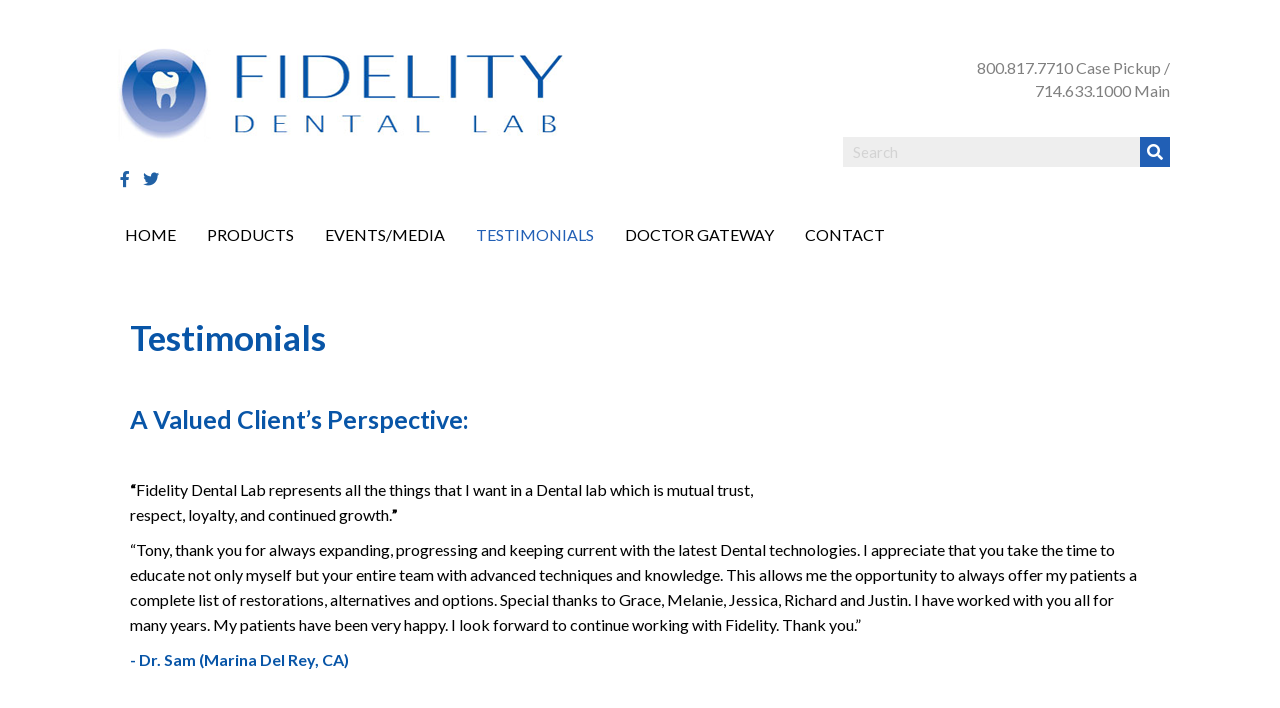

--- FILE ---
content_type: text/html; charset=UTF-8
request_url: https://fidelitydentallab.com/testimonials/
body_size: 12694
content:
<!DOCTYPE html>
<html lang="en-US">
<head>
<meta charset="UTF-8" />
<meta name='viewport' content='width=device-width, initial-scale=1.0' />
<meta http-equiv='X-UA-Compatible' content='IE=edge' />
<link rel="profile" href="https://gmpg.org/xfn/11" />
<meta name='robots' content='index, follow, max-image-preview:large, max-snippet:-1, max-video-preview:-1' />
	<style>img:is([sizes="auto" i], [sizes^="auto," i]) { contain-intrinsic-size: 3000px 1500px }</style>
	
	<!-- This site is optimized with the Yoast SEO plugin v19.4 - https://yoast.com/wordpress/plugins/seo/ -->
	<title>Testimonials - Fidelity Dental Lab</title>
	<meta name="description" content="Testimonials A Valued Client’s Perspective: “Fidelity Dental Lab represents all the things that I want in a Dental lab which is mutual trust,respect," />
	<link rel="canonical" href="https://fidelitydentallab.com/testimonials/" />
	<meta property="og:locale" content="en_US" />
	<meta property="og:type" content="article" />
	<meta property="og:title" content="Testimonials - Fidelity Dental Lab" />
	<meta property="og:description" content="Testimonials A Valued Client’s Perspective: “Fidelity Dental Lab represents all the things that I want in a Dental lab which is mutual trust,respect," />
	<meta property="og:url" content="https://fidelitydentallab.com/testimonials/" />
	<meta property="og:site_name" content="Fidelity Dental Lab" />
	<meta property="article:modified_time" content="2019-07-08T19:22:23+00:00" />
	<meta name="twitter:card" content="summary" />
	<meta name="twitter:label1" content="Est. reading time" />
	<meta name="twitter:data1" content="1 minute" />
	<script type="application/ld+json" class="yoast-schema-graph">{"@context":"https://schema.org","@graph":[{"@type":"WebSite","@id":"https://fidelitydentallab.com/#website","url":"https://fidelitydentallab.com/","name":"Fidelity Dental Lab","description":"","potentialAction":[{"@type":"SearchAction","target":{"@type":"EntryPoint","urlTemplate":"https://fidelitydentallab.com/?s={search_term_string}"},"query-input":"required name=search_term_string"}],"inLanguage":"en-US"},{"@type":"WebPage","@id":"https://fidelitydentallab.com/testimonials/","url":"https://fidelitydentallab.com/testimonials/","name":"Testimonials - Fidelity Dental Lab","isPartOf":{"@id":"https://fidelitydentallab.com/#website"},"datePublished":"2017-06-27T20:55:15+00:00","dateModified":"2019-07-08T19:22:23+00:00","description":"Testimonials A Valued Client’s Perspective: “Fidelity Dental Lab represents all the things that I want in a Dental lab which is mutual trust,respect,","breadcrumb":{"@id":"https://fidelitydentallab.com/testimonials/#breadcrumb"},"inLanguage":"en-US","potentialAction":[{"@type":"ReadAction","target":["https://fidelitydentallab.com/testimonials/"]}]},{"@type":"BreadcrumbList","@id":"https://fidelitydentallab.com/testimonials/#breadcrumb","itemListElement":[{"@type":"ListItem","position":1,"name":"Home","item":"https://fidelitydentallab.com/"},{"@type":"ListItem","position":2,"name":"Testimonials"}]}]}</script>
	<!-- / Yoast SEO plugin. -->


<link rel='dns-prefetch' href='//fonts.googleapis.com' />
<link href='https://fonts.gstatic.com' crossorigin rel='preconnect' />
<link rel="alternate" type="application/rss+xml" title="Fidelity Dental Lab &raquo; Feed" href="https://fidelitydentallab.com/feed/" />
<link rel="alternate" type="application/rss+xml" title="Fidelity Dental Lab &raquo; Comments Feed" href="https://fidelitydentallab.com/comments/feed/" />
<script type="text/javascript">
/* <![CDATA[ */
window._wpemojiSettings = {"baseUrl":"https:\/\/s.w.org\/images\/core\/emoji\/16.0.1\/72x72\/","ext":".png","svgUrl":"https:\/\/s.w.org\/images\/core\/emoji\/16.0.1\/svg\/","svgExt":".svg","source":{"concatemoji":"https:\/\/fidelitydentallab.com\/wp-includes\/js\/wp-emoji-release.min.js?ver=6.8.3"}};
/*! This file is auto-generated */
!function(s,n){var o,i,e;function c(e){try{var t={supportTests:e,timestamp:(new Date).valueOf()};sessionStorage.setItem(o,JSON.stringify(t))}catch(e){}}function p(e,t,n){e.clearRect(0,0,e.canvas.width,e.canvas.height),e.fillText(t,0,0);var t=new Uint32Array(e.getImageData(0,0,e.canvas.width,e.canvas.height).data),a=(e.clearRect(0,0,e.canvas.width,e.canvas.height),e.fillText(n,0,0),new Uint32Array(e.getImageData(0,0,e.canvas.width,e.canvas.height).data));return t.every(function(e,t){return e===a[t]})}function u(e,t){e.clearRect(0,0,e.canvas.width,e.canvas.height),e.fillText(t,0,0);for(var n=e.getImageData(16,16,1,1),a=0;a<n.data.length;a++)if(0!==n.data[a])return!1;return!0}function f(e,t,n,a){switch(t){case"flag":return n(e,"\ud83c\udff3\ufe0f\u200d\u26a7\ufe0f","\ud83c\udff3\ufe0f\u200b\u26a7\ufe0f")?!1:!n(e,"\ud83c\udde8\ud83c\uddf6","\ud83c\udde8\u200b\ud83c\uddf6")&&!n(e,"\ud83c\udff4\udb40\udc67\udb40\udc62\udb40\udc65\udb40\udc6e\udb40\udc67\udb40\udc7f","\ud83c\udff4\u200b\udb40\udc67\u200b\udb40\udc62\u200b\udb40\udc65\u200b\udb40\udc6e\u200b\udb40\udc67\u200b\udb40\udc7f");case"emoji":return!a(e,"\ud83e\udedf")}return!1}function g(e,t,n,a){var r="undefined"!=typeof WorkerGlobalScope&&self instanceof WorkerGlobalScope?new OffscreenCanvas(300,150):s.createElement("canvas"),o=r.getContext("2d",{willReadFrequently:!0}),i=(o.textBaseline="top",o.font="600 32px Arial",{});return e.forEach(function(e){i[e]=t(o,e,n,a)}),i}function t(e){var t=s.createElement("script");t.src=e,t.defer=!0,s.head.appendChild(t)}"undefined"!=typeof Promise&&(o="wpEmojiSettingsSupports",i=["flag","emoji"],n.supports={everything:!0,everythingExceptFlag:!0},e=new Promise(function(e){s.addEventListener("DOMContentLoaded",e,{once:!0})}),new Promise(function(t){var n=function(){try{var e=JSON.parse(sessionStorage.getItem(o));if("object"==typeof e&&"number"==typeof e.timestamp&&(new Date).valueOf()<e.timestamp+604800&&"object"==typeof e.supportTests)return e.supportTests}catch(e){}return null}();if(!n){if("undefined"!=typeof Worker&&"undefined"!=typeof OffscreenCanvas&&"undefined"!=typeof URL&&URL.createObjectURL&&"undefined"!=typeof Blob)try{var e="postMessage("+g.toString()+"("+[JSON.stringify(i),f.toString(),p.toString(),u.toString()].join(",")+"));",a=new Blob([e],{type:"text/javascript"}),r=new Worker(URL.createObjectURL(a),{name:"wpTestEmojiSupports"});return void(r.onmessage=function(e){c(n=e.data),r.terminate(),t(n)})}catch(e){}c(n=g(i,f,p,u))}t(n)}).then(function(e){for(var t in e)n.supports[t]=e[t],n.supports.everything=n.supports.everything&&n.supports[t],"flag"!==t&&(n.supports.everythingExceptFlag=n.supports.everythingExceptFlag&&n.supports[t]);n.supports.everythingExceptFlag=n.supports.everythingExceptFlag&&!n.supports.flag,n.DOMReady=!1,n.readyCallback=function(){n.DOMReady=!0}}).then(function(){return e}).then(function(){var e;n.supports.everything||(n.readyCallback(),(e=n.source||{}).concatemoji?t(e.concatemoji):e.wpemoji&&e.twemoji&&(t(e.twemoji),t(e.wpemoji)))}))}((window,document),window._wpemojiSettings);
/* ]]> */
</script>
<style id='wp-emoji-styles-inline-css' type='text/css'>

	img.wp-smiley, img.emoji {
		display: inline !important;
		border: none !important;
		box-shadow: none !important;
		height: 1em !important;
		width: 1em !important;
		margin: 0 0.07em !important;
		vertical-align: -0.1em !important;
		background: none !important;
		padding: 0 !important;
	}
</style>
<link rel='stylesheet' id='wp-block-library-css' href='https://fidelitydentallab.com/wp-includes/css/dist/block-library/style.min.css?ver=6.8.3' type='text/css' media='all' />
<style id='wp-block-library-theme-inline-css' type='text/css'>
.wp-block-audio :where(figcaption){color:#555;font-size:13px;text-align:center}.is-dark-theme .wp-block-audio :where(figcaption){color:#ffffffa6}.wp-block-audio{margin:0 0 1em}.wp-block-code{border:1px solid #ccc;border-radius:4px;font-family:Menlo,Consolas,monaco,monospace;padding:.8em 1em}.wp-block-embed :where(figcaption){color:#555;font-size:13px;text-align:center}.is-dark-theme .wp-block-embed :where(figcaption){color:#ffffffa6}.wp-block-embed{margin:0 0 1em}.blocks-gallery-caption{color:#555;font-size:13px;text-align:center}.is-dark-theme .blocks-gallery-caption{color:#ffffffa6}:root :where(.wp-block-image figcaption){color:#555;font-size:13px;text-align:center}.is-dark-theme :root :where(.wp-block-image figcaption){color:#ffffffa6}.wp-block-image{margin:0 0 1em}.wp-block-pullquote{border-bottom:4px solid;border-top:4px solid;color:currentColor;margin-bottom:1.75em}.wp-block-pullquote cite,.wp-block-pullquote footer,.wp-block-pullquote__citation{color:currentColor;font-size:.8125em;font-style:normal;text-transform:uppercase}.wp-block-quote{border-left:.25em solid;margin:0 0 1.75em;padding-left:1em}.wp-block-quote cite,.wp-block-quote footer{color:currentColor;font-size:.8125em;font-style:normal;position:relative}.wp-block-quote:where(.has-text-align-right){border-left:none;border-right:.25em solid;padding-left:0;padding-right:1em}.wp-block-quote:where(.has-text-align-center){border:none;padding-left:0}.wp-block-quote.is-large,.wp-block-quote.is-style-large,.wp-block-quote:where(.is-style-plain){border:none}.wp-block-search .wp-block-search__label{font-weight:700}.wp-block-search__button{border:1px solid #ccc;padding:.375em .625em}:where(.wp-block-group.has-background){padding:1.25em 2.375em}.wp-block-separator.has-css-opacity{opacity:.4}.wp-block-separator{border:none;border-bottom:2px solid;margin-left:auto;margin-right:auto}.wp-block-separator.has-alpha-channel-opacity{opacity:1}.wp-block-separator:not(.is-style-wide):not(.is-style-dots){width:100px}.wp-block-separator.has-background:not(.is-style-dots){border-bottom:none;height:1px}.wp-block-separator.has-background:not(.is-style-wide):not(.is-style-dots){height:2px}.wp-block-table{margin:0 0 1em}.wp-block-table td,.wp-block-table th{word-break:normal}.wp-block-table :where(figcaption){color:#555;font-size:13px;text-align:center}.is-dark-theme .wp-block-table :where(figcaption){color:#ffffffa6}.wp-block-video :where(figcaption){color:#555;font-size:13px;text-align:center}.is-dark-theme .wp-block-video :where(figcaption){color:#ffffffa6}.wp-block-video{margin:0 0 1em}:root :where(.wp-block-template-part.has-background){margin-bottom:0;margin-top:0;padding:1.25em 2.375em}
</style>
<style id='classic-theme-styles-inline-css' type='text/css'>
/*! This file is auto-generated */
.wp-block-button__link{color:#fff;background-color:#32373c;border-radius:9999px;box-shadow:none;text-decoration:none;padding:calc(.667em + 2px) calc(1.333em + 2px);font-size:1.125em}.wp-block-file__button{background:#32373c;color:#fff;text-decoration:none}
</style>
<style id='global-styles-inline-css' type='text/css'>
:root{--wp--preset--aspect-ratio--square: 1;--wp--preset--aspect-ratio--4-3: 4/3;--wp--preset--aspect-ratio--3-4: 3/4;--wp--preset--aspect-ratio--3-2: 3/2;--wp--preset--aspect-ratio--2-3: 2/3;--wp--preset--aspect-ratio--16-9: 16/9;--wp--preset--aspect-ratio--9-16: 9/16;--wp--preset--color--black: #000000;--wp--preset--color--cyan-bluish-gray: #abb8c3;--wp--preset--color--white: #ffffff;--wp--preset--color--pale-pink: #f78da7;--wp--preset--color--vivid-red: #cf2e2e;--wp--preset--color--luminous-vivid-orange: #ff6900;--wp--preset--color--luminous-vivid-amber: #fcb900;--wp--preset--color--light-green-cyan: #7bdcb5;--wp--preset--color--vivid-green-cyan: #00d084;--wp--preset--color--pale-cyan-blue: #8ed1fc;--wp--preset--color--vivid-cyan-blue: #0693e3;--wp--preset--color--vivid-purple: #9b51e0;--wp--preset--gradient--vivid-cyan-blue-to-vivid-purple: linear-gradient(135deg,rgba(6,147,227,1) 0%,rgb(155,81,224) 100%);--wp--preset--gradient--light-green-cyan-to-vivid-green-cyan: linear-gradient(135deg,rgb(122,220,180) 0%,rgb(0,208,130) 100%);--wp--preset--gradient--luminous-vivid-amber-to-luminous-vivid-orange: linear-gradient(135deg,rgba(252,185,0,1) 0%,rgba(255,105,0,1) 100%);--wp--preset--gradient--luminous-vivid-orange-to-vivid-red: linear-gradient(135deg,rgba(255,105,0,1) 0%,rgb(207,46,46) 100%);--wp--preset--gradient--very-light-gray-to-cyan-bluish-gray: linear-gradient(135deg,rgb(238,238,238) 0%,rgb(169,184,195) 100%);--wp--preset--gradient--cool-to-warm-spectrum: linear-gradient(135deg,rgb(74,234,220) 0%,rgb(151,120,209) 20%,rgb(207,42,186) 40%,rgb(238,44,130) 60%,rgb(251,105,98) 80%,rgb(254,248,76) 100%);--wp--preset--gradient--blush-light-purple: linear-gradient(135deg,rgb(255,206,236) 0%,rgb(152,150,240) 100%);--wp--preset--gradient--blush-bordeaux: linear-gradient(135deg,rgb(254,205,165) 0%,rgb(254,45,45) 50%,rgb(107,0,62) 100%);--wp--preset--gradient--luminous-dusk: linear-gradient(135deg,rgb(255,203,112) 0%,rgb(199,81,192) 50%,rgb(65,88,208) 100%);--wp--preset--gradient--pale-ocean: linear-gradient(135deg,rgb(255,245,203) 0%,rgb(182,227,212) 50%,rgb(51,167,181) 100%);--wp--preset--gradient--electric-grass: linear-gradient(135deg,rgb(202,248,128) 0%,rgb(113,206,126) 100%);--wp--preset--gradient--midnight: linear-gradient(135deg,rgb(2,3,129) 0%,rgb(40,116,252) 100%);--wp--preset--font-size--small: 13px;--wp--preset--font-size--medium: 20px;--wp--preset--font-size--large: 36px;--wp--preset--font-size--x-large: 42px;--wp--preset--spacing--20: 0.44rem;--wp--preset--spacing--30: 0.67rem;--wp--preset--spacing--40: 1rem;--wp--preset--spacing--50: 1.5rem;--wp--preset--spacing--60: 2.25rem;--wp--preset--spacing--70: 3.38rem;--wp--preset--spacing--80: 5.06rem;--wp--preset--shadow--natural: 6px 6px 9px rgba(0, 0, 0, 0.2);--wp--preset--shadow--deep: 12px 12px 50px rgba(0, 0, 0, 0.4);--wp--preset--shadow--sharp: 6px 6px 0px rgba(0, 0, 0, 0.2);--wp--preset--shadow--outlined: 6px 6px 0px -3px rgba(255, 255, 255, 1), 6px 6px rgba(0, 0, 0, 1);--wp--preset--shadow--crisp: 6px 6px 0px rgba(0, 0, 0, 1);}:where(.is-layout-flex){gap: 0.5em;}:where(.is-layout-grid){gap: 0.5em;}body .is-layout-flex{display: flex;}.is-layout-flex{flex-wrap: wrap;align-items: center;}.is-layout-flex > :is(*, div){margin: 0;}body .is-layout-grid{display: grid;}.is-layout-grid > :is(*, div){margin: 0;}:where(.wp-block-columns.is-layout-flex){gap: 2em;}:where(.wp-block-columns.is-layout-grid){gap: 2em;}:where(.wp-block-post-template.is-layout-flex){gap: 1.25em;}:where(.wp-block-post-template.is-layout-grid){gap: 1.25em;}.has-black-color{color: var(--wp--preset--color--black) !important;}.has-cyan-bluish-gray-color{color: var(--wp--preset--color--cyan-bluish-gray) !important;}.has-white-color{color: var(--wp--preset--color--white) !important;}.has-pale-pink-color{color: var(--wp--preset--color--pale-pink) !important;}.has-vivid-red-color{color: var(--wp--preset--color--vivid-red) !important;}.has-luminous-vivid-orange-color{color: var(--wp--preset--color--luminous-vivid-orange) !important;}.has-luminous-vivid-amber-color{color: var(--wp--preset--color--luminous-vivid-amber) !important;}.has-light-green-cyan-color{color: var(--wp--preset--color--light-green-cyan) !important;}.has-vivid-green-cyan-color{color: var(--wp--preset--color--vivid-green-cyan) !important;}.has-pale-cyan-blue-color{color: var(--wp--preset--color--pale-cyan-blue) !important;}.has-vivid-cyan-blue-color{color: var(--wp--preset--color--vivid-cyan-blue) !important;}.has-vivid-purple-color{color: var(--wp--preset--color--vivid-purple) !important;}.has-black-background-color{background-color: var(--wp--preset--color--black) !important;}.has-cyan-bluish-gray-background-color{background-color: var(--wp--preset--color--cyan-bluish-gray) !important;}.has-white-background-color{background-color: var(--wp--preset--color--white) !important;}.has-pale-pink-background-color{background-color: var(--wp--preset--color--pale-pink) !important;}.has-vivid-red-background-color{background-color: var(--wp--preset--color--vivid-red) !important;}.has-luminous-vivid-orange-background-color{background-color: var(--wp--preset--color--luminous-vivid-orange) !important;}.has-luminous-vivid-amber-background-color{background-color: var(--wp--preset--color--luminous-vivid-amber) !important;}.has-light-green-cyan-background-color{background-color: var(--wp--preset--color--light-green-cyan) !important;}.has-vivid-green-cyan-background-color{background-color: var(--wp--preset--color--vivid-green-cyan) !important;}.has-pale-cyan-blue-background-color{background-color: var(--wp--preset--color--pale-cyan-blue) !important;}.has-vivid-cyan-blue-background-color{background-color: var(--wp--preset--color--vivid-cyan-blue) !important;}.has-vivid-purple-background-color{background-color: var(--wp--preset--color--vivid-purple) !important;}.has-black-border-color{border-color: var(--wp--preset--color--black) !important;}.has-cyan-bluish-gray-border-color{border-color: var(--wp--preset--color--cyan-bluish-gray) !important;}.has-white-border-color{border-color: var(--wp--preset--color--white) !important;}.has-pale-pink-border-color{border-color: var(--wp--preset--color--pale-pink) !important;}.has-vivid-red-border-color{border-color: var(--wp--preset--color--vivid-red) !important;}.has-luminous-vivid-orange-border-color{border-color: var(--wp--preset--color--luminous-vivid-orange) !important;}.has-luminous-vivid-amber-border-color{border-color: var(--wp--preset--color--luminous-vivid-amber) !important;}.has-light-green-cyan-border-color{border-color: var(--wp--preset--color--light-green-cyan) !important;}.has-vivid-green-cyan-border-color{border-color: var(--wp--preset--color--vivid-green-cyan) !important;}.has-pale-cyan-blue-border-color{border-color: var(--wp--preset--color--pale-cyan-blue) !important;}.has-vivid-cyan-blue-border-color{border-color: var(--wp--preset--color--vivid-cyan-blue) !important;}.has-vivid-purple-border-color{border-color: var(--wp--preset--color--vivid-purple) !important;}.has-vivid-cyan-blue-to-vivid-purple-gradient-background{background: var(--wp--preset--gradient--vivid-cyan-blue-to-vivid-purple) !important;}.has-light-green-cyan-to-vivid-green-cyan-gradient-background{background: var(--wp--preset--gradient--light-green-cyan-to-vivid-green-cyan) !important;}.has-luminous-vivid-amber-to-luminous-vivid-orange-gradient-background{background: var(--wp--preset--gradient--luminous-vivid-amber-to-luminous-vivid-orange) !important;}.has-luminous-vivid-orange-to-vivid-red-gradient-background{background: var(--wp--preset--gradient--luminous-vivid-orange-to-vivid-red) !important;}.has-very-light-gray-to-cyan-bluish-gray-gradient-background{background: var(--wp--preset--gradient--very-light-gray-to-cyan-bluish-gray) !important;}.has-cool-to-warm-spectrum-gradient-background{background: var(--wp--preset--gradient--cool-to-warm-spectrum) !important;}.has-blush-light-purple-gradient-background{background: var(--wp--preset--gradient--blush-light-purple) !important;}.has-blush-bordeaux-gradient-background{background: var(--wp--preset--gradient--blush-bordeaux) !important;}.has-luminous-dusk-gradient-background{background: var(--wp--preset--gradient--luminous-dusk) !important;}.has-pale-ocean-gradient-background{background: var(--wp--preset--gradient--pale-ocean) !important;}.has-electric-grass-gradient-background{background: var(--wp--preset--gradient--electric-grass) !important;}.has-midnight-gradient-background{background: var(--wp--preset--gradient--midnight) !important;}.has-small-font-size{font-size: var(--wp--preset--font-size--small) !important;}.has-medium-font-size{font-size: var(--wp--preset--font-size--medium) !important;}.has-large-font-size{font-size: var(--wp--preset--font-size--large) !important;}.has-x-large-font-size{font-size: var(--wp--preset--font-size--x-large) !important;}
:where(.wp-block-post-template.is-layout-flex){gap: 1.25em;}:where(.wp-block-post-template.is-layout-grid){gap: 1.25em;}
:where(.wp-block-columns.is-layout-flex){gap: 2em;}:where(.wp-block-columns.is-layout-grid){gap: 2em;}
:root :where(.wp-block-pullquote){font-size: 1.5em;line-height: 1.6;}
</style>
<link rel='stylesheet' id='fl-builder-layout-14-css' href='https://fidelitydentallab.com/wp-content/uploads/bb-plugin/cache/14-layout.css?ver=a86b8dfe652b682094d2a3ca2254d742' type='text/css' media='all' />
<link rel='stylesheet' id='font-awesome-5-css' href='https://fidelitydentallab.com/wp-content/plugins/bb-plugin/fonts/fontawesome/css/all.min.css?ver=2.2.3.3' type='text/css' media='all' />
<link rel='stylesheet' id='font-awesome-css' href='https://fidelitydentallab.com/wp-content/plugins/bb-plugin/fonts/fontawesome/css/v4-shims.min.css?ver=2.2.3.3' type='text/css' media='all' />
<link rel='stylesheet' id='fl-builder-layout-bundle-7e6f41c710f20672b0449357da95c31a-css' href='https://fidelitydentallab.com/wp-content/uploads/bb-plugin/cache/7e6f41c710f20672b0449357da95c31a-layout-bundle.css?ver=2.2.3.3-1.2.3.4' type='text/css' media='all' />
<link rel='stylesheet' id='gforms_reset_css-css' href='https://fidelitydentallab.com/wp-content/plugins/gravityforms/css/formreset.min.css?ver=2.4.24' type='text/css' media='all' />
<link rel='stylesheet' id='gforms_formsmain_css-css' href='https://fidelitydentallab.com/wp-content/plugins/gravityforms/css/formsmain.min.css?ver=2.4.24' type='text/css' media='all' />
<link rel='stylesheet' id='gforms_ready_class_css-css' href='https://fidelitydentallab.com/wp-content/plugins/gravityforms/css/readyclass.min.css?ver=2.4.24' type='text/css' media='all' />
<link rel='stylesheet' id='gforms_browsers_css-css' href='https://fidelitydentallab.com/wp-content/plugins/gravityforms/css/browsers.min.css?ver=2.4.24' type='text/css' media='all' />
<link rel='stylesheet' id='jquery-magnificpopup-css' href='https://fidelitydentallab.com/wp-content/plugins/bb-plugin/css/jquery.magnificpopup.min.css?ver=2.2.3.3' type='text/css' media='all' />
<link rel='stylesheet' id='base-css' href='https://fidelitydentallab.com/wp-content/themes/bb-theme/css/base.min.css?ver=1.7.3' type='text/css' media='all' />
<link rel='stylesheet' id='fl-automator-skin-css' href='https://fidelitydentallab.com/wp-content/uploads/bb-theme/skin-5d2398b13cb9a.css?ver=1.7.3' type='text/css' media='all' />
<link rel='stylesheet' id='animate-css' href='https://fidelitydentallab.com/wp-content/plugins/bbpowerpack/assets/css/animate.min.css?ver=3.5.1' type='text/css' media='all' />
<link rel='stylesheet' id='fl-builder-google-fonts-8a70a69c0baa2a7116eb44374a9e52e6-css' href='//fonts.googleapis.com/css?family=Lato%3A400%2C700%2Cnormal%2C300%7CRoboto%3Anormal%2Cregular&#038;ver=6.8.3' type='text/css' media='all' />
<script type="text/javascript" id="jquery-core-js-extra">
/* <![CDATA[ */
var uabb = {"ajax_url":"https:\/\/fidelitydentallab.com\/wp-admin\/admin-ajax.php"};
/* ]]> */
</script>
<script type="text/javascript" src="https://fidelitydentallab.com/wp-includes/js/jquery/jquery.min.js?ver=3.7.1" id="jquery-core-js"></script>
<script type="text/javascript" src="https://fidelitydentallab.com/wp-includes/js/jquery/jquery-migrate.min.js?ver=3.4.1" id="jquery-migrate-js"></script>
<script type="text/javascript" src="https://fidelitydentallab.com/wp-includes/js/imagesloaded.min.js?ver=6.8.3" id="imagesloaded-js"></script>
<script type="text/javascript" src="https://fidelitydentallab.com/wp-content/plugins/gravityforms/js/jquery.json.min.js?ver=2.4.24" id="gform_json-js"></script>
<script type="text/javascript" id="gform_gravityforms-js-extra">
/* <![CDATA[ */
var gf_global = {"gf_currency_config":{"name":"U.S. Dollar","symbol_left":"$","symbol_right":"","symbol_padding":"","thousand_separator":",","decimal_separator":".","decimals":2},"base_url":"https:\/\/fidelitydentallab.com\/wp-content\/plugins\/gravityforms","number_formats":[],"spinnerUrl":"https:\/\/fidelitydentallab.com\/wp-content\/plugins\/gravityforms\/images\/spinner.gif"};
/* ]]> */
</script>
<script type="text/javascript" src="https://fidelitydentallab.com/wp-content/plugins/gravityforms/js/gravityforms.min.js?ver=2.4.24" id="gform_gravityforms-js"></script>
<link rel="https://api.w.org/" href="https://fidelitydentallab.com/wp-json/" /><link rel="alternate" title="JSON" type="application/json" href="https://fidelitydentallab.com/wp-json/wp/v2/pages/14" /><link rel="EditURI" type="application/rsd+xml" title="RSD" href="https://fidelitydentallab.com/xmlrpc.php?rsd" />
<meta name="generator" content="WordPress 6.8.3" />
<link rel='shortlink' href='https://fidelitydentallab.com/?p=14' />
<link rel="alternate" title="oEmbed (JSON)" type="application/json+oembed" href="https://fidelitydentallab.com/wp-json/oembed/1.0/embed?url=https%3A%2F%2Ffidelitydentallab.com%2Ftestimonials%2F" />
<link rel="alternate" title="oEmbed (XML)" type="text/xml+oembed" href="https://fidelitydentallab.com/wp-json/oembed/1.0/embed?url=https%3A%2F%2Ffidelitydentallab.com%2Ftestimonials%2F&#038;format=xml" />
		<style>
		form[class*="fl-builder-pp-"] .fl-lightbox-header h1:before {
			content: "PowerPack ";
			position: relative;
			display: inline-block;
			margin-right: 5px;
		}
		</style>
		<link rel="icon" href="https://fidelitydentallab.com/wp-content/uploads/2017/06/logo-favicon-2.png" sizes="32x32" />
<link rel="icon" href="https://fidelitydentallab.com/wp-content/uploads/2017/06/logo-favicon-2.png" sizes="192x192" />
<link rel="apple-touch-icon" href="https://fidelitydentallab.com/wp-content/uploads/2017/06/logo-favicon-2.png" />
<meta name="msapplication-TileImage" content="https://fidelitydentallab.com/wp-content/uploads/2017/06/logo-favicon-2.png" />
</head>
<body class="wp-singular page-template-default page page-id-14 wp-theme-bb-theme fl-builder fl-theme-builder-header fl-theme-builder-footer fl-framework-base fl-preset-default fl-full-width fl-search-active" itemscope="itemscope" itemtype="https://schema.org/WebPage">
<div class="fl-page">
	<header class="fl-builder-content fl-builder-content-455 fl-builder-global-templates-locked" data-post-id="455" itemscope="itemscope" itemtype="http://schema.org/WPHeader" data-type="header" data-sticky="0" data-shrink="0" data-overlay="0" data-overlay-bg="transparent"><div class="fl-row fl-row-full-width fl-row-bg-color fl-node-5d1fc4be7f432" data-node="5d1fc4be7f432">
	<div class="fl-row-content-wrap">
		<div class="uabb-row-separator uabb-top-row-separator" >
</div>
						<div class="fl-row-content fl-row-fixed-width fl-node-content">
		
<div class="fl-col-group fl-node-5d1fc4be7f43c fl-col-group-equal-height fl-col-group-align-center fl-col-group-custom-width" data-node="5d1fc4be7f43c">
			<div class="fl-col fl-node-5d1fc4be7f43e fl-col-small" data-node="5d1fc4be7f43e">
	<div class="fl-col-content fl-node-content">
	<div class="fl-module fl-module-pp-image fl-node-5d1fc52906e3a" data-node="5d1fc52906e3a">
	<div class="fl-module-content fl-node-content">
		<div class="pp-photo-container">
	<div class="pp-photo pp-photo-align-left pp-photo-align-responsive-default" itemscope itemtype="http://schema.org/ImageObject">
		<div class="pp-photo-content ">
			<div class="pp-photo-content-inner">
										<img loading="lazy" decoding="async" width="500" height="146" class="pp-photo-img wp-image-457 size-full" src="https://fidelitydentallab.com/wp-content/uploads/2019/07/fidelity-logo-1-1-1.png" alt="fidelity-logo-1-1-1" itemprop="image" srcset="https://fidelitydentallab.com/wp-content/uploads/2019/07/fidelity-logo-1-1-1.png 500w, https://fidelitydentallab.com/wp-content/uploads/2019/07/fidelity-logo-1-1-1-300x88.png 300w" sizes="auto, (max-width: 500px) 100vw, 500px" />
						<div class="pp-overlay-bg"></div>
																					</div>
		</div>
	</div>
</div>
	</div>
</div>
<div class="fl-module fl-module-icon-group fl-node-5d1fc4be7f448 fl-visible-desktop-medium" data-node="5d1fc4be7f448">
	<div class="fl-module-content fl-node-content">
		<div class="fl-icon-group fl-icon-group-left">

	<span class="fl-icon">
				<i class="fab fa-facebook-f" aria-hidden="true"></i>
			</span>

	<div id="fl-icon-text-" class="fl-icon-text fl-icon-text-wrap fl-icon-text-empty">
							</div>


	<span class="fl-icon">
				<i class="fab fa-twitter" aria-hidden="true"></i>
			</span>

	<div id="fl-icon-text-" class="fl-icon-text fl-icon-text-wrap fl-icon-text-empty">
							</div>

</div>
	</div>
</div>
	</div>
</div>
			<div class="fl-col fl-node-5d1ff632853bf fl-col-small fl-visible-desktop-medium" data-node="5d1ff632853bf">
	<div class="fl-col-content fl-node-content">
		</div>
</div>
			<div class="fl-col fl-node-5d1fc4be7f440 fl-col-small" data-node="5d1fc4be7f440">
	<div class="fl-col-content fl-node-content">
	<div class="fl-module fl-module-rich-text fl-node-5d1fc64849064" data-node="5d1fc64849064">
	<div class="fl-module-content fl-node-content">
		<div class="fl-rich-text">
	<p>800.817.7710 Case Pickup /<br />
714.633.1000 Main</p>
</div>
	</div>
</div>
<div class="fl-module fl-module-pp-search-form fl-node-5d1ff5e8404f4" data-node="5d1ff5e8404f4">
	<div class="fl-module-content fl-node-content">
		<div class="pp-search-form-wrap pp-search-form--style-classic pp-search-form--button-type-icon">
	<form class="pp-search-form" role="search" action="https://fidelitydentallab.com" method="get">
				<div class="pp-search-form__container">
						<input  placeholder="Search" class="pp-search-form__input" type="search" name="s" title="Search" value="">
						<button class="pp-search-form__submit" type="submit">
									<i class="fa fa-search" aria-hidden="true"></i>
					<span class="pp-screen-reader-text">Search</span>
							</button>
								</div>
	</form>
</div>	</div>
</div>
	</div>
</div>
	</div>
		</div>
	</div>
</div>
<div class="fl-row fl-row-full-width fl-row-bg-none fl-node-5d1fc5b22e7fc" data-node="5d1fc5b22e7fc">
	<div class="fl-row-content-wrap">
		<div class="uabb-row-separator uabb-top-row-separator" >
</div>
						<div class="fl-row-content fl-row-fixed-width fl-node-content">
		
<div class="fl-col-group fl-node-5d1fc5b23d580" data-node="5d1fc5b23d580">
			<div class="fl-col fl-node-5d1fc5b23d80f" data-node="5d1fc5b23d80f">
	<div class="fl-col-content fl-node-content">
	<div class="fl-module fl-module-menu fl-node-5d1fc4be7f442" data-node="5d1fc4be7f442">
	<div class="fl-module-content fl-node-content">
		<div class="fl-menu fl-menu-responsive-toggle-mobile">
	<button class="fl-menu-mobile-toggle hamburger" aria-label="Menu"><span class="svg-container"><svg version="1.1" class="hamburger-menu" xmlns="http://www.w3.org/2000/svg" xmlns:xlink="http://www.w3.org/1999/xlink" viewBox="0 0 512 512">
<rect class="fl-hamburger-menu-top" width="512" height="102"/>
<rect class="fl-hamburger-menu-middle" y="205" width="512" height="102"/>
<rect class="fl-hamburger-menu-bottom" y="410" width="512" height="102"/>
</svg>
</span></button>	<div class="fl-clear"></div>
	<nav aria-label="Menu" itemscope="itemscope" itemtype="https://schema.org/SiteNavigationElement"><ul id="menu-main" class="menu fl-menu-horizontal fl-toggle-arrows"><li id="menu-item-33" class="menu-item menu-item-type-post_type menu-item-object-page menu-item-home"><a href="https://fidelitydentallab.com/">Home</a></li><li id="menu-item-32" class="menu-item menu-item-type-post_type menu-item-object-page"><a href="https://fidelitydentallab.com/products/">Products</a></li><li id="menu-item-31" class="menu-item menu-item-type-post_type menu-item-object-page"><a href="https://fidelitydentallab.com/eventsmedia/">Events/Media</a></li><li id="menu-item-30" class="menu-item menu-item-type-post_type menu-item-object-page current-menu-item page_item page-item-14 current_page_item"><a href="https://fidelitydentallab.com/testimonials/">Testimonials</a></li><li id="menu-item-29" class="menu-item menu-item-type-post_type menu-item-object-page"><a href="https://fidelitydentallab.com/doctor-gateway/">Doctor Gateway</a></li><li id="menu-item-28" class="menu-item menu-item-type-post_type menu-item-object-page"><a href="https://fidelitydentallab.com/contact/">Contact</a></li></ul></nav></div>
	</div>
</div>
	</div>
</div>
	</div>
		</div>
	</div>
</div>
</header><div class="uabb-js-breakpoint" style="display: none;"></div>	<div class="fl-page-content" itemprop="mainContentOfPage">

		
<div class="fl-content-full container">
	<div class="row">
		<div class="fl-content col-md-12">
			<article class="fl-post post-14 page type-page status-publish hentry" id="fl-post-14" itemscope="itemscope" itemtype="https://schema.org/CreativeWork">

			<div class="fl-post-content clearfix" itemprop="text">
		<div class="fl-builder-content fl-builder-content-14 fl-builder-content-primary fl-builder-global-templates-locked" data-post-id="14"><div class="fl-row fl-row-fixed-width fl-row-bg-none fl-node-5953ba8208136" data-node="5953ba8208136">
	<div class="fl-row-content-wrap">
		<div class="uabb-row-separator uabb-top-row-separator" >
</div>
						<div class="fl-row-content fl-row-fixed-width fl-node-content">
		
<div class="fl-col-group fl-node-5953ba8209a44" data-node="5953ba8209a44">
			<div class="fl-col fl-node-5953ba8209bae" data-node="5953ba8209bae">
	<div class="fl-col-content fl-node-content">
	<div class="fl-module fl-module-pp-heading fl-node-5953ba8207ef5" data-node="5953ba8207ef5">
	<div class="fl-module-content fl-node-content">
		<div class="pp-heading-content">
		<div class="pp-heading  pp-left">

		<h2 class="heading-title">

			
			<span class="title-text pp-primary-title">Testimonials</span>
			
			
		</h2>

	</div>
		<div class="pp-sub-heading">
			</div>

	</div>
	</div>
</div>
	</div>
</div>
	</div>

<div class="fl-col-group fl-node-595518a0e649c" data-node="595518a0e649c">
			<div class="fl-col fl-node-595518a0e678b" data-node="595518a0e678b">
	<div class="fl-col-content fl-node-content">
	<div class="fl-module fl-module-pp-heading fl-node-595518a0e6340" data-node="595518a0e6340">
	<div class="fl-module-content fl-node-content">
		<div class="pp-heading-content">
		<div class="pp-heading  pp-left">

		<h4 class="heading-title">

			
			<span class="title-text pp-primary-title">A Valued Client’s Perspective:</span>
			
			
		</h4>

	</div>
		<div class="pp-sub-heading">
			</div>

	</div>
	</div>
</div>
<div class="fl-module fl-module-pp-heading fl-node-595519171090b" data-node="595519171090b">
	<div class="fl-module-content fl-node-content">
		<div class="pp-heading-content">
		<div class="pp-heading  pp-center">

		<h2 class="heading-title">

			
			<span class="title-text pp-primary-title"></span>
			
			
		</h2>

	</div>
		<div class="pp-sub-heading">
		<p style="text-align: left;"><strong>“</strong>Fidelity Dental Lab represents all the things that I want in a Dental lab which is mutual trust,<br />respect, loyalty, and continued growth.<strong>”</strong></p><p style="text-align: left;">“Tony, thank you for always expanding, progressing and keeping current with the latest Dental technologies. I appreciate that you take the time to educate not only myself but your entire team with advanced techniques and knowledge. This allows me the opportunity to always offer my patients a complete list of restorations, alternatives and options. Special thanks to Grace, Melanie, Jessica, Richard and Justin. I have worked with you all for many years. My patients have been very happy. I look forward to continue working with Fidelity. Thank you.”</p><p style="color: #0855a7; text-align: left;"><strong>- Dr. Sam (Marina Del Rey, CA)</strong></p>	</div>

	</div>
	</div>
</div>
<div class="fl-module fl-module-pp-heading fl-node-595519bd3b416" data-node="595519bd3b416">
	<div class="fl-module-content fl-node-content">
		<div class="pp-heading-content">
		<div class="pp-heading  pp-center">

		<h2 class="heading-title">

			
			<span class="title-text pp-primary-title"></span>
			
			
		</h2>

	</div>
		<div class="pp-sub-heading">
		<p style="text-align: left;"><strong> “</strong>Above all, they are attentive to your needs and to your patients’ restoration requirements.<strong>”</strong></p><p style="text-align: left;">“They are excellent communicators and willing listeners which is the key to successful laboratory work. When you tell them what you want, they listen and they hear you. They do make suggestions which come from their years of experience. I can truly say in the years that I have worked with them… that each case was a pleasant surprise. Their attention to detail resulted in an excellent restoration.”</p><p style="color: #0855a7; text-align: left;"><strong>- Dr. Chuka (Anaheim, CA)</strong></p>	</div>

	</div>
	</div>
</div>
	</div>
</div>
	</div>

<div class="fl-col-group fl-node-5953c6dd89ea6" data-node="5953c6dd89ea6">
			<div class="fl-col fl-node-5953c6dd8a082" data-node="5953c6dd8a082">
	<div class="fl-col-content fl-node-content">
	<div class="fl-module fl-module-pp-gravity-form fl-node-5953c6dd89d6c" data-node="5953c6dd89d6c">
	<div class="fl-module-content fl-node-content">
		<div class="pp-gf-content">
			<h3 class="form-title"></h3>
		<p class="form-description"></p>
				
                <div class='gf_browser_chrome gform_wrapper' id='gform_wrapper_1' ><div id='gf_1' class='gform_anchor' tabindex='-1'></div><form method='post' enctype='multipart/form-data' target='gform_ajax_frame_1' id='gform_1'  action='/testimonials/#gf_1'>
                        <div class='gform_heading'>
                            <h3 class='gform_title'>Testimonials</h3>
                            <span class='gform_description'></span>
                        </div>
                        <div class='gform_body'><ul id='gform_fields_1' class='gform_fields top_label form_sublabel_below description_below'><li id='field_1_1'  class='gfield gfield_contains_required field_sublabel_below field_description_below gfield_visibility_visible' ><label class='gfield_label' for='input_1_1' >Name<span class='gfield_required'>*</span></label><div class='ginput_container ginput_container_text'><input name='input_1' id='input_1_1' type='text' value='' class='large'   tabindex='1'  aria-required="true" aria-invalid="false" /></div></li><li id='field_1_2'  class='gfield gfield_contains_required field_sublabel_below field_description_below gfield_visibility_visible' ><label class='gfield_label' for='input_1_2' >Email<span class='gfield_required'>*</span></label><div class='ginput_container ginput_container_text'><input name='input_2' id='input_1_2' type='text' value='' class='large'   tabindex='2'  aria-required="true" aria-invalid="false" /></div></li><li id='field_1_3'  class='gfield gfield_contains_required field_sublabel_below field_description_below gfield_visibility_visible' ><label class='gfield_label' for='input_1_3' >Testimonial<span class='gfield_required'>*</span></label><div class='ginput_container ginput_container_textarea'><textarea name='input_3' id='input_1_3' class='textarea medium' tabindex='3'    aria-required="true" aria-invalid="false"   rows='10' cols='50'></textarea></div></li><li id='field_1_4'  class='gfield gfield_html gfield_html_formatted gfield_no_follows_desc field_sublabel_below field_description_below gfield_visibility_visible' ><br><b>Authorization and Release Information</b>
<br>
I understand my testimonial as outlined above (the "Testimonial") and made on behalf of Fidelity Dental Lab (hereinafter called "The Company") may be used in connection with publicizing and promoting The Company. I authorize The Company to use my name, brief biographical information, and the Testimonial as defined on this form.<br>
<br>
I hereby irrevocably authorize The Company to copy, exhibit, publish or distribute the Testimonial for purposes of publicizing The Company's programs or for any other lawful purpose. These statements may be used in printed publications, multimedia presentations, on websites or in any other distribution media. I agree that I will make no monetary or other claim against The Company for the use of the statement.
<br>
In addition, I waive any right to inspect or approve the finished product, including written copy, wherein my likeness or my testimonial appears.
<br><br>
I hereby hold harmless and release The Company from all claims, demands and causes of action which I, my heirs, representatives, executors, administrators or any other persons acting on my behalf or on behalf of my estate have or may have by reason of this authorization.
<br></li><li id='field_1_5'  class='gfield gfield_contains_required field_sublabel_below field_description_below gfield_visibility_visible' ><label class='gfield_label'  >Agreement<span class='gfield_required'>*</span></label><div class='ginput_container ginput_container_checkbox'><ul class='gfield_checkbox' id='input_1_5'><li class='gchoice_1_5_1'>
								<input name='input_5.1' type='checkbox'  value='I have read the authorization and release information and give my consent for the use as indicated above.'  id='choice_1_5_1' tabindex='4'  />
								<label for='choice_1_5_1' id='label_1_5_1'>I have read the authorization and release information and give my consent for the use as indicated above.</label>
							</li></ul></div></li>
                            </ul></div>
        <div class='gform_footer top_label'> <input type='submit' id='gform_submit_button_1' class='gform_button button' value='Submit' tabindex='5' onclick='if(window["gf_submitting_1"]){return false;}  window["gf_submitting_1"]=true;  ' onkeypress='if( event.keyCode == 13 ){ if(window["gf_submitting_1"]){return false;} window["gf_submitting_1"]=true;  jQuery("#gform_1").trigger("submit",[true]); }' /> <input type='hidden' name='gform_ajax' value='form_id=1&amp;title=1&amp;description=1&amp;tabindex=1' />
            <input type='hidden' class='gform_hidden' name='is_submit_1' value='1' />
            <input type='hidden' class='gform_hidden' name='gform_submit' value='1' />
            
            <input type='hidden' class='gform_hidden' name='gform_unique_id' value='' />
            <input type='hidden' class='gform_hidden' name='state_1' value='WyJbXSIsIjQ1ZjRmYmVhMWFiNWIwYmQwMTI4NTE3OWNhMWY0ZDZjIl0=' />
            <input type='hidden' class='gform_hidden' name='gform_target_page_number_1' id='gform_target_page_number_1' value='0' />
            <input type='hidden' class='gform_hidden' name='gform_source_page_number_1' id='gform_source_page_number_1' value='1' />
            <input type='hidden' name='gform_field_values' value='' />
            
        </div>
                        </form>
                        </div>
                <iframe style='display:none;width:0px;height:0px;' src='about:blank' name='gform_ajax_frame_1' id='gform_ajax_frame_1' title='This iframe contains the logic required to handle Ajax powered Gravity Forms.'></iframe>
                <script type='text/javascript'>jQuery(document).ready(function($){gformInitSpinner( 1, 'https://fidelitydentallab.com/wp-content/plugins/gravityforms/images/spinner.gif' );jQuery('#gform_ajax_frame_1').on('load',function(){var contents = jQuery(this).contents().find('*').html();var is_postback = contents.indexOf('GF_AJAX_POSTBACK') >= 0;if(!is_postback){return;}var form_content = jQuery(this).contents().find('#gform_wrapper_1');var is_confirmation = jQuery(this).contents().find('#gform_confirmation_wrapper_1').length > 0;var is_redirect = contents.indexOf('gformRedirect(){') >= 0;var is_form = form_content.length > 0 && ! is_redirect && ! is_confirmation;var mt = parseInt(jQuery('html').css('margin-top'), 10) + parseInt(jQuery('body').css('margin-top'), 10) + 100;if(is_form){jQuery('#gform_wrapper_1').html(form_content.html());if(form_content.hasClass('gform_validation_error')){jQuery('#gform_wrapper_1').addClass('gform_validation_error');} else {jQuery('#gform_wrapper_1').removeClass('gform_validation_error');}setTimeout( function() { /* delay the scroll by 50 milliseconds to fix a bug in chrome */ jQuery(document).scrollTop(jQuery('#gform_wrapper_1').offset().top - mt); }, 50 );if(window['gformInitDatepicker']) {gformInitDatepicker();}if(window['gformInitPriceFields']) {gformInitPriceFields();}var current_page = jQuery('#gform_source_page_number_1').val();gformInitSpinner( 1, 'https://fidelitydentallab.com/wp-content/plugins/gravityforms/images/spinner.gif' );jQuery(document).trigger('gform_page_loaded', [1, current_page]);window['gf_submitting_1'] = false;}else if(!is_redirect){var confirmation_content = jQuery(this).contents().find('.GF_AJAX_POSTBACK').html();if(!confirmation_content){confirmation_content = contents;}setTimeout(function(){jQuery('#gform_wrapper_1').replaceWith(confirmation_content);jQuery(document).scrollTop(jQuery('#gf_1').offset().top - mt);jQuery(document).trigger('gform_confirmation_loaded', [1]);window['gf_submitting_1'] = false;}, 50);}else{jQuery('#gform_1').append(contents);if(window['gformRedirect']) {gformRedirect();}}jQuery(document).trigger('gform_post_render', [1, current_page]);} );} );</script><script type='text/javascript'> jQuery(document).bind('gform_post_render', function(event, formId, currentPage){if(formId == 1) {} } );jQuery(document).bind('gform_post_conditional_logic', function(event, formId, fields, isInit){} );</script><script type='text/javascript'> jQuery(document).ready(function(){jQuery(document).trigger('gform_post_render', [1, 1]) } ); </script>
	</div>
	</div>
</div>
	</div>
</div>
	</div>
		</div>
	</div>
</div>
</div><div class="uabb-js-breakpoint" style="display: none;"></div>	</div><!-- .fl-post-content -->
	
</article>

<!-- .fl-post -->
		</div>
	</div>
</div>


	</div><!-- .fl-page-content -->
	<footer class="fl-builder-content fl-builder-content-464 fl-builder-global-templates-locked" data-post-id="464" itemscope="itemscope" itemtype="http://schema.org/WPFooter" data-type="footer"><div class="fl-row fl-row-full-width fl-row-bg-color fl-node-5d1ff34721819" data-node="5d1ff34721819">
	<div class="fl-row-content-wrap">
		<div class="uabb-row-separator uabb-top-row-separator" >
</div>
						<div class="fl-row-content fl-row-fixed-width fl-node-content">
		
<div class="fl-col-group fl-node-5d239934dd6a7" data-node="5d239934dd6a7">
			<div class="fl-col fl-node-5d239934dd84b fl-col-has-cols" data-node="5d239934dd84b">
	<div class="fl-col-content fl-node-content">
	
<div class="fl-col-group fl-node-5d23994756112 fl-col-group-nested" data-node="5d23994756112">
			<div class="fl-col fl-node-5d239947561f7 fl-col-small" data-node="5d239947561f7">
	<div class="fl-col-content fl-node-content">
	<div class="fl-module fl-module-pp-heading fl-node-5d1ff11b314cc" data-node="5d1ff11b314cc">
	<div class="fl-module-content fl-node-content">
		<div class="pp-heading-content">
		<div class="pp-heading  pp-center">

		<h3 class="heading-title">

			
			<span class="title-text pp-primary-title">Address</span>
			
			
		</h3>

	</div>
		<div class="pp-sub-heading">
		<p>1228 W. Shelley Court<br />Orange, CA 92868</p>	</div>

	</div>
	</div>
</div>
	</div>
</div>
			<div class="fl-col fl-node-5d239947561fd fl-col-small" data-node="5d239947561fd">
	<div class="fl-col-content fl-node-content">
	<div class="fl-module fl-module-pp-heading fl-node-5d1ff13fb5c38" data-node="5d1ff13fb5c38">
	<div class="fl-module-content fl-node-content">
		<div class="pp-heading-content">
		<div class="pp-heading  pp-center">

		<h3 class="heading-title">

			
			<span class="title-text pp-primary-title">Phone</span>
			
			
		</h3>

	</div>
		<div class="pp-sub-heading">
		<p><a href="tel:18008177710">1-800-817-7710</a><br /><a href="tel:7146331010">(714) 633-1010</a></p>	</div>

	</div>
	</div>
</div>
	</div>
</div>
			<div class="fl-col fl-node-5d23994756200 fl-col-small" data-node="5d23994756200">
	<div class="fl-col-content fl-node-content">
	<div class="fl-module fl-module-pp-heading fl-node-5d1ff15a3592b" data-node="5d1ff15a3592b">
	<div class="fl-module-content fl-node-content">
		<div class="pp-heading-content">
		<div class="pp-heading  pp-center">

		<h3 class="heading-title">

			
			<span class="title-text pp-primary-title">Email</span>
			
			
		</h3>

	</div>
		<div class="pp-sub-heading">
		<p><a href="mailto:info@fidelitydentallab.com">info@fidelitydentallab.com</a></p>	</div>

	</div>
	</div>
</div>
	</div>
</div>
	</div>
	</div>
</div>
	</div>

<div class="fl-col-group fl-node-5d1ff34762f07" data-node="5d1ff34762f07">
			<div class="fl-col fl-node-5d1ff3476312c" data-node="5d1ff3476312c">
	<div class="fl-col-content fl-node-content">
	<div class="fl-module fl-module-pp-advanced-menu fl-node-5d1ff05f2a9aa" data-node="5d1ff05f2a9aa">
	<div class="fl-module-content fl-node-content">
		<div class="pp-advanced-menu pp-advanced-menu-accordion-collapse pp-menu-default">
   	<div class="pp-advanced-menu-mobile-toggle hamburger"><div class="pp-hamburger"><div class="pp-hamburger-box"><div class="pp-hamburger-inner"></div></div></div></div>   <div class="pp-clear"></div>

		
	   	<ul id="menu-footer-menu" class="menu pp-advanced-menu-horizontal pp-toggle-arrows"><li id="menu-item-401" class="menu-item menu-item-type-post_type menu-item-object-page menu-item-home"><a href="https://fidelitydentallab.com/"><span class="menu-item-text">Home</span></a></li>
<li id="menu-item-402" class="menu-item menu-item-type-post_type menu-item-object-page"><a href="https://fidelitydentallab.com/products/"><span class="menu-item-text">Products</span></a></li>
<li id="menu-item-403" class="menu-item menu-item-type-post_type menu-item-object-page"><a href="https://fidelitydentallab.com/eventsmedia/"><span class="menu-item-text">Events/Media</span></a></li>
<li id="menu-item-404" class="menu-item menu-item-type-post_type menu-item-object-page current-menu-item page_item page-item-14 current_page_item"><a href="https://fidelitydentallab.com/testimonials/"><span class="menu-item-text">Testimonials</span></a></li>
<li id="menu-item-405" class="menu-item menu-item-type-post_type menu-item-object-page"><a href="https://fidelitydentallab.com/doctor-gateway/"><span class="menu-item-text">Doctor Gateway</span></a></li>
<li id="menu-item-406" class="menu-item menu-item-type-post_type menu-item-object-page"><a href="https://fidelitydentallab.com/contact/"><span class="menu-item-text">Contact</span></a></li>
<li id="menu-item-407" class="menu-item menu-item-type-custom menu-item-object-custom"><a href="http://webmail.omnis.com"><span class="menu-item-text">Employee Log In</span></a></li>
</ul>
		</div>
	</div>
</div>
<div class="fl-module fl-module-rich-text fl-node-5d1feac403422" data-node="5d1feac403422">
	<div class="fl-module-content fl-node-content">
		<div class="fl-rich-text">
	<p style="text-align: center;">© 2017 Fidelity Dental Lab. All Rights Reserved.</p>
</div>
	</div>
</div>
	</div>
</div>
	</div>
		</div>
	</div>
</div>
</footer><div class="uabb-js-breakpoint" style="display: none;"></div>	</div><!-- .fl-page -->
<script type="speculationrules">
{"prefetch":[{"source":"document","where":{"and":[{"href_matches":"\/*"},{"not":{"href_matches":["\/wp-*.php","\/wp-admin\/*","\/wp-content\/uploads\/*","\/wp-content\/*","\/wp-content\/plugins\/*","\/wp-content\/themes\/bb-theme\/*","\/*\\?(.+)"]}},{"not":{"selector_matches":"a[rel~=\"nofollow\"]"}},{"not":{"selector_matches":".no-prefetch, .no-prefetch a"}}]},"eagerness":"conservative"}]}
</script>
<link rel='stylesheet' id='fl-builder-google-fonts-64b8c71402dd5bcb6417cc46d2937161-css' href='//fonts.googleapis.com/css?family=Lato%3A700%2Cnormal%7CRoboto%3Anormal%2Cregular&#038;ver=6.8.3' type='text/css' media='all' />
<script type="text/javascript" src="https://fidelitydentallab.com/wp-content/uploads/bb-plugin/cache/14-layout.js?ver=a86b8dfe652b682094d2a3ca2254d742" id="fl-builder-layout-14-js"></script>
<script type="text/javascript" src="https://fidelitydentallab.com/wp-content/plugins/bb-plugin/js/jquery.ba-throttle-debounce.min.js?ver=2.2.3.3" id="jquery-throttle-js"></script>
<script type="text/javascript" src="https://fidelitydentallab.com/wp-content/uploads/bb-plugin/cache/0e1a2de9365e4d402f848449fe91a0bd-layout-bundle.js?ver=2.2.3.3-1.2.3.4" id="fl-builder-layout-bundle-0e1a2de9365e4d402f848449fe91a0bd-js"></script>
<script type="text/javascript" src="https://fidelitydentallab.com/wp-content/plugins/bb-plugin/js/jquery.magnificpopup.min.js?ver=2.2.3.3" id="jquery-magnificpopup-js"></script>
<script type="text/javascript" id="fl-automator-js-extra">
/* <![CDATA[ */
var themeopts = {"medium_breakpoint":"992","mobile_breakpoint":"768"};
/* ]]> */
</script>
<script type="text/javascript" src="https://fidelitydentallab.com/wp-content/themes/bb-theme/js/theme.min.js?ver=1.7.3" id="fl-automator-js"></script>
		<script>'undefined'=== typeof _trfq || (window._trfq = []);'undefined'=== typeof _trfd && (window._trfd=[]),
                _trfd.push({'tccl.baseHost':'secureserver.net'}),
                _trfd.push({'ap':'wpaas_v2'},
                    {'server':'7e349752693f'},
                    {'pod':'c27-prod-p3-us-west-2'},
                                        {'xid':'42647297'},
                    {'wp':'6.8.3'},
                    {'php':'7.4.33.12'},
                    {'loggedin':'0'},
                    {'cdn':'1'},
                    {'builder':'beaver-builder'},
                    {'theme':'bb-theme'},
                    {'wds':'0'},
                    {'wp_alloptions_count':'233'},
                    {'wp_alloptions_bytes':'90645'},
                    {'gdl_coming_soon_page':'0'}
                    , {'appid':'629343'}                 );
            var trafficScript = document.createElement('script'); trafficScript.src = 'https://img1.wsimg.com/signals/js/clients/scc-c2/scc-c2.min.js'; window.document.head.appendChild(trafficScript);</script>
		<script>window.addEventListener('click', function (elem) { var _elem$target, _elem$target$dataset, _window, _window$_trfq; return (elem === null || elem === void 0 ? void 0 : (_elem$target = elem.target) === null || _elem$target === void 0 ? void 0 : (_elem$target$dataset = _elem$target.dataset) === null || _elem$target$dataset === void 0 ? void 0 : _elem$target$dataset.eid) && ((_window = window) === null || _window === void 0 ? void 0 : (_window$_trfq = _window._trfq) === null || _window$_trfq === void 0 ? void 0 : _window$_trfq.push(["cmdLogEvent", "click", elem.target.dataset.eid]));});</script>
		<script src='https://img1.wsimg.com/traffic-assets/js/tccl-tti.min.js' onload="window.tti.calculateTTI()"></script>
		</body>
</html>


--- FILE ---
content_type: text/css
request_url: https://fidelitydentallab.com/wp-content/uploads/bb-plugin/cache/7e6f41c710f20672b0449357da95c31a-layout-bundle.css?ver=2.2.3.3-1.2.3.4
body_size: 9971
content:
.fl-node-5d1fc4be7f432 .fl-bg-video-audio {display: none;cursor: pointer;position: absolute;bottom: 20px;right: 20px;z-index: 5;width: 20px;}.fl-node-5d1fc4be7f432 .fl-bg-video-audio .fl-audio-control {font-size: 20px;}.fl-node-5d1fc4be7f432 .fl-bg-video-audio .fa-times {font-size: 10px;vertical-align: middle;position: absolute;top: 5px;left: 11px;bottom: 0;}.fl-node-5d1fc4be7f432 > .fl-row-content-wrap {background-color: #ffffff;border-top-width: 1px;border-right-width: 0px;border-bottom-width: 1px;border-left-width: 0px;}@media(max-width: 992px) {}@media(max-width: 768px) {} .fl-node-5d1fc4be7f432 > .fl-row-content-wrap {padding-top:15px;padding-bottom:10px;}.fl-node-5d1fc5b22e7fc .fl-bg-video-audio {display: none;cursor: pointer;position: absolute;bottom: 20px;right: 20px;z-index: 5;width: 20px;}.fl-node-5d1fc5b22e7fc .fl-bg-video-audio .fl-audio-control {font-size: 20px;}.fl-node-5d1fc5b22e7fc .fl-bg-video-audio .fa-times {font-size: 10px;vertical-align: middle;position: absolute;top: 5px;left: 11px;bottom: 0;}@media(max-width: 992px) {}@media(max-width: 768px) {} .fl-node-5d1fc5b22e7fc > .fl-row-content-wrap {padding-top:0px;padding-bottom:0px;}.fl-node-5d1fc4be7f43e {width: 50%;}.fl-node-5d1fc4be7f43e > .fl-col-content {border-top-width: 1px;border-right-width: 1px;border-bottom-width: 1px;border-left-width: 1px;}@media(max-width: 992px) {}@media(max-width: 768px) {.fl-builder-content .fl-node-5d1fc4be7f43e {width: 100% !important;max-width: none;clear: none;float: left;}}.fl-node-5d1ff632853bf {width: 16.667%;}@media(max-width: 992px) {}@media(max-width: 768px) {}.fl-node-5d1fc4be7f440 {width: 33.333%;}.fl-node-5d1fc4be7f440 > .fl-col-content {border-top-width: 1px;border-right-width: 1px;border-bottom-width: 1px;border-left-width: 1px;}@media(max-width: 992px) {}@media(max-width: 768px) {.fl-builder-content .fl-node-5d1fc4be7f440 {width: 100% !important;max-width: none;clear: none;float: left;}}.fl-node-5d1fc5b23d80f {width: 100%;}@media(max-width: 992px) {}@media(max-width: 768px) {}.pp-photo-container .pp-photo-align-left {text-align: left;}.pp-photo-container .pp-photo-align-center {text-align: center;}.pp-photo-container .pp-photo-align-right {text-align: right;}.pp-photo {line-height: 0;position: relative;}.pp-photo-align-left {text-align: left;}.pp-photo-align-center {text-align: center;}.pp-photo-align-right {text-align: right;}.pp-photo-content {display: inline-block;line-height: 0;position: relative;max-width: 100%;}.pp-photo-content img {display: inline;max-width: 100%;}.pp-photo-crop-circle img {-webkit-border-radius: 100% !important;-moz-border-radius: 100% !important;border-radius: 100% !important;}.pp-photo-caption {font-size: 13px;line-height: 18px;overflow: hidden;text-overflow: ellipsis;white-space: normal;width: 100%;}.pp-photo-caption-below {padding-bottom: 20px;padding-top: 10px;}.pp-photo-caption-overlay {bottom: 0;color: #fff;left: 0;padding: 10px 15px;position: absolute;right: 0;-webkit-transition:opacity 0.3s ease-in;-moz-transition:opacity 0.3s ease-in;transition:opacity 0.3s ease-in;}.pp-overlay-wrap .pp-overlay-bg {bottom: 0;content: '';left: 0;opacity: 0;position: absolute;right: 0;top: 0;-webkit-transition: opacity .3s linear;-moz-transition: opacity .3s linear;-o-transition: opacity .3s linear;-ms-transition: opacity .3s linear;transition: opacity .3s linear;}.pp-photo-caption-hover {left: 50%;opacity: 0;position: absolute;top: 50%;-webkit-transform: translate(-50%, -50%);-moz-transform: translate(-50%, -50%);-o-transform: translate(-50%, -50%);-ms-transform: translate(-50%, -50%);transform: translate(-50%, -50%);-webkit-transition: opacity .3s linear;-moz-transition: opacity .3s linear;-o-transition: opacity .3s linear;-ms-transition: opacity .3s linear;transition: opacity .3s linear;}.pp-photo-container .pp-photo-content:hover .pp-overlay-bg,.pp-photo-container .pp-photo-content:hover .pp-photo-caption-hover {opacity: 1;-webkit-transition: opacity .3s linear;-moz-transition: opacity .3s linear;-o-transition: opacity .3s linear;-ms-transition: opacity .3s linear;transition: opacity .3s linear;}.pp-photo-container a:focus {outline: none;}.pp-photo-container .pp-photo-content .pp-photo-content-inner {overflow: hidden;position: relative;}.fl-node-5d1fc52906e3a .pp-photo-container .pp-photo-content {}.fl-node-5d1fc52906e3a .pp-photo-container .pp-photo-content .pp-photo-content-inner {background-clip: border-box;border-top-left-radius: px;border-top-right-radius: px;border-bottom-left-radius: px;border-bottom-right-radius: px;transition: all 0.3s ease-in-out;}.fl-node-5d1fc52906e3a .pp-photo-container .pp-photo-content:hover .pp-photo-content-inner {}.fl-node-5d1fc52906e3a .pp-photo-container .pp-photo-content .pp-photo-content-inner a {display: block;text-decoration: none !important;}.fl-node-5d1fc52906e3a .pp-photo-container .pp-photo-content .pp-photo-content-inner img {border-color: #000000;border-style: none;border-width: 1px;border-top-left-radius: px;border-top-right-radius: px;border-bottom-left-radius: px;border-bottom-right-radius: px;}.fl-node-5d1fc52906e3a .pp-photo-caption {background-color: #dddddd;color: #000000;}.fl-node-5d1fc52906e3a .pp-overlay-wrap .pp-overlay-bg {background-color: #dddddd;border-top-left-radius: px;border-top-right-radius: px;border-bottom-left-radius: px;border-bottom-right-radius: px;}@media only screen and (max-width: 768px) {.pp-photo-container .pp-photo-align-responsive-left {text-align: left !important;}.pp-photo-container .pp-photo-align-responsive-center {text-align: center !important;}.pp-photo-container .pp-photo-align-responsive-right {text-align: right !important;}}.fl-node-5d1fc52906e3a .pp-photo-container .pp-photo-content .pp-photo-content-inner {padding-top: 0px;padding-right: 0px;padding-bottom: 0px;padding-left: 0px;}.fl-node-5d1fc52906e3a .pp-photo-caption {padding-top: 10px;padding-right: 10px;padding-bottom: 10px;padding-left: 10px;}@media(max-width: 992px) {}@media(max-width: 768px) {} .fl-node-5d1fc52906e3a > .fl-module-content {margin-top:0px;margin-right:0px;margin-bottom:0px;margin-left:0px;}.fl-icon-group .fl-icon {display: inline-block;margin-bottom: 10px;margin-top: 10px;}.fl-icon-group-left {text-align: left;}.fl-icon-group-center {text-align: center;}.fl-icon-group-right {text-align: right;}.fl-node-5d1fc4be7f448 .fl-module-content .fl-icon i,.fl-node-5d1fc4be7f448 .fl-module-content .fl-icon i:before {color: #2161a5;}.fl-node-5d1fc4be7f448 .fl-module-content .fl-icon i:hover,.fl-node-5d1fc4be7f448 .fl-module-content .fl-icon i:hover:before,.fl-node-5d1fc4be7f448 .fl-module-content .fl-icon a:hover i,.fl-node-5d1fc4be7f448 .fl-module-content .fl-icon a:hover i:before {color: #7f7f7f;}.fl-node-5d1fc4be7f448 .fl-module-content .fl-icon i, .fl-node-5d1fc4be7f448 .fl-module-content .fl-icon i:before {font-size: 16px;}.fl-node-5d1fc4be7f448 .fl-module-content .fl-icon-text {height: 28px;}@media(max-width: 992px) {}@media(max-width: 768px) {}.fl-node-5d1fc4be7f448 .fl-icon-group-left .fl-icon {margin-right: 10px;}.fl-node-5d1fc4be7f448 .fl-icon-group-center .fl-icon {margin-left: 10px;margin-right: 10px;}.fl-node-5d1fc4be7f448 .fl-icon-group-right .fl-icon {margin-left: 10px;}@media(max-width: 992px) {}@media(max-width: 768px) {} .fl-node-5d1fc4be7f448 > .fl-module-content {margin-top:0px;margin-bottom:0px;margin-left:30px;}@media (max-width: 768px) { .fl-node-5d1fc4be7f448 > .fl-module-content { margin-left:20px; } }.fl-node-5d1fc64849064 .fl-rich-text, .fl-node-5d1fc64849064 .fl-rich-text * {text-align: right;}.fl-node-5d1fc64849064 .fl-rich-text strong {font-weight: bold;}@media(max-width: 992px) {}@media(max-width: 768px) {.fl-node-5d1fc64849064 .fl-rich-text, .fl-node-5d1fc64849064 .fl-rich-text * {text-align: center;}} .fl-node-5d1fc64849064 > .fl-module-content {margin-top:30px;margin-bottom:5px;}@media (max-width: 768px) { .fl-node-5d1fc64849064 > .fl-module-content { margin-top:20px; } }.pp-search-form {display: block;-webkit-transition: 0.2s;-o-transition: 0.2s;transition: 0.2s;}.pp-screen-reader-text {position: absolute;top: -10000em;width: 1px;height: 1px;margin: -1px;padding: 0;overflow: hidden;clip: rect(0, 0, 0, 0);border: 0;}.pp-search-form input[type="search"],.pp-search-form button {margin: 0;border: 0;padding: 0;display: inline-block;vertical-align: middle;white-space: normal;background: none;line-height: 1;min-width: 0;font-size: 15px;-webkit-appearance: none;-moz-appearance: none;}.pp-search-form button:hover {border: 0;}.pp-search-form input[type="search"]:focus,.pp-search-form button:focus {outline: 0;color: inherit;}.pp-search-form input[type="search"]:focus {background: none;background-color: transparent;}.pp-search-form input[type="search"] {padding: 10px;}.pp-search-form button {background-color: #aaa;font-size: 16px;color: #fff;border-radius: 0;}.pp-search-form button[type="submit"] {-webkit-border-radius: 0;-moz-border-radius: 0;border-radius: 0;-webkit-box-shadow: none;-moz-box-shadow: none;box-shadow: none;}.pp-search-form__input {flex-basis: 100%;color: #555;transition: color 0.2s;}.pp-search-form__input::-webkit-input-placeholder {color: inherit;font-family: inherit;opacity: 0.6;}.pp-search-form__input:-ms-input-placeholder {color: inherit;font-family: inherit;opacity: 0.6;}.pp-search-form__input::-moz-placeholder {color: inherit;font-family: inherit;opacity: 0.6;}.pp-search-form__input:-moz-placeholder {color: inherit;font-family: inherit;opacity: 0.6;}.pp-search-form__input::placeholder {color: inherit;font-family: inherit;opacity: 0.6;}.pp-search-form__container {display: -webkit-box;display: -webkit-flex;display: -ms-flexbox;display: flex;-webkit-transition: 0.2s;-o-transition: 0.2s;transition: 0.2s;overflow: hidden;border: 0 solid transparent;min-height: 50px;}.pp-search-form--style-minimal .pp-search-form__icon {opacity: 0.6;display: flex;align-items: center;justify-content: flex-end;color: #555;}.pp-search-form-wrap:not(.pp-search-form--style-full_screen) .pp-search-form__container:not(.pp-search-form--lightbox) {background: #eee;}.pp-search-form-wrap.pp-search-form--style-full_screen .pp-search-form__container:not(.pp-search-form--lightbox) {overflow: hidden;opacity: 0;-webkit-transform: scale(0);-ms-transform: scale(0);transform: scale(0);}.pp-search-form-wrap.pp-search-form--style-full_screen .pp-search-form__container {-webkit-transition: 0.3s;-o-transition: 0.3s;transition: 0.3s;-webkit-box-align: center;-webkit-align-items: center;-ms-flex-align: center;align-items: center;position: fixed;z-index: 9998;top: 0;left: 0;right: 0;bottom: 0;height: 100vh;padding: 0 15%;background-color: rgba(0, 0, 0, 0.8);}.pp-search-form-wrap.pp-search-form--style-full_screen .pp-search-form input[type="search"].pp-search-form__input {font-size: 30px;text-align: center;border-style: solid;border-width: 0 0 1px 0;border-color: #fff;line-height: 1.5;color: #fff;border-radius: 0;}.pp-search-form--style-full_screen .pp-search-form__toggle {display: inline-block;cursor: pointer;vertical-align: middle;color: #333;}.pp-search-form--style-full_screen .pp-search-form__toggle i {position: relative;display: block;border: solid 0;-webkit-transition: 0.2s;-o-transition: 0.2s;transition: 0.2s;width: 33px;height: 33px;background-color: rgba(0, 0, 0, 0.05);border-radius: 3px;}.pp-search-form--style-full_screen .pp-search-form__toggle i:before {position: absolute;left: 50%;top: 50%;-webkit-transform: translate(-50%, -50%);-ms-transform: translate(-50%, -50%);transform: translate(-50%, -50%);font-size: 0.55em;}.pp-search-form__submit {color: #fff;-webkit-transition: color 0.2s, background 0.2s;-o-transition: color 0.2s, background 0.2s;transition: color 0.2s, background 0.2s;}.pp-search-form--button-type-text .pp-search-form__submit {-webkit-flex-shrink: 0;-ms-flex-negative: 0;flex-shrink: 0;}.pp-search-form--lightbox-close {color: #eaeaea;-webkit-transition: all 0.5s;-o-transition: all 0.5s;transition: all 0.5s;opacity: 1;cursor: pointer;position: absolute;top: 30px;right: 30px;font-size: 25px;line-height: 1;padding: 5px;z-index: 2;}.pp-search-form--lightbox-close svg {stroke: #fff;stroke-width: 3px;width: 30px;height: 30px;}.fl-node-5d1ff5e8404f4 .pp-search-form-wrap:not(.pp-search-form--style-full_screen) .pp-search-form__container:not(.pp-search-form--lightbox) {}.fl-node-5d1ff5e8404f4 .pp-search-form-wrap:not(.pp-search-form--style-full_screen) .pp-search-form--focus .pp-search-form__container:not(.pp-search-form--lightbox) {}.fl-node-5d1ff5e8404f4 .pp-search-form-wrap.pp-search-form--style-full_screen .pp-search-form--focus input[type="search"].pp-search-form__input {}.fl-node-5d1ff5e8404f4 .pp-search-form__icon {padding-left: calc( 30px / 3 );}.fl-node-5d1ff5e8404f4 .pp-search-form__input,.fl-node-5d1ff5e8404f4 .pp-search-form-wrap.pp-search-form--style-full_screen input[type="search"].pp-search-form__input {}.fl-node-5d1ff5e8404f4 .pp-search-form--focus input[type="search"].pp-search-form__input,.fl-node-5d1ff5e8404f4 .pp-search-form-wrap.pp-search-form--style-full_screen .pp-search-form--focus input[type="search"].pp-search-form__input {}.fl-node-5d1ff5e8404f4 .pp-search-form__submit {background-color: #215fb5;}.fl-node-5d1ff5e8404f4 .pp-search-form__submit:hover {background-color: #333333;}.fl-node-5d1ff5e8404f4 .pp-search-form--style-full_screen .pp-search-form {text-align: center;}.fl-node-5d1ff5e8404f4 .pp-search-form__toggle i {--toggle-icon-size: calc( em / 100 );font-size:50px;width:50px;height:50px;border-width: px;border-radius: px;}.fl-node-5d1ff5e8404f4 .pp-search-form__toggle:hover i {}.fl-node-5d1ff5e8404f4 .pp-search-form__toggle i:before {font-size: var(--toggle-icon-size);}.fl-node-5d1ff5e8404f4 .pp-search-form__container {min-height: 30px;}.fl-node-5d1ff5e8404f4 .pp-search-form--button-type-icon .pp-search-form__submit {font-size: 16px;}.fl-node-5d1ff5e8404f4 input[type='search'].pp-search-form__input, .fl-node-5d1ff5e8404f4 .pp-search-form--button-type-text .pp-search-form__submit {padding-left: calc( 30px / 3 );padding-right: calc( 30px / 3 );}.fl-node-5d1ff5e8404f4 input[type='search'].pp-search-form__input {min-height: 50px;}.fl-node-5d1ff5e8404f4 .pp-search-form-wrap:not(.pp-search-form--style-full_screen) .pp-search-form__input {min-height: 30px;max-height: 30px;}.fl-node-5d1ff5e8404f4 .pp-search-form__submit {min-width: calc( 1 * 30px );}@media(max-width: 992px) {}@media(max-width: 768px) {}.fl-menu ul,.fl-menu li{list-style: none;margin: 0;padding: 0;}.fl-menu .menu:before,.fl-menu .menu:after{content: '';display: table;clear: both;}.fl-menu li{position: relative;}.fl-menu a{display: block;padding: 10px;line-height: 1;text-decoration: none;}.fl-menu a:hover{text-decoration: none;}.fl-menu .sub-menu{min-width: 220px;}.fl-module[data-node] .fl-menu .fl-menu-expanded .sub-menu {background-color: transparent;-webkit-box-shadow: none;-ms-box-shadow: none;box-shadow: none;}.fl-menu .fl-has-submenu:focus,.fl-menu .fl-has-submenu .sub-menu:focus,.fl-menu .fl-has-submenu-container:focus {outline: 0;}.fl-menu .fl-has-submenu-container{ position: relative; }.fl-menu .fl-has-submenu-container a{ padding-right: 38px; }.fl-menu .fl-menu-accordion .fl-has-submenu > .sub-menu{display: none;}.fl-menu .fl-menu-accordion .fl-has-submenu.fl-active .hide-heading > .sub-menu {box-shadow: none;display: block !important;}.fl-menu .fl-menu-toggle{position: absolute;top: 50%;right: 0;cursor: pointer;}.fl-menu .fl-toggle-arrows .fl-menu-toggle:before,.fl-menu .fl-toggle-none .fl-menu-toggle:before{border-color: #333;}.fl-menu .fl-menu-expanded .fl-menu-toggle{display: none;}.fl-menu .fl-menu-mobile-toggle {position: relative;padding: 8px;background-color: transparent;border: none;color: #333;border-radius: 0;}.fl-menu .fl-menu-mobile-toggle.text{width: 100%;text-align: center;}.fl-menu .fl-menu-mobile-toggle.hamburger .fl-menu-mobile-toggle-label,.fl-menu .fl-menu-mobile-toggle.hamburger-label .fl-menu-mobile-toggle-label{display: inline-block;margin-left: 10px;vertical-align: middle;}.fl-menu .fl-menu-mobile-toggle.hamburger .svg-container,.fl-menu .fl-menu-mobile-toggle.hamburger-label .svg-container{display: inline-block;position: relative;width: 1.4em;height: 1.4em;vertical-align: middle;}.fl-menu .fl-menu-mobile-toggle.hamburger .hamburger-menu,.fl-menu .fl-menu-mobile-toggle.hamburger-label .hamburger-menu{position: absolute;top: 0;left: 0;right: 0;bottom: 0;}.fl-menu .fl-menu-mobile-toggle.hamburger .hamburger-menu rect,.fl-menu .fl-menu-mobile-toggle.hamburger-label .hamburger-menu rect{fill: currentColor;}li.mega-menu .hide-heading > a,li.mega-menu .hide-heading > .fl-has-submenu-container,li.mega-menu-disabled .hide-heading > a,li.mega-menu-disabled .hide-heading > .fl-has-submenu-container {display: none;}ul.fl-menu-horizontal li.mega-menu {position: static;}ul.fl-menu-horizontal li.mega-menu > ul.sub-menu {top: inherit !important;left: 0 !important;right: 0 !important;width: 100%;}ul.fl-menu-horizontal li.mega-menu.fl-has-submenu:hover > ul.sub-menu,ul.fl-menu-horizontal li.mega-menu.fl-has-submenu.focus > ul.sub-menu {display: flex !important;}ul.fl-menu-horizontal li.mega-menu > ul.sub-menu li {border-color: transparent;}ul.fl-menu-horizontal li.mega-menu > ul.sub-menu > li {width: 100%;}ul.fl-menu-horizontal li.mega-menu > ul.sub-menu > li > .fl-has-submenu-container a {font-weight: bold;}ul.fl-menu-horizontal li.mega-menu > ul.sub-menu > li > .fl-has-submenu-container a:hover {background: transparent;}ul.fl-menu-horizontal li.mega-menu > ul.sub-menu .fl-menu-toggle {display: none;}ul.fl-menu-horizontal li.mega-menu > ul.sub-menu ul.sub-menu {background: transparent;-webkit-box-shadow: none;-ms-box-shadow: none;box-shadow: none;display: block;min-width: 0;opacity: 1;padding: 0;position: static;visibility: visible;}.fl-menu-mobile-clone {clear: both;}.fl-menu-mobile-clone .fl-menu .menu {float: none !important;}.fl-menu-mobile-close {display: none;}.fl-menu-mobile-close,.fl-menu-mobile-close:hover,.fl-menu-mobile-close:focus {background: none;border: 0 none;color: inherit;font-size: 18px;padding: 10px 6px 10px 14px;}.fl-builder-ie-11 .fl-module-menu .fl-menu-horizontal .fl-has-submenu:hover > .sub-menu {z-index: 60;}.fl-node-5d1fc4be7f442 .fl-menu .menu {}.fl-node-5d1fc4be7f442 .menu a{padding-left: 15px;padding-right: 15px;padding-top: 10px;padding-bottom: 10px;}.fl-builder-content .fl-node-5d1fc4be7f442 .menu > li > a,.fl-builder-content .fl-node-5d1fc4be7f442 .menu > li > .fl-has-submenu-container > a,.fl-builder-content .fl-node-5d1fc4be7f442 .sub-menu > li > a,.fl-builder-content .fl-node-5d1fc4be7f442 .sub-menu > li > .fl-has-submenu-container > a{color: #000000;}.fl-node-5d1fc4be7f442 .fl-menu .fl-toggle-arrows .fl-menu-toggle:before,.fl-node-5d1fc4be7f442 .fl-menu .fl-toggle-none .fl-menu-toggle:before {border-color: #000000;}.fl-node-5d1fc4be7f442 .menu > li > a:hover,.fl-node-5d1fc4be7f442 .menu > li > a:focus,.fl-node-5d1fc4be7f442 .menu > li > .fl-has-submenu-container:hover > a,.fl-node-5d1fc4be7f442 .menu > li > .fl-has-submenu-container.focus > a,.fl-node-5d1fc4be7f442 .sub-menu > li > a:hover,.fl-node-5d1fc4be7f442 .sub-menu > li > a:focus,.fl-node-5d1fc4be7f442 .sub-menu > li > .fl-has-submenu-container:hover > a,.fl-node-5d1fc4be7f442 .sub-menu > li > .fl-has-submenu-container.focus > a,.fl-node-5d1fc4be7f442 .menu > li.current-menu-item > a,.fl-node-5d1fc4be7f442 .menu > li.current-menu-item > .fl-has-submenu-container > a,.fl-node-5d1fc4be7f442 .sub-menu > li.current-menu-item > a,.fl-node-5d1fc4be7f442 .sub-menu > li.current-menu-item > .fl-has-submenu-container > a{color: #215fb5;}.fl-node-5d1fc4be7f442 .fl-menu .fl-toggle-arrows .fl-has-submenu-container:hover > .fl-menu-toggle:before,.fl-node-5d1fc4be7f442 .fl-menu .fl-toggle-arrows .fl-has-submenu-container.focus > .fl-menu-toggle:before,.fl-node-5d1fc4be7f442 .fl-menu .fl-toggle-arrows li.current-menu-item >.fl-has-submenu-container > .fl-menu-toggle:before,.fl-node-5d1fc4be7f442 .fl-menu .fl-toggle-none .fl-has-submenu-container:hover > .fl-menu-toggle:before,.fl-node-5d1fc4be7f442 .fl-menu .fl-toggle-none .fl-has-submenu-container.focus > .fl-menu-toggle:before,.fl-node-5d1fc4be7f442 .fl-menu .fl-toggle-none li.current-menu-item >.fl-has-submenu-container > .fl-menu-toggle:before{border-color: #215fb5;}.fl-node-5d1fc4be7f442 .menu .fl-has-submenu .sub-menu{display: none;}.fl-node-5d1fc4be7f442 .fl-menu .sub-menu {background-color: #296BC9;-webkit-box-shadow: 0 1px 20px rgba(0,0,0,0.1);-ms-box-shadow: 0 1px 20px rgba(0,0,0,0.1);box-shadow: 0 1px 20px rgba(0,0,0,0.1);}.fl-node-5d1fc4be7f442 .fl-menu .fl-menu-toggle:before{content: '';position: absolute;right: 50%;top: 50%;z-index: 1;display: block;width: 9px;height: 9px;margin: -5px -5px 0 0;border-right: 2px solid;border-bottom: 2px solid;-webkit-transform-origin: right bottom;-ms-transform-origin: right bottom;transform-origin: right bottom;-webkit-transform: translateX( -5px ) rotate( 45deg );-ms-transform: translateX( -5px ) rotate( 45deg );transform: translateX( -5px ) rotate( 45deg );}.fl-node-5d1fc4be7f442 .fl-menu .fl-has-submenu.fl-active > .fl-has-submenu-container .fl-menu-toggle{-webkit-transform: rotate( -180deg );-ms-transform: rotate( -180deg );transform: rotate( -180deg );}.fl-node-5d1fc4be7f442 .fl-menu-horizontal.fl-toggle-arrows .fl-has-submenu-container a{padding-right: 29px;}.fl-node-5d1fc4be7f442 .fl-menu-horizontal.fl-toggle-arrows .fl-menu-toggle,.fl-node-5d1fc4be7f442 .fl-menu-horizontal.fl-toggle-none .fl-menu-toggle{width: 29px;height: 29px;margin: -14.5px 0 0;}.fl-node-5d1fc4be7f442 .fl-menu-horizontal.fl-toggle-arrows .fl-menu-toggle,.fl-node-5d1fc4be7f442 .fl-menu-horizontal.fl-toggle-none .fl-menu-toggle,.fl-node-5d1fc4be7f442 .fl-menu-vertical.fl-toggle-arrows .fl-menu-toggle,.fl-node-5d1fc4be7f442 .fl-menu-vertical.fl-toggle-none .fl-menu-toggle{width: 29px;height: 29px;margin: -14.5px 0 0;}.fl-node-5d1fc4be7f442 .fl-menu li{border-top: 1px solid transparent;}.fl-node-5d1fc4be7f442 .fl-menu li:first-child{border-top: none;}@media ( max-width: 768px ) {.fl-node-5d1fc4be7f442 .fl-menu ul.menu {display: none;}.fl-menu-horizontal {text-align: left;}.fl-node-5d1fc4be7f442 .fl-menu .sub-menu {background-color: transparent;-webkit-box-shadow: none;-ms-box-shadow: none;box-shadow: none;}.fl-node-5d1fc4be7f442 .mega-menu.fl-active .hide-heading > .sub-menu,.fl-node-5d1fc4be7f442 .mega-menu-disabled.fl-active .hide-heading > .sub-menu {display: block !important;}} @media ( min-width: 769px ) {.fl-node-5d1fc4be7f442 .fl-menu .menu > li{ display: inline-block; }.fl-node-5d1fc4be7f442 .menu li{border-left: 1px solid transparent;border-top: none;}.fl-node-5d1fc4be7f442 .menu li:first-child{border: none;}.fl-node-5d1fc4be7f442 .menu li li{border-top: 1px solid transparent;border-left: none;}.fl-node-5d1fc4be7f442 .menu .fl-has-submenu .sub-menu{position: absolute;top: 100%;left: 0;z-index: 10;visibility: hidden;opacity: 0;text-align:left;}.fl-node-5d1fc4be7f442 .fl-has-submenu .fl-has-submenu .sub-menu{top: 0;left: 100%;}.fl-node-5d1fc4be7f442 .fl-menu .fl-has-submenu:hover > .sub-menu,.fl-node-5d1fc4be7f442 .fl-menu .fl-has-submenu.focus > .sub-menu{display: block;visibility: visible;opacity: 1;}.fl-node-5d1fc4be7f442 .menu .fl-has-submenu.fl-menu-submenu-right .sub-menu{left: inherit;right: 0;}.fl-node-5d1fc4be7f442 .menu .fl-has-submenu .fl-has-submenu.fl-menu-submenu-right .sub-menu{top: 0;left: inherit;right: 100%;}.fl-node-5d1fc4be7f442 .fl-menu .fl-has-submenu.fl-active > .fl-has-submenu-container .fl-menu-toggle{-webkit-transform: none;-ms-transform: none;transform: none;}.fl-node-5d1fc4be7f442 .fl-menu .fl-has-submenu .fl-has-submenu .fl-menu-toggle:before{-webkit-transform: translateY( -5px ) rotate( -45deg );-ms-transform: translateY( -5px ) rotate( -45deg );transform: translateY( -5px ) rotate( -45deg );}.fl-node-5d1fc4be7f442 ul.sub-menu {padding-top: 0px;padding-right: 0px;padding-bottom: 0px;padding-left: 0px;}.fl-node-5d1fc4be7f442 ul.sub-menu a {}.fl-node-5d1fc4be7f442 .fl-menu-mobile-toggle{display: none;}}.fl-node-5d1fc4be7f442 .fl-menu-mobile-toggle{font-size: 16px;text-transform: uppercase;color: #000000;padding-left: 15px;padding-right: 15px;padding-top: 10px;padding-bottom: 10px;border-color: rgba( 0,0,0,0.1 );}.fl-node-5d1fc4be7f442 .fl-menu-mobile-toggle rect{fill: #000000;}.fl-node-5d1fc4be7f442 .fl-menu-mobile-toggle:hover,.fl-node-5d1fc4be7f442 .fl-menu-mobile-toggle.fl-active{color: #215fb5;}.fl-node-5d1fc4be7f442 .fl-menu-mobile-toggle:hover rect,.fl-node-5d1fc4be7f442 .fl-menu-mobile-toggle.fl-active rect{fill: #215fb5;}.fl-node-5d1fc4be7f442 ul.fl-menu-horizontal li.mega-menu > ul.sub-menu > li > .fl-has-submenu-container a:hover {color: #000000;}.fl-node-5d1fc4be7f442 .fl-menu .menu, .fl-node-5d1fc4be7f442 .fl-menu .menu > li {font-family: Lato, sans-serif;font-weight: 400;font-size: 16px;text-align: left;text-transform: uppercase;}.fl-node-5d1fc4be7f442 .fl-menu {text-align: left;}.fl-node-5d1fc4be7f442 .fl-menu .menu {float: left;}.fl-node-5d1fc4be7f442 .fl-menu-mobile-toggle {float: left;}@media(max-width: 992px) {.fl-node-5d1fc4be7f442 .fl-menu .menu, .fl-node-5d1fc4be7f442 .fl-menu .menu > li {font-size: 12px;}.fl-node-5d1fc4be7f442 .fl-menu .menu {float: none;display: inline-block;vertical-align: top;}.fl-node-5d1fc4be7f442 .fl-menu-mobile-toggle {float: none;}}@media(max-width: 768px) {.fl-node-5d1fc4be7f442 .fl-menu {text-align: center;}.fl-node-5d1fc4be7f442 .fl-menu .menu {float: none;display: inline-block;vertical-align: top;}.fl-node-5d1fc4be7f442 .fl-menu-mobile-toggle {float: none;}} .fl-node-5d1fc4be7f442 > .fl-module-content {margin-top:10px;margin-bottom:10px;}.fl-builder-content[data-type="header"].fl-theme-builder-header-sticky {left: 0;position: fixed;right: 0;top: 0;width: 100%;z-index: 100;}.admin-bar .fl-builder-content[data-type="header"].fl-theme-builder-header-sticky {top: 32px;}.fl-builder-content[data-shrink="1"] .fl-row-content-wrap,.fl-builder-content[data-shrink="1"] .fl-col-content,.fl-builder-content[data-shrink="1"] .fl-module-content,.fl-builder-content[data-shrink="1"] img {-webkit-transition: all 0.4s ease-in-out, background-position 1ms;-moz-transition: all 0.4s ease-in-out, background-position 1ms;transition: all 0.4s ease-in-out, background-position 1ms;}.fl-builder-content[data-shrink="1"] img {width: auto;}.fl-builder-content[data-type="header"].fl-theme-builder-header-shrink .fl-row-content-wrap {margin-bottom: 0;margin-top: 0;}.fl-theme-builder-header-shrink-row-bottom.fl-row-content-wrap {padding-bottom: 5px;}.fl-theme-builder-header-shrink-row-top.fl-row-content-wrap {padding-top: 5px;}.fl-builder-content[data-type="header"].fl-theme-builder-header-shrink .fl-col-content {margin-bottom: 0;margin-top: 0;padding-bottom: 0;padding-top: 0;}.fl-theme-builder-header-shrink-module-bottom.fl-module-content {margin-bottom: 5px;}.fl-theme-builder-header-shrink-module-top.fl-module-content {margin-top: 5px;}.fl-builder-content[data-type="header"].fl-theme-builder-header-shrink img {max-height: 50px;}.fl-builder-content[data-overlay="1"]:not(.fl-theme-builder-header-sticky) {position: absolute;width: 100%;z-index: 100;}.fl-builder-edit body:not(.single-fl-theme-layout) .fl-builder-content[data-overlay="1"] {display: none;}body:not(.single-fl-theme-layout) .fl-builder-content[data-overlay="1"]:not(.fl-theme-builder-header-scrolled):not([data-overlay-bg="default"]) .fl-row-content-wrap,body:not(.single-fl-theme-layout) .fl-builder-content[data-overlay="1"]:not(.fl-theme-builder-header-scrolled):not([data-overlay-bg="default"]) .fl-col-content {background: transparent;}.fl-node-5d1fc4be7f432 .uabb-top-row-separator.uabb-has-svg svg {width: calc( 100% + 1.5px );}.fl-node-5d1fc4be7f432 .uabb-bottom-row-separator.uabb-has-svg svg {width: calc( 100% + 1.5px ) ;}.fl-node-5d1fc4be7f432 #uabb-top-slit2,.fl-node-5d1fc4be7f432 #uabb-top-slit3 {fill: #afafaf;}.fl-node-5d1fc4be7f432 #uabb-bottom-slit2,.fl-node-5d1fc4be7f432 #uabb-bottom-slit3 {fill: #afafaf;}.fl-node-5d1fc4be7f432 #uabb-top-pine-tree-separator2 {fill: #ffffff;stroke: #ffffff;}.fl-node-5d1fc4be7f432 #uabb-bottom-pine-tree-separator2 {fill: #ffffff;stroke: #ffffff;}.fl-node-5d1fc4be7f432 #uabb-top-pine-tree-bend-separator2 {fill: #ffffff;stroke: #ffffff;}.fl-node-5d1fc4be7f432 #uabb-bottom-pine-tree-bend-separator2 {fill: #ffffff;stroke: #ffffff;}.fl-node-5d1fc4be7f432 #uabb-top-slime-separator2 {fill: #ffffff;stroke: #ffffff;}.fl-node-5d1fc4be7f432 #uabb-bottom-slime-separator2 {fill: #ffffff;stroke: #ffffff;}.fl-node-5d1fc4be7f432 #uabb-top-wave-slide-separator2 {fill: #ffffff;stroke: #ffffff;}.fl-node-5d1fc4be7f432 #uabb-bottom-wave-slide-separator2 {fill: #ffffff;stroke: #ffffff;}.fl-node-5d1fc4be7f432 .uabb-top-row-separator {z-index: 9;}.fl-node-5d1fc4be7f432 .uabb-bottom-row-separator {z-index: 9;}@media(max-width: 992px) {.fl-node-5d1fc4be7f432 .uabb-top-row-separator.uabb-has-svg svg {width: 100%;}.fl-node-5d1fc4be7f432 .uabb-bottom-row-separator.uabb-has-svg svg {width: 100%;}}@media(max-width: 768px) {.fl-node-5d1fc4be7f432 .uabb-top-row-separator.uabb-has-svg svg {width: 100%;}.fl-node-5d1fc4be7f432 .uabb-bottom-row-separator.uabb-has-svg svg {width: 100%;}}.fl-node-5d1fc5b22e7fc .uabb-top-row-separator.uabb-has-svg svg {width: calc( 100% + 1.5px );}.fl-node-5d1fc5b22e7fc .uabb-bottom-row-separator.uabb-has-svg svg {width: calc( 100% + 1.5px ) ;}.fl-node-5d1fc5b22e7fc #uabb-top-slit2,.fl-node-5d1fc5b22e7fc #uabb-top-slit3 {fill: #afafaf;}.fl-node-5d1fc5b22e7fc #uabb-bottom-slit2,.fl-node-5d1fc5b22e7fc #uabb-bottom-slit3 {fill: #afafaf;}.fl-node-5d1fc5b22e7fc #uabb-top-pine-tree-separator2 {fill: #ffffff;stroke: #ffffff;}.fl-node-5d1fc5b22e7fc #uabb-bottom-pine-tree-separator2 {fill: #ffffff;stroke: #ffffff;}.fl-node-5d1fc5b22e7fc #uabb-top-pine-tree-bend-separator2 {fill: #ffffff;stroke: #ffffff;}.fl-node-5d1fc5b22e7fc #uabb-bottom-pine-tree-bend-separator2 {fill: #ffffff;stroke: #ffffff;}.fl-node-5d1fc5b22e7fc #uabb-top-slime-separator2 {fill: #ffffff;stroke: #ffffff;}.fl-node-5d1fc5b22e7fc #uabb-bottom-slime-separator2 {fill: #ffffff;stroke: #ffffff;}.fl-node-5d1fc5b22e7fc #uabb-top-wave-slide-separator2 {fill: #ffffff;stroke: #ffffff;}.fl-node-5d1fc5b22e7fc #uabb-bottom-wave-slide-separator2 {fill: #ffffff;stroke: #ffffff;}.fl-node-5d1fc5b22e7fc .uabb-top-row-separator {z-index: 9;}.fl-node-5d1fc5b22e7fc .uabb-bottom-row-separator {z-index: 9;}@media(max-width: 992px) {.fl-node-5d1fc5b22e7fc .uabb-top-row-separator.uabb-has-svg svg {width: 100%;}.fl-node-5d1fc5b22e7fc .uabb-bottom-row-separator.uabb-has-svg svg {width: 100%;}}@media(max-width: 768px) {.fl-node-5d1fc5b22e7fc .uabb-top-row-separator.uabb-has-svg svg {width: 100%;}.fl-node-5d1fc5b22e7fc .uabb-bottom-row-separator.uabb-has-svg svg {width: 100%;}}.fl-col-group-equal-height.fl-col-group-align-bottom .fl-col-content {-webkit-justify-content: flex-end;justify-content: flex-end;-webkit-box-align: end; -webkit-box-pack: end;-ms-flex-pack: end;}.uabb-module-content h1,.uabb-module-content h2,.uabb-module-content h3,.uabb-module-content h4,.uabb-module-content h5,.uabb-module-content h6 {margin: 0;clear: both;}.fl-module-content a,.fl-module-content a:hover,.fl-module-content a:focus {text-decoration: none;}.uabb-row-separator {position: absolute;width: 100%;left: 0;}.uabb-top-row-separator {top: 0;bottom: auto}.uabb-bottom-row-separator {top: auto;bottom: 0;}.fl-builder-content-editing .fl-visible-medium.uabb-row,.fl-builder-content-editing .fl-visible-medium-mobile.uabb-row,.fl-builder-content-editing .fl-visible-mobile.uabb-row {display: none !important;}@media (max-width: 992px) {.fl-builder-content-editing .fl-visible-desktop.uabb-row,.fl-builder-content-editing .fl-visible-mobile.uabb-row {display: none !important;}.fl-builder-content-editing .fl-visible-desktop-medium.uabb-row,.fl-builder-content-editing .fl-visible-medium.uabb-row,.fl-builder-content-editing .fl-visible-medium-mobile.uabb-row {display: block !important;}}@media (max-width: 768px) {.fl-builder-content-editing .fl-visible-desktop.uabb-row,.fl-builder-content-editing .fl-visible-desktop-medium.uabb-row,.fl-builder-content-editing .fl-visible-medium.uabb-row {display: none !important;}.fl-builder-content-editing .fl-visible-medium-mobile.uabb-row,.fl-builder-content-editing .fl-visible-mobile.uabb-row {display: block !important;}}.fl-responsive-preview-content .fl-builder-content-editing {overflow-x: hidden;overflow-y: visible;}.uabb-row-separator svg {width: 100%;}.uabb-top-row-separator.uabb-has-svg svg {position: absolute;padding: 0;margin: 0;left: 50%;top: -1px;bottom: auto;-webkit-transform: translateX(-50%);-ms-transform: translateX(-50%);transform: translateX(-50%);}.uabb-bottom-row-separator.uabb-has-svg svg {position: absolute;padding: 0;margin: 0;left: 50%;bottom: -1px;top: auto;-webkit-transform: translateX(-50%);-ms-transform: translateX(-50%);transform: translateX(-50%);}.uabb-bottom-row-separator.uabb-has-svg .uasvg-wave-separator {bottom: 0;}.uabb-top-row-separator.uabb-has-svg .uasvg-wave-separator {top: 0;}.uabb-bottom-row-separator.uabb-svg-triangle svg,.uabb-bottom-row-separator.uabb-xlarge-triangle svg,.uabb-top-row-separator.uabb-xlarge-triangle-left svg,.uabb-bottom-row-separator.uabb-svg-circle svg,.uabb-top-row-separator.uabb-slime-separator svg,.uabb-top-row-separator.uabb-grass-separator svg,.uabb-top-row-separator.uabb-grass-bend-separator svg,.uabb-bottom-row-separator.uabb-mul-triangles-separator svg,.uabb-top-row-separator.uabb-wave-slide-separator svg,.uabb-top-row-separator.uabb-pine-tree-separator svg,.uabb-top-row-separator.uabb-pine-tree-bend-separator svg,.uabb-bottom-row-separator.uabb-stamp-separator svg,.uabb-bottom-row-separator.uabb-xlarge-circle svg,.uabb-top-row-separator.uabb-wave-separator svg{left: 50%;-webkit-transform: translateX(-50%) scaleY(-1); -moz-transform: translateX(-50%) scaleY(-1);-ms-transform: translateX(-50%) scaleY(-1); -o-transform: translateX(-50%) scaleY(-1);transform: translateX(-50%) scaleY(-1);}.uabb-bottom-row-separator.uabb-big-triangle svg {left: 50%;-webkit-transform: scale(1) scaleY(-1) translateX(-50%); -moz-transform: scale(1) scaleY(-1) translateX(-50%);-ms-transform: scale(1) scaleY(-1) translateX(-50%); -o-transform: scale(1) scaleY(-1) translateX(-50%);transform: scale(1) scaleY(-1) translateX(-50%);}.uabb-top-row-separator.uabb-big-triangle svg {left: 50%;-webkit-transform: translateX(-50%) scale(1); -moz-transform: translateX(-50%) scale(1);-ms-transform: translateX(-50%) scale(1); -o-transform: translateX(-50%) scale(1);transform: translateX(-50%) scale(1);}.uabb-top-row-separator.uabb-xlarge-triangle-right svg {left: 50%;-webkit-transform: translateX(-50%) scale(-1); -moz-transform: translateX(-50%) scale(-1);-ms-transform: translateX(-50%) scale(-1); -o-transform: translateX(-50%) scale(-1);transform: translateX(-50%) scale(-1);}.uabb-bottom-row-separator.uabb-xlarge-triangle-right svg {left: 50%;-webkit-transform: translateX(-50%) scaleX(-1); -moz-transform: translateX(-50%) scaleX(-1);-ms-transform: translateX(-50%) scaleX(-1); -o-transform: translateX(-50%) scaleX(-1);transform: translateX(-50%) scaleX(-1);}.uabb-top-row-separator.uabb-curve-up-separator svg {left: 50%; -webkit-transform: translateX(-50%) scaleY(-1); -moz-transform: translateX(-50%) scaleY(-1);-ms-transform: translateX(-50%) scaleY(-1); -o-transform: translateX(-50%) scaleY(-1);transform: translateX(-50%) scaleY(-1);}.uabb-top-row-separator.uabb-curve-down-separator svg {left: 50%;-webkit-transform: translateX(-50%) scale(-1); -moz-transform: translateX(-50%) scale(-1);-ms-transform: translateX(-50%) scale(-1); -o-transform: translateX(-50%) scale(-1);transform: translateX(-50%) scale(-1);}.uabb-bottom-row-separator.uabb-curve-down-separator svg {left: 50%;-webkit-transform: translateX(-50%) scaleX(-1); -moz-transform: translateX(-50%) scaleX(-1);-ms-transform: translateX(-50%) scaleX(-1); -o-transform: translateX(-50%) scaleX(-1);transform: translateX(-50%) scaleX(-1);}.uabb-top-row-separator.uabb-tilt-left-separator svg {left: 50%;-webkit-transform: translateX(-50%) scale(-1); -moz-transform: translateX(-50%) scale(-1);-ms-transform: translateX(-50%) scale(-1); -o-transform: translateX(-50%) scale(-1);transform: translateX(-50%) scale(-1);}.uabb-top-row-separator.uabb-tilt-right-separator svg{left: 50%;-webkit-transform: translateX(-50%) scaleY(-1); -moz-transform: translateX(-50%) scaleY(-1);-ms-transform: translateX(-50%) scaleY(-1); -o-transform: translateX(-50%) scaleY(-1);transform: translateX(-50%) scaleY(-1);}.uabb-bottom-row-separator.uabb-tilt-left-separator svg {left: 50%;-webkit-transform: translateX(-50%); -moz-transform: translateX(-50%);-ms-transform: translateX(-50%); -o-transform: translateX(-50%);transform: translateX(-50%);}.uabb-bottom-row-separator.uabb-tilt-right-separator svg {left: 50%;-webkit-transform: translateX(-50%) scaleX(-1); -moz-transform: translateX(-50%) scaleX(-1);-ms-transform: translateX(-50%) scaleX(-1); -o-transform: translateX(-50%) scaleX(-1);transform: translateX(-50%) scaleX(-1);}.uabb-top-row-separator.uabb-tilt-left-separator,.uabb-top-row-separator.uabb-tilt-right-separator {top: 0;}.uabb-bottom-row-separator.uabb-tilt-left-separator,.uabb-bottom-row-separator.uabb-tilt-right-separator {bottom: 0;}.uabb-top-row-separator.uabb-arrow-outward-separator svg,.uabb-top-row-separator.uabb-arrow-inward-separator svg,.uabb-top-row-separator.uabb-cloud-separator svg,.uabb-top-row-separator.uabb-multi-triangle svg {left: 50%;-webkit-transform: translateX(-50%) scaleY(-1); -moz-transform: translateX(-50%) scaleY(-1);-ms-transform: translateX(-50%) scaleY(-1); -o-transform: translateX(-50%) scaleY(-1);transform: translateX(-50%) scaleY(-1);}.uabb-bottom-row-separator.uabb-multi-triangle svg {bottom: -2px;}.uabb-row-separator.uabb-round-split:after,.uabb-row-separator.uabb-round-split:before {left: 0;width: 50%;background: inherit inherit/inherit inherit inherit inherit;content: '';position: absolute}.uabb-button-wrap a,.uabb-button-wrap a:visited {display: inline-block;font-size: 16px;line-height: 18px;text-decoration: none;text-shadow: none;}.uabb-button-wrap a *,.uabb-button-wrap a:visited * {}.fl-builder-content .uabb-button:hover {text-decoration: none;}.fl-builder-content .uabb-button-width-full .uabb-button {display: block;text-align: center;}.uabb-button-width-custom .uabb-button {display: inline-block;text-align: center;max-width: 100%;}.fl-builder-content .uabb-button-left {text-align: left;}.fl-builder-content .uabb-button-center {text-align: center;}.fl-builder-content .uabb-button-right {text-align: right;}.fl-builder-content .uabb-button i,.fl-builder-content .uabb-button i:before {font-size: 1em;height: 1em;line-height: 1em;width: 1em;}.uabb-button .uabb-button-icon-after {margin-left: 8px;margin-right: 0;}.uabb-button .uabb-button-icon-before {margin-left: 0;margin-right: 8px;}.uabb-button .uabb-button-icon-no-text {margin: 0;}.uabb-button-has-icon .uabb-button-text {vertical-align: middle;}.uabb-icon-wrap {display: inline-block;}.uabb-icon a {text-decoration: none;}.uabb-icon i {display: block;}.uabb-icon i:before {border: none !important;background: none !important;}.uabb-icon-text {display: table-cell;text-align: left;padding-left: 15px;vertical-align: middle;}.uabb-icon-text *:last-child {margin: 0 !important;padding: 0 !important;}.uabb-icon-text a {text-decoration: none;}.uabb-photo {line-height: 0;position: relative;z-index: 2;}.uabb-photo-align-left {text-align: left;}.uabb-photo-align-center {text-align: center;}.uabb-photo-align-right {text-align: right;}.uabb-photo-content {border-radius: 0;display: inline-block;line-height: 0;position: relative;max-width: 100%;overflow: hidden;}.uabb-photo-content img {border-radius: inherit;display: inline;height: auto;max-width: 100%;width: auto;}.fl-builder-content .uabb-photo-crop-circle img {-webkit-border-radius: 100%;-moz-border-radius: 100%;border-radius: 100%;}.fl-builder-content .uabb-photo-crop-square img {-webkit-border-radius: 0;-moz-border-radius: 0;border-radius: 0;}.uabb-photo-caption {font-size: 13px;line-height: 18px;overflow: hidden;text-overflow: ellipsis;white-space: nowrap;}.uabb-photo-caption-below {padding-bottom: 20px;padding-top: 10px;}.uabb-photo-caption-hover {background: rgba(0,0,0,0.7);bottom: 0;color: #fff;left: 0;opacity: 0;visibility: hidden;filter: alpha(opacity = 0);padding: 10px 15px;position: absolute;right: 0;-webkit-transition:visibility 200ms linear;-moz-transition:visibility 200ms linear;transition:visibility 200ms linear;}.uabb-photo-content:hover .uabb-photo-caption-hover {opacity: 100;visibility: visible;}.uabb-active-btn {background: #1e8cbe;border-color: #0074a2;-webkit-box-shadow: inset 0 1px 0 rgba(120,200,230,.6);box-shadow: inset 0 1px 0 rgba(120,200,230,.6);color: white;}.fl-builder-bar .fl-builder-add-content-button {display: block !important;opacity: 1 !important;}.uabb-imgicon-wrap .uabb-icon {display: block;}.uabb-imgicon-wrap .uabb-icon i{float: none;}.uabb-imgicon-wrap .uabb-image {line-height: 0;position: relative;}.uabb-imgicon-wrap .uabb-image-align-left {text-align: left;}.uabb-imgicon-wrap .uabb-image-align-center {text-align: center;}.uabb-imgicon-wrap .uabb-image-align-right {text-align: right;}.uabb-imgicon-wrap .uabb-image-content {display: inline-block;border-radius: 0;line-height: 0;position: relative;max-width: 100%;}.uabb-imgicon-wrap .uabb-image-content img {display: inline;height: auto !important;max-width: 100%;width: auto;border-radius: inherit;box-shadow: none;box-sizing: content-box;}.fl-builder-content .uabb-imgicon-wrap .uabb-image-crop-circle img {-webkit-border-radius: 100%;-moz-border-radius: 100%;border-radius: 100%;}.fl-builder-content .uabb-imgicon-wrap .uabb-image-crop-square img {-webkit-border-radius: 0;-moz-border-radius: 0;border-radius: 0;}.uabb-creative-button-wrap a,.uabb-creative-button-wrap a:visited {background: #fafafa;border: 1px solid #ccc;color: #333;display: inline-block;vertical-align: middle;text-align: center;overflow: hidden;text-decoration: none;text-shadow: none;box-shadow: none;position: relative;-webkit-transition: all 200ms linear; -moz-transition: all 200ms linear;-ms-transition: all 200ms linear; -o-transition: all 200ms linear;transition: all 200ms linear;}.uabb-creative-button-wrap a:focus {text-decoration: none;text-shadow: none;box-shadow: none;}.uabb-creative-button-wrap a .uabb-creative-button-text,.uabb-creative-button-wrap a .uabb-creative-button-icon,.uabb-creative-button-wrap a:visited .uabb-creative-button-text,.uabb-creative-button-wrap a:visited .uabb-creative-button-icon {-webkit-transition: all 200ms linear; -moz-transition: all 200ms linear;-ms-transition: all 200ms linear; -o-transition: all 200ms linear;transition: all 200ms linear;}.uabb-creative-button-wrap a:hover {text-decoration: none;}.uabb-creative-button-wrap .uabb-creative-button-width-full .uabb-creative-button {display: block;text-align: center;}.uabb-creative-button-wrap .uabb-creative-button-width-custom .uabb-creative-button {display: inline-block;text-align: center;max-width: 100%;}.uabb-creative-button-wrap .uabb-creative-button-left {text-align: left;}.uabb-creative-button-wrap .uabb-creative-button-center {text-align: center;}.uabb-creative-button-wrap .uabb-creative-button-right {text-align: right;}.uabb-creative-button-wrap .uabb-creative-button i {font-size: 1.3em;height: auto;vertical-align: middle;width: auto;}.uabb-creative-button-wrap .uabb-creative-button .uabb-creative-button-icon-after {margin-left: 8px;margin-right: 0;}.uabb-creative-button-wrap .uabb-creative-button .uabb-creative-button-icon-before {margin-right: 8px;margin-left: 0;}.uabb-creative-button-wrap.uabb-creative-button-icon-no-text .uabb-creative-button i {margin: 0;}.uabb-creative-button-wrap .uabb-creative-button-has-icon .uabb-creative-button-text {vertical-align: middle;}.uabb-creative-button.uabb-creative-transparent-btn {background: transparent;}.uabb-creative-button.uabb-creative-transparent-btn:after {content: '';position: absolute;z-index: 1;-webkit-transition: all 200ms linear; -moz-transition: all 200ms linear;-ms-transition: all 200ms linear; -o-transition: all 200ms linear;transition: all 200ms linear;}.uabb-transparent-fill-top-btn:after,.uabb-transparent-fill-bottom-btn:after {width: 100%;height: 0;left: 0;}.uabb-transparent-fill-top-btn:after {top: 0;}.uabb-transparent-fill-bottom-btn:after {bottom: 0;}.uabb-transparent-fill-left-btn:after,.uabb-transparent-fill-right-btn:after {width: 0;height: 100%;top: 0;}.uabb-transparent-fill-left-btn:after {left: 0;}.uabb-transparent-fill-right-btn:after {right: 0;}.uabb-transparent-fill-center-btn:after{width: 0;height: 100%;top: 50%;left: 50%;-webkit-transform: translateX(-50%) translateY(-50%); -moz-transform: translateX(-50%) translateY(-50%);-ms-transform: translateX(-50%) translateY(-50%); -o-transform: translateX(-50%) translateY(-50%);transform: translateX(-50%) translateY(-50%);}.uabb-transparent-fill-diagonal-btn:after,.uabb-transparent-fill-horizontal-btn:after {width: 100%;height: 0;top: 50%;left: 50%;}.uabb-transparent-fill-diagonal-btn{overflow: hidden;}.uabb-transparent-fill-diagonal-btn:after{-webkit-transform: translateX(-50%) translateY(-50%) rotate( 45deg ); -moz-transform: translateX(-50%) translateY(-50%) rotate( 45deg );-ms-transform: translateX(-50%) translateY(-50%) rotate( 45deg ); -o-transform: translateX(-50%) translateY(-50%) rotate( 45deg );transform: translateX(-50%) translateY(-50%) rotate( 45deg );}.uabb-transparent-fill-horizontal-btn:after{-webkit-transform: translateX(-50%) translateY(-50%); -moz-transform: translateX(-50%) translateY(-50%);-ms-transform: translateX(-50%) translateY(-50%); -o-transform: translateX(-50%) translateY(-50%);transform: translateX(-50%) translateY(-50%);}.uabb-creative-button-wrap .uabb-creative-threed-btn.uabb-threed_down-btn,.uabb-creative-button-wrap .uabb-creative-threed-btn.uabb-threed_up-btn,.uabb-creative-button-wrap .uabb-creative-threed-btn.uabb-threed_left-btn,.uabb-creative-button-wrap .uabb-creative-threed-btn.uabb-threed_right-btn {-webkit-transition: none; -moz-transition: none;-ms-transition: none; -o-transition: none;transition: none;}.perspective {-webkit-perspective: 800px; -moz-perspective: 800px;perspective: 800px;margin: 0;}.uabb-creative-button.uabb-creative-threed-btn:after {content: '';position: absolute;z-index: -1;-webkit-transition: all 200ms linear; -moz-transition: all 200ms linear;transition: all 200ms linear;}.uabb-creative-button.uabb-creative-threed-btn {outline: 1px solid transparent;-webkit-transform-style: preserve-3d; -moz-transform-style: preserve-3d;transform-style: preserve-3d;}.uabb-creative-threed-btn.uabb-animate_top-btn:after {height: 40%;left: 0;top: -40%;width: 100%;-webkit-transform-origin: 0% 100%; -moz-transform-origin: 0% 100%;transform-origin: 0% 100%;-webkit-transform: rotateX(90deg); -moz-transform: rotateX(90deg);transform: rotateX(90deg);}.uabb-creative-threed-btn.uabb-animate_bottom-btn:after {width: 100%;height: 40%;left: 0;top: 100%;-webkit-transform-origin: 0% 0%; -moz-transform-origin: 0% 0%;-ms-transform-origin: 0% 0%;transform-origin: 0% 0%;-webkit-transform: rotateX(-90deg); -moz-transform: rotateX(-90deg);-ms-transform: rotateX(-90deg);transform: rotateX(-90deg);}.uabb-creative-threed-btn.uabb-animate_left-btn:after {width: 20%;height: 100%;left: -20%;top: 0;-webkit-transform-origin: 100% 0%; -moz-transform-origin: 100% 0%;-ms-transform-origin: 100% 0%;transform-origin: 100% 0%;-webkit-transform: rotateY(-60deg); -moz-transform: rotateY(-60deg);-ms-transform: rotateY(-60deg);transform: rotateY(-60deg);}.uabb-creative-threed-btn.uabb-animate_right-btn:after {width: 20%;height: 100%;left: 104%;top: 0;-webkit-transform-origin: 0% 0%; -moz-transform-origin: 0% 0%;-ms-transform-origin: 0% 0%;transform-origin: 0% 0%;-webkit-transform: rotateY(120deg); -moz-transform: rotateY(120deg);-ms-transform: rotateY(120deg);transform: rotateY(120deg);}.uabb-animate_top-btn:hover{-webkit-transform: rotateX(-15deg); -moz-transform: rotateX(-15deg);-ms-transform: rotateX(-15deg); -o-transform: rotateX(-15deg);transform: rotateX(-15deg);}.uabb-animate_bottom-btn:hover{-webkit-transform: rotateX(15deg); -moz-transform: rotateX(15deg);-ms-transform: rotateX(15deg); -o-transform: rotateX(15deg);transform: rotateX(15deg);}.uabb-animate_left-btn:hover{-webkit-transform: rotateY(6deg); -moz-transform: rotateY(6deg);-ms-transform: rotateY(6deg); -o-transform: rotateY(6deg);transform: rotateY(6deg);}.uabb-animate_right-btn:hover{-webkit-transform: rotateY(-6deg); -moz-transform: rotateY(-6deg);-ms-transform: rotateY(-6deg); -o-transform: rotateY(-6deg);transform: rotateY(-6deg);}.uabb-creative-flat-btn.uabb-animate_to_right-btn,.uabb-creative-flat-btn.uabb-animate_to_left-btn,.uabb-creative-flat-btn.uabb-animate_from_top-btn,.uabb-creative-flat-btn.uabb-animate_from_bottom-btn {overflow: hidden;position: relative;}.uabb-creative-flat-btn.uabb-animate_to_right-btn i,.uabb-creative-flat-btn.uabb-animate_to_left-btn i,.uabb-creative-flat-btn.uabb-animate_from_top-btn i,.uabb-creative-flat-btn.uabb-animate_from_bottom-btn i {bottom: 0;height: 100%;margin: 0;opacity: 1;position: absolute;right: 0;width: 100%;-webkit-transition: all 200ms linear; -moz-transition: all 200ms linear;transition: all 200ms linear;-webkit-transform: translateY(0); -moz-transform: translateY(0); -o-transform: translateY(0);-ms-transform: translateY(0);transform: translateY(0);}.uabb-creative-flat-btn.uabb-animate_to_right-btn .uabb-button-text,.uabb-creative-flat-btn.uabb-animate_to_left-btn .uabb-button-text,.uabb-creative-flat-btn.uabb-animate_from_top-btn .uabb-button-text,.uabb-creative-flat-btn.uabb-animate_from_bottom-btn .uabb-button-text {display: inline-block;width: 100%;height: 100%;-webkit-transition: all 200ms linear; -moz-transition: all 200ms linear;-ms-transition: all 200ms linear; -o-transition: all 200ms linear;transition: all 200ms linear;-webkit-backface-visibility: hidden; -moz-backface-visibility: hidden;backface-visibility: hidden;}.uabb-creative-flat-btn.uabb-animate_to_right-btn i:before,.uabb-creative-flat-btn.uabb-animate_to_left-btn i:before,.uabb-creative-flat-btn.uabb-animate_from_top-btn i:before,.uabb-creative-flat-btn.uabb-animate_from_bottom-btn i:before {position: absolute;top: 50%;left: 50%;-webkit-transform: translateX(-50%) translateY(-50%);-moz-transform: translateX(-50%) translateY(-50%);-o-transform: translateX(-50%) translateY(-50%);-ms-transform: translateX(-50%) translateY(-50%);transform: translateX(-50%) translateY(-50%);}.uabb-creative-flat-btn.uabb-animate_to_right-btn:hover i,.uabb-creative-flat-btn.uabb-animate_to_left-btn:hover i {left: 0;}.uabb-creative-flat-btn.uabb-animate_from_top-btn:hover i,.uabb-creative-flat-btn.uabb-animate_from_bottom-btn:hover i {top: 0;}.uabb-creative-flat-btn.uabb-animate_to_right-btn i {top: 0;left: -100%;}.uabb-creative-flat-btn.uabb-animate_to_right-btn:hover .uabb-button-text {-webkit-transform: translateX(200%); -moz-transform: translateX(200%);-ms-transform: translateX(200%); -o-transform: translateX(200%);transform: translateX(200%);}.uabb-creative-flat-btn.uabb-animate_to_left-btn i {top: 0;left: 100%;}.uabb-creative-flat-btn.uabb-animate_to_left-btn:hover .uabb-button-text {-webkit-transform: translateX(-200%); -moz-transform: translateX(-200%);-ms-transform: translateX(-200%); -o-transform: translateX(-200%);transform: translateX(-200%);}.uabb-creative-flat-btn.uabb-animate_from_top-btn i {top: -100%;left: 0;}.uabb-creative-flat-btn.uabb-animate_from_top-btn:hover .uabb-button-text {-webkit-transform: translateY(400px); -moz-transform: translateY(400px);-ms-transform: translateY(400px); -o-transform: translateY(400px);transform: translateY(400px);}.uabb-creative-flat-btn.uabb-animate_from_bottom-btn i {top: 100%;left: 0;}.uabb-creative-flat-btn.uabb-animate_from_bottom-btn:hover .uabb-button-text {-webkit-transform: translateY(-400px); -moz-transform: translateY(-400px);-ms-transform: translateY(-400px); -o-transform: translateY(-400px);transform: translateY(-400px);}.uabb-tab-acc-content .wp-video, .uabb-tab-acc-content video.wp-video-shortcode, .uabb-tab-acc-content .mejs-container:not(.mejs-audio), .uabb-tab-acc-content .mejs-overlay.load,.uabb-adv-accordion-content .wp-video, .uabb-adv-accordion-content video.wp-video-shortcode, .uabb-adv-accordion-content .mejs-container:not(.mejs-audio), .uabb-adv-accordion-content .mejs-overlay.load {width: 100% !important;height: 100% !important;}.uabb-tab-acc-content .mejs-container:not(.mejs-audio),.uabb-adv-accordion-content .mejs-container:not(.mejs-audio) {padding-top: 56.25%;}.uabb-tab-acc-content .wp-video, .uabb-tab-acc-content video.wp-video-shortcode,.uabb-adv-accordion-content .wp-video, .uabb-adv-accordion-content video.wp-video-shortcode {max-width: 100% !important;}.uabb-tab-acc-content video.wp-video-shortcode,.uabb-adv-accordion-content video.wp-video-shortcode {position: relative;}.uabb-tab-acc-content .mejs-container:not(.mejs-audio) .mejs-mediaelement,.uabb-adv-accordion-content .mejs-container:not(.mejs-audio) .mejs-mediaelement {position: absolute;top: 0;right: 0;bottom: 0;left: 0;}.uabb-tab-acc-content .mejs-overlay-play,.uabb-adv-accordion-content .mejs-overlay-play {top: 0;right: 0;bottom: 0;left: 0;width: auto !important;height: auto !important;}.fl-row-content-wrap .uabb-row-particles-background {width:100%;height:100%;position:absolute;left:0;top:0;}.uabb-col-particles-background {width:100%;height:100%;position:absolute;left:0;top:0;}.uabb-creative-button-wrap a,.uabb-creative-button-wrap a:visited {}.uabb-dual-button .uabb-btn,.uabb-dual-button .uabb-btn:visited { }.uabb-js-breakpoint { content:"default"; display:none;}@media screen and (max-width: 992px) {.uabb-js-breakpoint {content:"992";}}@media screen and (max-width: 768px) {.uabb-js-breakpoint {content:"768";}}.fl-builder-row-settings #fl-field-separator_position {display: none !important;}.fl-builder-row-settings #fl-field-separator_position {display: none !important;}.fl-builder-content .fl-node-5d1ff34721819 a {color: #f9f9f9;}.fl-node-5d1ff34721819 .fl-bg-video-audio {display: none;cursor: pointer;position: absolute;bottom: 20px;right: 20px;z-index: 5;width: 20px;}.fl-node-5d1ff34721819 .fl-bg-video-audio .fl-audio-control {font-size: 20px;}.fl-node-5d1ff34721819 .fl-bg-video-audio .fa-times {font-size: 10px;vertical-align: middle;position: absolute;top: 5px;left: 11px;bottom: 0;}.fl-node-5d1ff34721819 .fl-row-content {max-width: 1125px;}@media(max-width: 992px) {}@media(max-width: 768px) {} .fl-node-5d1ff34721819 > .fl-row-content-wrap {padding-right:0px;padding-left:0px;}.fl-node-5d239934dd84b {width: 100%;}.fl-node-5d239934dd84b > .fl-col-content {background-color: #215fb5;}@media(max-width: 992px) {}@media(max-width: 768px) {}.fl-node-5d239947561f7 {width: 33.33%;}@media(max-width: 992px) {}@media(max-width: 768px) {}.fl-node-5d239947561fd {width: 33.33%;}@media(max-width: 992px) {}@media(max-width: 768px) {}.fl-node-5d23994756200 {width: 33.33%;}@media(max-width: 992px) {}@media(max-width: 768px) {}.fl-node-5d1ff3476312c {width: 100%;}@media(max-width: 992px) {}@media(max-width: 768px) {} .bb-heading-input.input-small { width: 46px !important; }.pp-heading-content {overflow: hidden;}.pp-heading-content .pp-heading-link {text-decoration: none;}.pp-heading-content .pp-heading.pp-separator-inline .heading-title { display: inline-block; }.pp-heading-content .pp-heading.pp-separator-inline .heading-title span { position: relative; display: inline-block; }.pp-heading-content .pp-heading.pp-separator-inline .heading-title span:before,.pp-heading-content .pp-heading.pp-separator-inline .heading-title span:after {content: "";display: block;position: absolute;top: 50%;border-width: 0;}.pp-heading-content .pp-heading.pp-separator-inline .heading-title span:before {right: 100%;}.pp-heading-content .pp-heading.pp-separator-inline .heading-title span:after {left: 100%;}.pp-heading-content .pp-heading.pp-separator-inline.pp-left .heading-title span {padding-left: 0 !important;}.pp-heading-content .pp-heading.pp-separator-inline.pp-right .heading-title span {padding-right: 0 !important;}.pp-heading-content .pp-heading.pp-separator-inline.pp-left .heading-title span:before {display: none;}.pp-heading-content .pp-heading.pp-separator-inline.pp-right .heading-title span:after {display: none;}.pp-heading-content .pp-heading-separator {margin: 0 auto;padding: 0;position: relative;overflow: hidden;}.pp-heading-content .pp-heading-separator.line_with_icon:before {right: 50%;left: auto;}.pp-heading-content .pp-heading-separator.line_with_icon.pp-left:before {display: none;}.pp-heading-content .pp-heading-separator.line_with_icon.pp-right:after {display: none;}.pp-heading-content .pp-heading-separator.line_with_icon:after {left: 50%;right: auto;}.pp-heading-content .pp-heading-separator.line_with_icon.pp-left:after {left: 1%;}.pp-heading-content .pp-heading-separator.line_with_icon.pp-right:before {right: 1%;}.pp-heading-content .pp-heading-separator.line_with_icon:before,.pp-heading-content .pp-heading-separator.line_with_icon:after {content: "";position: absolute;bottom: 50%;border-width: 0;top: 50%;}.pp-heading-content .pp-heading-separator img.heading-icon-image {vertical-align: middle;box-shadow: none!important;max-width: 100%;}.pp-heading-content .pp-heading-separator .pp-separator-line {max-width: 100%;display: block;}.pp-heading-content .pp-heading-separator .pp-heading-separator-icon {display: inline-block;text-align: center;}.pp-heading-content .pp-heading-separator.icon_only span {display: inline-block;}@media only screen and (max-width: 768px) {.pp-heading-content .pp-heading.pp-separator-inline.pp-tablet-left .heading-title span {padding-left: 0 !important;}.pp-heading-content .pp-heading.pp-separator-inline.pp-tablet-right .heading-title span{padding-right: 0 !important;}.pp-heading-content .pp-heading.pp-separator-inline.pp-tablet-left .heading-title span:before{display: none;}.pp-heading-content .pp-heading.pp-separator-inline.pp-tablet-right .heading-title span:after {display: none;}.pp-heading-content .pp-heading-separator.line_with_icon.pp-tablet-left:before {display: none;}.pp-heading-content .pp-heading-separator.line_with_icon.pp-tablet-right:after{display: none;}.pp-heading-content .pp-heading-separator.line_with_icon.pp-tablet-left:after {left: 2%;}.pp-heading-content .pp-heading-separator.line_with_icon.pp-tablet-right:before {right: 2%;}}@media only screen and (max-width: 480px) {.pp-heading-content .pp-heading.pp-separator-inline.pp-mobile-left .heading-title span {padding-left: 0 !important;}.pp-heading-content .pp-heading.pp-separator-inline.pp-mobile-right .heading-title span {padding-right: 0 !important;}.pp-heading-content .pp-heading.pp-separator-inline.pp-mobile-left .heading-title span:before {display: none;}.pp-heading-content .pp-heading.pp-separator-inline.pp-mobile-right .heading-title span:after {display: none;}.pp-heading-content .pp-heading-separator.line_with_icon.pp-mobile-left:before {display: none;}.pp-heading-content .pp-heading-separator.line_with_icon.pp-mobile-left:before {display: none;}.pp-heading-content .pp-heading-separator.line_with_icon.pp-mobile-right:after {display: none;}.pp-heading-content .pp-heading-separator.line_with_icon.pp-mobile-left:after {left: 2%;}.pp-heading-content .pp-heading-separator.line_with_icon.pp-mobile-right:before {right: 2%;}}@media (max-width: 768px) {}div.fl-node-5d1ff11b314cc .pp-heading-content {text-align: center;}div.fl-node-5d1ff11b314cc .pp-heading-content .pp-heading {}div.fl-node-5d1ff11b314cc .pp-heading-content .pp-heading .heading-title span.pp-primary-title {color: #ffffff;}div.fl-node-5d1ff11b314cc .pp-heading-content .pp-heading .heading-title span.pp-secondary-title {margin-left: 0px;}div.fl-node-5d1ff11b314cc .pp-heading-content .pp-heading .heading-title {margin-top: 10px;margin-bottom: 10px;}div.fl-node-5d1ff11b314cc .pp-heading-content .pp-heading .heading-title span.title-text {display: inline-block;}div.fl-node-5d1ff11b314cc .pp-heading-content .pp-heading .pp-heading-link {}div.fl-node-5d1ff11b314cc div.pp-heading-content .pp-heading.pp-separator-inline .heading-title span {padding-right: 20px;padding-left: 20px;}div.fl-node-5d1ff11b314cc .pp-heading-content .pp-heading.pp-separator-inline .heading-title span:before {width: 100px;border-style: solid;border-bottom-width: 1px;}div.fl-node-5d1ff11b314cc .pp-heading-content .pp-heading.pp-separator-inline .heading-title span:after {width: 100px;border-style: solid;border-bottom-width: 1px;}div.fl-node-5d1ff11b314cc .pp-heading-content .pp-sub-heading {margin-top: 0px;margin-bottom: 0px;}div.fl-node-5d1ff11b314cc .pp-heading-content .pp-sub-heading,div.fl-node-5d1ff11b314cc .pp-heading-content .pp-sub-heading p {color: #ffffff;}div.fl-node-5d1ff11b314cc .pp-heading-content .pp-sub-heading p:last-of-type {margin-bottom: 0;}div.fl-node-5d1ff11b314cc .pp-heading-content .pp-heading-separator .pp-heading-separator-align {text-align: center;}div.fl-node-5d1ff11b314cc .pp-heading-content .pp-heading-separator.line_with_icon:before {margin-right: 20px;}div.fl-node-5d1ff11b314cc .pp-heading-content .pp-heading-separator.line_with_icon:after {margin-left: 20px;}div.fl-node-5d1ff11b314cc .pp-heading-content .pp-heading-separator.line_with_icon.pp-left:after {left: 1%;}div.fl-node-5d1ff11b314cc .pp-heading-content .pp-heading-separator.line_with_icon.pp-right:before {right: 1%;}div.fl-node-5d1ff11b314cc .pp-heading-content .pp-heading-separator.line_with_icon:before,div.fl-node-5d1ff11b314cc .pp-heading-content .pp-heading-separator.line_with_icon:after {width: 100px;border-style: solid;border-bottom-width: 1px;}div.fl-node-5d1ff11b314cc .pp-heading-content .pp-heading-separator img.heading-icon-image {}div.fl-node-5d1ff11b314cc .pp-heading-content .pp-heading-separator .pp-separator-line {border-bottom-style: solid;border-bottom-width: 1px;width: 100px;margin: 0 auto;}div.fl-node-5d1ff11b314cc .pp-heading-content .pp-heading-separator {margin-top: 10px;margin-bottom: 10px;}div.fl-node-5d1ff11b314cc .pp-heading-content .pp-heading-separator .pp-heading-separator-icon {display: inline-block;text-align: center;border-radius: 100px;border-width: 0px;border-style: none;}div.fl-node-5d1ff11b314cc .pp-heading-content .pp-heading-separator .pp-heading-separator-icon i,div.fl-node-5d1ff11b314cc .pp-heading-content .pp-heading-separator .pp-heading-separator-icon i:before {font-size: 16px;}div.fl-node-5d1ff11b314cc .pp-heading-content .pp-heading-separator.icon_only span {border-radius: 100px;border-width: 0px;border-style: none;}div.fl-node-5d1ff11b314cc .pp-heading-content .pp-heading-separator.icon_only img,div.fl-node-5d1ff11b314cc .pp-heading-content .pp-heading-separator.line_with_icon img {border-radius: 100px;}@media only screen and (max-width: 992px) {div.fl-node-5d1ff11b314cc .pp-heading-content .pp-heading-separator .pp-heading-separator-align,div.fl-node-5d1ff11b314cc .pp-heading-content {text-align: ;}div.fl-node-5d1ff11b314cc .pp-heading-content .pp-heading-separator .pp-separator-line {margin: 0 auto;float: none;}}@media only screen and (max-width: 768px) {div.fl-node-5d1ff11b314cc .pp-heading-content .pp-heading-separator .pp-heading-separator-align,div.fl-node-5d1ff11b314cc .pp-heading-content {text-align: ;}div.fl-node-5d1ff11b314cc .pp-heading-content .pp-heading-separator .pp-separator-line {margin: 0 auto;float: none;}}div.fl-node-5d1ff11b314cc .pp-heading-content .pp-heading-separator .pp-heading-separator-icon {padding-top: 0px;padding-right: 0px;padding-bottom: 0px;padding-left: 0px;}div.fl-node-5d1ff11b314cc .pp-heading-content .pp-heading-separator.icon_only span {padding-top: 0px;padding-right: 0px;padding-bottom: 0px;padding-left: 0px;}@media(max-width: 992px) {}@media(max-width: 768px) {}div.fl-node-5d1ff13fb5c38 .pp-heading-content {text-align: center;}div.fl-node-5d1ff13fb5c38 .pp-heading-content .pp-heading {}div.fl-node-5d1ff13fb5c38 .pp-heading-content .pp-heading .heading-title span.pp-primary-title {color: #ffffff;}div.fl-node-5d1ff13fb5c38 .pp-heading-content .pp-heading .heading-title span.pp-secondary-title {margin-left: 0px;}div.fl-node-5d1ff13fb5c38 .pp-heading-content .pp-heading .heading-title {margin-top: 10px;margin-bottom: 10px;}div.fl-node-5d1ff13fb5c38 .pp-heading-content .pp-heading .heading-title span.title-text {display: inline-block;}div.fl-node-5d1ff13fb5c38 .pp-heading-content .pp-heading .pp-heading-link {}div.fl-node-5d1ff13fb5c38 div.pp-heading-content .pp-heading.pp-separator-inline .heading-title span {padding-right: 20px;padding-left: 20px;}div.fl-node-5d1ff13fb5c38 .pp-heading-content .pp-heading.pp-separator-inline .heading-title span:before {width: 100px;border-style: solid;border-bottom-width: 1px;}div.fl-node-5d1ff13fb5c38 .pp-heading-content .pp-heading.pp-separator-inline .heading-title span:after {width: 100px;border-style: solid;border-bottom-width: 1px;}div.fl-node-5d1ff13fb5c38 .pp-heading-content .pp-sub-heading {margin-top: 0px;margin-bottom: 0px;}div.fl-node-5d1ff13fb5c38 .pp-heading-content .pp-sub-heading,div.fl-node-5d1ff13fb5c38 .pp-heading-content .pp-sub-heading p {color: #ffffff;}div.fl-node-5d1ff13fb5c38 .pp-heading-content .pp-sub-heading p:last-of-type {margin-bottom: 0;}div.fl-node-5d1ff13fb5c38 .pp-heading-content .pp-heading-separator .pp-heading-separator-align {text-align: center;}div.fl-node-5d1ff13fb5c38 .pp-heading-content .pp-heading-separator.line_with_icon:before {margin-right: 20px;}div.fl-node-5d1ff13fb5c38 .pp-heading-content .pp-heading-separator.line_with_icon:after {margin-left: 20px;}div.fl-node-5d1ff13fb5c38 .pp-heading-content .pp-heading-separator.line_with_icon.pp-left:after {left: 1%;}div.fl-node-5d1ff13fb5c38 .pp-heading-content .pp-heading-separator.line_with_icon.pp-right:before {right: 1%;}div.fl-node-5d1ff13fb5c38 .pp-heading-content .pp-heading-separator.line_with_icon:before,div.fl-node-5d1ff13fb5c38 .pp-heading-content .pp-heading-separator.line_with_icon:after {width: 100px;border-style: solid;border-bottom-width: 1px;}div.fl-node-5d1ff13fb5c38 .pp-heading-content .pp-heading-separator img.heading-icon-image {}div.fl-node-5d1ff13fb5c38 .pp-heading-content .pp-heading-separator .pp-separator-line {border-bottom-style: solid;border-bottom-width: 1px;width: 100px;margin: 0 auto;}div.fl-node-5d1ff13fb5c38 .pp-heading-content .pp-heading-separator {margin-top: 10px;margin-bottom: 10px;}div.fl-node-5d1ff13fb5c38 .pp-heading-content .pp-heading-separator .pp-heading-separator-icon {display: inline-block;text-align: center;border-radius: 100px;border-width: 0px;border-style: none;}div.fl-node-5d1ff13fb5c38 .pp-heading-content .pp-heading-separator .pp-heading-separator-icon i,div.fl-node-5d1ff13fb5c38 .pp-heading-content .pp-heading-separator .pp-heading-separator-icon i:before {font-size: 16px;}div.fl-node-5d1ff13fb5c38 .pp-heading-content .pp-heading-separator.icon_only span {border-radius: 100px;border-width: 0px;border-style: none;}div.fl-node-5d1ff13fb5c38 .pp-heading-content .pp-heading-separator.icon_only img,div.fl-node-5d1ff13fb5c38 .pp-heading-content .pp-heading-separator.line_with_icon img {border-radius: 100px;}@media only screen and (max-width: 992px) {div.fl-node-5d1ff13fb5c38 .pp-heading-content .pp-heading-separator .pp-heading-separator-align,div.fl-node-5d1ff13fb5c38 .pp-heading-content {text-align: ;}div.fl-node-5d1ff13fb5c38 .pp-heading-content .pp-heading-separator .pp-separator-line {margin: 0 auto;float: none;}}@media only screen and (max-width: 768px) {div.fl-node-5d1ff13fb5c38 .pp-heading-content .pp-heading-separator .pp-heading-separator-align,div.fl-node-5d1ff13fb5c38 .pp-heading-content {text-align: ;}div.fl-node-5d1ff13fb5c38 .pp-heading-content .pp-heading-separator .pp-separator-line {margin: 0 auto;float: none;}}div.fl-node-5d1ff13fb5c38 .pp-heading-content .pp-heading-separator .pp-heading-separator-icon {padding-top: 0px;padding-right: 0px;padding-bottom: 0px;padding-left: 0px;}div.fl-node-5d1ff13fb5c38 .pp-heading-content .pp-heading-separator.icon_only span {padding-top: 0px;padding-right: 0px;padding-bottom: 0px;padding-left: 0px;}@media(max-width: 992px) {}@media(max-width: 768px) {}div.fl-node-5d1ff15a3592b .pp-heading-content {text-align: center;}div.fl-node-5d1ff15a3592b .pp-heading-content .pp-heading {}div.fl-node-5d1ff15a3592b .pp-heading-content .pp-heading .heading-title span.pp-primary-title {color: #ffffff;}div.fl-node-5d1ff15a3592b .pp-heading-content .pp-heading .heading-title span.pp-secondary-title {margin-left: 0px;}div.fl-node-5d1ff15a3592b .pp-heading-content .pp-heading .heading-title {margin-top: 10px;margin-bottom: 10px;}div.fl-node-5d1ff15a3592b .pp-heading-content .pp-heading .heading-title span.title-text {display: inline-block;}div.fl-node-5d1ff15a3592b .pp-heading-content .pp-heading .pp-heading-link {}div.fl-node-5d1ff15a3592b div.pp-heading-content .pp-heading.pp-separator-inline .heading-title span {padding-right: 20px;padding-left: 20px;}div.fl-node-5d1ff15a3592b .pp-heading-content .pp-heading.pp-separator-inline .heading-title span:before {width: 100px;border-style: solid;border-bottom-width: 1px;}div.fl-node-5d1ff15a3592b .pp-heading-content .pp-heading.pp-separator-inline .heading-title span:after {width: 100px;border-style: solid;border-bottom-width: 1px;}div.fl-node-5d1ff15a3592b .pp-heading-content .pp-sub-heading {margin-top: 0px;margin-bottom: 0px;}div.fl-node-5d1ff15a3592b .pp-heading-content .pp-sub-heading,div.fl-node-5d1ff15a3592b .pp-heading-content .pp-sub-heading p {}div.fl-node-5d1ff15a3592b .pp-heading-content .pp-sub-heading p:last-of-type {margin-bottom: 0;}div.fl-node-5d1ff15a3592b .pp-heading-content .pp-heading-separator .pp-heading-separator-align {text-align: center;}div.fl-node-5d1ff15a3592b .pp-heading-content .pp-heading-separator.line_with_icon:before {margin-right: 20px;}div.fl-node-5d1ff15a3592b .pp-heading-content .pp-heading-separator.line_with_icon:after {margin-left: 20px;}div.fl-node-5d1ff15a3592b .pp-heading-content .pp-heading-separator.line_with_icon.pp-left:after {left: 1%;}div.fl-node-5d1ff15a3592b .pp-heading-content .pp-heading-separator.line_with_icon.pp-right:before {right: 1%;}div.fl-node-5d1ff15a3592b .pp-heading-content .pp-heading-separator.line_with_icon:before,div.fl-node-5d1ff15a3592b .pp-heading-content .pp-heading-separator.line_with_icon:after {width: 100px;border-style: solid;border-bottom-width: 1px;}div.fl-node-5d1ff15a3592b .pp-heading-content .pp-heading-separator img.heading-icon-image {}div.fl-node-5d1ff15a3592b .pp-heading-content .pp-heading-separator .pp-separator-line {border-bottom-style: solid;border-bottom-width: 1px;width: 100px;margin: 0 auto;}div.fl-node-5d1ff15a3592b .pp-heading-content .pp-heading-separator {margin-top: 10px;margin-bottom: 10px;}div.fl-node-5d1ff15a3592b .pp-heading-content .pp-heading-separator .pp-heading-separator-icon {display: inline-block;text-align: center;border-radius: 100px;border-width: 0px;border-style: none;}div.fl-node-5d1ff15a3592b .pp-heading-content .pp-heading-separator .pp-heading-separator-icon i,div.fl-node-5d1ff15a3592b .pp-heading-content .pp-heading-separator .pp-heading-separator-icon i:before {font-size: 16px;}div.fl-node-5d1ff15a3592b .pp-heading-content .pp-heading-separator.icon_only span {border-radius: 100px;border-width: 0px;border-style: none;}div.fl-node-5d1ff15a3592b .pp-heading-content .pp-heading-separator.icon_only img,div.fl-node-5d1ff15a3592b .pp-heading-content .pp-heading-separator.line_with_icon img {border-radius: 100px;}@media only screen and (max-width: 992px) {div.fl-node-5d1ff15a3592b .pp-heading-content .pp-heading-separator .pp-heading-separator-align,div.fl-node-5d1ff15a3592b .pp-heading-content {text-align: ;}div.fl-node-5d1ff15a3592b .pp-heading-content .pp-heading-separator .pp-separator-line {margin: 0 auto;float: none;}}@media only screen and (max-width: 768px) {div.fl-node-5d1ff15a3592b .pp-heading-content .pp-heading-separator .pp-heading-separator-align,div.fl-node-5d1ff15a3592b .pp-heading-content {text-align: ;}div.fl-node-5d1ff15a3592b .pp-heading-content .pp-heading-separator .pp-separator-line {margin: 0 auto;float: none;}}div.fl-node-5d1ff15a3592b .pp-heading-content .pp-heading-separator .pp-heading-separator-icon {padding-top: 0px;padding-right: 0px;padding-bottom: 0px;padding-left: 0px;}div.fl-node-5d1ff15a3592b .pp-heading-content .pp-heading-separator.icon_only span {padding-top: 0px;padding-right: 0px;padding-bottom: 0px;padding-left: 0px;}@media(max-width: 992px) {}@media(max-width: 768px) {}.pp-advanced-menu ul,.pp-advanced-menu li {list-style: none;margin: 0;padding: 0;}.pp-advanced-menu .menu:before,.pp-advanced-menu .menu:after {content: '';display: table;clear: both;}.pp-advanced-menu .menu {padding-left: 0;}.pp-advanced-menu li {position: relative;}.pp-advanced-menu a {display: block;text-decoration: none;}.pp-advanced-menu a:hover,.pp-advanced-menu a:focus {text-decoration: none;}.pp-advanced-menu .sub-menu {min-width: 220px;}.fl-module[data-node] .pp-advanced-menu .pp-advanced-menu-expanded .sub-menu {background-color: transparent;-webkit-box-shadow: none;-ms-box-shadow: none;box-shadow: none;}.pp-advanced-menu .pp-has-submenu:focus,.pp-advanced-menu .pp-has-submenu .sub-menu:focus,.pp-advanced-menu .pp-has-submenu-container:focus {outline: 0;}.pp-advanced-menu .pp-has-submenu-container {position: relative;}.pp-advanced-menu .pp-advanced-menu-accordion .pp-has-submenu > .sub-menu {display: none;}.pp-advanced-menu .pp-menu-toggle {position: absolute;top: 50%;right: 20px;cursor: pointer;}.pp-advanced-menu .pp-toggle-arrows .pp-menu-toggle:before,.pp-advanced-menu .pp-toggle-none .pp-menu-toggle:before {border-color: #333;}.pp-advanced-menu .pp-menu-expanded .pp-menu-toggle {display: none;}.pp-advanced-menu-mobile-toggle {position: relative;padding: 8px;background-color: transparent;border: none;color: #333;border-radius: 0;cursor: pointer;line-height: 0;display: -webkit-box;display: -webkit-flex;display: -ms-flexbox;display: flex;-webkit-box-align: center;-webkit-align-items: center;-ms-flex-align: center;align-items: center;-webkit-box-pack: center;-webkit-justify-content: center;-ms-flex-pack: center;justify-content: center;}.pp-advanced-menu-mobile-toggle.text {width: 100%;text-align: center;}.pp-advanced-menu-mobile-toggle.hamburger .pp-advanced-menu-mobile-toggle-label,.pp-advanced-menu-mobile-toggle.hamburger-label .pp-advanced-menu-mobile-toggle-label {display: inline-block;margin-left: 10px;line-height: 0.8;}.pp-advanced-menu-mobile-toggle.hamburger .pp-svg-container,.pp-advanced-menu-mobile-toggle.hamburger-label .pp-svg-container {display: inline-block;position: relative;width: 1.4em;height: 1.4em;vertical-align: middle;}.pp-advanced-menu-mobile-toggle.hamburger .hamburger-menu,.pp-advanced-menu-mobile-toggle.hamburger-label .hamburger-menu {position: absolute;top: 0;left: 0;right: 0;bottom: 0;}.pp-advanced-menu-mobile-toggle.hamburger .hamburger-menu rect,.pp-advanced-menu-mobile-toggle.hamburger-label .hamburger-menu rect {fill: currentColor;}.pp-advanced-menu-mobile-toggle .pp-hamburger {font: inherit;display: inline-block;overflow: visible;margin: 0;cursor: pointer;transition-timing-function: linear;transition-duration: .15s;transition-property: opacity,filter;text-transform: none;color: inherit;border: 0;background-color: transparent;line-height: 0;}.pp-advanced-menu-mobile-toggle .pp-hamburger .pp-hamburger-box {position: relative;display: inline-block;width: 30px;height: 18px;}.pp-advanced-menu-mobile-toggle .pp-hamburger-box .pp-hamburger-inner {top: 50%;display: block;margin-top: -2px;transition-timing-function: cubic-bezier(0.55, 0.055, 0.675, 0.19);transition-duration: 75ms;}.pp-advanced-menu-mobile-toggle .pp-hamburger .pp-hamburger-box .pp-hamburger-inner,.pp-advanced-menu-mobile-toggle .pp-hamburger .pp-hamburger-box .pp-hamburger-inner:before,.pp-advanced-menu-mobile-toggle .pp-hamburger .pp-hamburger-box .pp-hamburger-inner:after {background-color: #000;position: absolute;width: 30px;height: 3px;transition-timing-function: ease;transition-duration: .15s;transition-property: transform;border-radius: 4px;}.pp-advanced-menu-mobile-toggle .pp-hamburger .pp-hamburger-box .pp-hamburger-inner:before, .pp-advanced-menu-mobile-toggle .pp-hamburger .pp-hamburger-box .pp-hamburger-inner:after {display: block;content: "";}.pp-advanced-menu-mobile-toggle .pp-hamburger .pp-hamburger-box .pp-hamburger-inner:before {transition: top 75ms ease .12s,opacity 75ms ease;top: -8px;}.pp-advanced-menu-mobile-toggle .pp-hamburger .pp-hamburger-box .pp-hamburger-inner:after {transition: bottom 75ms ease, transform 75ms cubic-bezier(0.55, 0.055, 0.675, 0.19) 0.12s;bottom: -8px;}.pp-advanced-menu.off-canvas .pp-off-canvas-menu .pp-menu-close-btn {position: relative;cursor: pointer;float: right;top: 20px;right: 20px;line-height: 1;z-index: 1;font-style: normal;font-family: Helvetica, Arial, sans-serif;font-weight: 100;}.pp-advanced-menu.off-canvas .pp-off-canvas-menu.pp-menu-right .pp-menu-close-btn {float: left;right: 0;left: 20px;}.pp-advanced-menu.off-canvas .pp-off-canvas-menu ul.menu {overflow-y: auto;width: 100%;}.pp-advanced-menu .pp-menu-overlay {position: fixed;width: 100%;height: 100%;top: 0;left: 0;background: rgba(0,0,0,0.8);z-index: 999;overflow-y: auto;overflow-x: hidden;}.pp-advanced-menu .pp-menu-overlay > ul.menu {position: relative;top: 50%;width: 100%;height: 60%;margin: 0 auto;-webkit-transform: translateY(-50%);-moz-transform: translateY(-50%);transform: translateY(-50%);}.pp-advanced-menu .pp-overlay-fade {opacity: 0;visibility: hidden;-webkit-transition: opacity 0.5s, visibility 0s 0.5s;transition: opacity 0.5s, visibility 0s 0.5s;}.pp-advanced-menu.menu-open .pp-overlay-fade {opacity: 1;visibility: visible;-webkit-transition: opacity 0.5s;transition: opacity 0.5s;}.pp-advanced-menu .pp-overlay-corner {opacity: 0;visibility: hidden;-webkit-transform: translateY(50px) translateX(50px);-moz-transform: translateY(50px) translateX(50px);transform: translateY(50px) translateX(50px);-webkit-transition: opacity 0.5s, -webkit-transform 0.5s, visibility 0s 0.5s;-moz-transition: opacity 0.5s, -moz-transform 0.5s, visibility 0s 0.5s;transition: opacity 0.5s, transform 0.5s, visibility 0s 0.5s;}.pp-advanced-menu.menu-open .pp-overlay-corner {opacity: 1;visibility: visible;-webkit-transform: translateY(0%);-moz-transform: translateY(0%);transform: translateY(0%);-webkit-transition: opacity 0.5s, -webkit-transform 0.5s;-moz-transition: opacity 0.5s, -moz-transform 0.5s;transition: opacity 0.5s, transform 0.5s;}.pp-advanced-menu .pp-overlay-slide-down {visibility: hidden;-webkit-transform: translateY(-100%);-moz-transform: translateY(-100%);transform: translateY(-100%);-webkit-transition: -webkit-transform 0.4s ease-in-out, visibility 0s 0.4s;-moz-transition: -moz-transform 0.4s ease-in-out, visibility 0s 0.4s;transition: transform 0.4s ease-in-out, visibility 0s 0.4s;}.pp-advanced-menu.menu-open .pp-overlay-slide-down {visibility: visible;-webkit-transform: translateY(0%);-moz-transform: translateY(0%);transform: translateY(0%);-webkit-transition: -webkit-transform 0.4s ease-in-out;-moz-transition: -moz-transform 0.4s ease-in-out;transition: transform 0.4s ease-in-out;}.pp-advanced-menu .pp-overlay-scale {visibility: hidden;opacity: 0;-webkit-transform: scale(0.9);-moz-transform: scale(0.9);transform: scale(0.9);-webkit-transition: -webkit-transform 0.2s, opacity 0.2s, visibility 0s 0.2s;-moz-transition: -moz-transform 0.2s, opacity 0.2s, visibility 0s 0.2s;transition: transform 0.2s, opacity 0.2s, visibility 0s 0.2s;}.pp-advanced-menu.menu-open .pp-overlay-scale {visibility: visible;opacity: 1;-webkit-transform: scale(1);-moz-transform: scale(1);transform: scale(1);-webkit-transition: -webkit-transform 0.4s, opacity 0.4s;-moz-transition: -moz-transform 0.4s, opacity 0.4s;transition: transform 0.4s, opacity 0.4s;}.pp-advanced-menu .pp-overlay-door {visibility: hidden;width: 0;left: 50%;-webkit-transform: translateX(-50%);-moz-transform: translateX(-50%);transform: translateX(-50%);-webkit-transition: width 0.5s 0.3s, visibility 0s 0.8s;-moz-transition: width 0.5s 0.3s, visibility 0s 0.8s;transition: width 0.5s 0.3s, visibility 0s 0.8s;}.pp-advanced-menu.menu-open .pp-overlay-door {visibility: visible;width: 100%;-webkit-transition: width 0.5s;-moz-transition: width 0.5s;transition: width 0.5s;}.pp-advanced-menu .pp-overlay-door > ul.menu {left: 0;right: 0;-webkit-transform: translateY(-50%);-moz-transform: translateY(-50%);transform: translateY(-50%);}.pp-advanced-menu .pp-overlay-door > ul,.pp-advanced-menu .pp-overlay-door .pp-menu-close-btn {opacity: 0;-webkit-transition: opacity 0.3s 0.5s;-moz-transition: opacity 0.3s 0.5s;transition: opacity 0.3s 0.5s;}.pp-advanced-menu.menu-open .pp-overlay-door > ul,.pp-advanced-menu.menu-open .pp-overlay-door .pp-menu-close-btn {opacity: 1;-webkit-transition-delay: 0.5s;-moz-transition-delay: 0.5s;transition-delay: 0.5s;}.pp-advanced-menu.menu-close .pp-overlay-door > ul,.pp-advanced-menu.menu-close .pp-overlay-door .pp-menu-close-btn {-webkit-transition-delay: 0s;-moz-transition-delay: 0s;transition-delay: 0s;}.pp-advanced-menu .pp-menu-overlay .pp-toggle-arrows .pp-has-submenu-container a > span {}.pp-advanced-menu .pp-menu-overlay .pp-menu-close-btn {position: absolute;display: block;width: 55px;height: 45px;right: 20px;top: 50px;overflow: hidden;border: none;outline: none;z-index: 100;font-size: 30px;cursor: pointer;background-color: transparent;-webkit-touch-callout: none;-webkit-user-select: none;-khtml-user-select: none;-moz-user-select: none;-ms-user-select: none;user-select: none;-webkit-transition: background-color 0.3s;-moz-transition: background-color 0.3s;transition: background-color 0.3s;}.pp-advanced-menu .pp-menu-overlay .pp-menu-close-btn:before,.pp-advanced-menu .pp-menu-overlay .pp-menu-close-btn:after {content: '';position: absolute;left: 50%;width: 2px;height: 40px;background-color: #ffffff;-webkit-transition: -webkit-transform 0.3s;-moz-transition: -moz-transform 0.3s;transition: transform 0.3s;-webkit-transform: translateY(0) rotate(45deg);-moz-transform: translateY(0) rotate(45deg);transform: translateY(0) rotate(45deg);}.pp-advanced-menu .pp-menu-overlay .pp-menu-close-btn:after {-webkit-transform: translateY(0) rotate(-45deg);-moz-transform: translateY(0) rotate(-45deg);transform: translateY(0) rotate(-45deg);}.pp-advanced-menu .pp-off-canvas-menu {position: fixed;top: 0;z-index: 999998;width: 320px;height: 100%;background: #333;overflow-y: auto;overflow-x: hidden;-ms-overflow-style: -ms-autohiding-scrollbar;-webkit-transition: all 0.5s;-moz-transition: all 0.5s;transition: all 0.5s;-webkit-perspective: 1000;-moz-perspective: 1000;perspective: 1000;backface-visibility: hidden;will-change: transform;-webkit-overflow-scrolling: touch;}.pp-advanced-menu .pp-off-canvas-menu.pp-menu-left {left: 0;-webkit-transform: translate3d(-350px, 0, 0);-moz-transform: translate3d(-350px, 0, 0);transform: translate3d(-350px, 0, 0);}.pp-advanced-menu .pp-off-canvas-menu.pp-menu-right {right: 0;-webkit-transform: translate3d(350px, 0, 0);-moz-transform: translate3d(350px, 0, 0);transform: translate3d(350px, 0, 0);}html.pp-off-canvas-menu-open {overflow: hidden !important;}html.pp-off-canvas-menu-open .pp-advanced-menu.menu-open .pp-off-canvas-menu {-webkit-transform: translate3d(0, 0, 0);-moz-transform: translate3d(0, 0, 0);transform: translate3d(0, 0, 0);}.pp-advanced-menu.off-canvas {overflow-y: auto;}.pp-advanced-menu.off-canvas .pp-clear {position: fixed;top: 0;left: 0;width: 100%;height: 100%;z-index: 999998;background: rgba(0,0,0,0.1);visibility: hidden;opacity: 0;-webkit-transition: all 0.5s ease-in-out;-moz-transition: all 0.5s ease-in-out;transition: all 0.5s ease-in-out;}.pp-advanced-menu.off-canvas.menu-open .pp-clear {visibility: visible;opacity: 1;}.fl-builder-edit .pp-advanced-menu.off-canvas .pp-clear {z-index: 100010;}.pp-advanced-menu .pp-off-canvas-menu .menu {margin-top: 0;}.pp-advanced-menu li.mega-menu .hide-heading > a,.pp-advanced-menu li.mega-menu .hide-heading > .pp-has-submenu-container > a {display: none;}ul.pp-advanced-menu-horizontal li.mega-menu {position: static;}ul.pp-advanced-menu-horizontal li.mega-menu > ul.sub-menu {top: inherit !important;left: 0 !important;right: 0 !important;width: 100%;background: #ffffff;}ul.pp-advanced-menu-horizontal li.mega-menu.pp-has-submenu:hover > ul.sub-menu,ul.pp-advanced-menu-horizontal li.mega-menu.pp-has-submenu.focus > ul.sub-menu {display: flex !important;}ul.pp-advanced-menu-horizontal li.mega-menu > ul.sub-menu li {border-color: transparent;}ul.pp-advanced-menu-horizontal li.mega-menu > ul.sub-menu > li {width: 100%;}ul.pp-advanced-menu-horizontal li.mega-menu > ul.sub-menu > li > .pp-has-submenu-container a {font-weight: bold;}ul.pp-advanced-menu-horizontal li.mega-menu > ul.sub-menu > li > .pp-has-submenu-container a:hover {background: transparent;}ul.pp-advanced-menu-horizontal li.mega-menu > ul.sub-menu .pp-menu-toggle {display: none;}ul.pp-advanced-menu-horizontal li.mega-menu > ul.sub-menu ul.sub-menu {background: transparent;-webkit-box-shadow: none;-ms-box-shadow: none;box-shadow: none;display: block;min-width: 0;opacity: 1;padding: 0;position: static;visibility: visible;}@media (max-width: 768px) { .fl-module[data-node] .pp-advanced-menu .sub-menu {background-color: transparent;-webkit-box-shadow: none;-ms-box-shadow: none;box-shadow: none;} }.fl-node-5d1ff05f2a9aa .pp-advanced-menu {text-align: center;}.fl-node-5d1ff05f2a9aa .pp-advanced-menu .menu > li {}.fl-node-5d1ff05f2a9aa .pp-advanced-menu .pp-has-submenu-container a > span {padding-right: 38px;}.fl-node-5d1ff05f2a9aa .pp-advanced-menu .pp-menu-toggle:before {content: '';position: absolute;right: 50%;top: 50%;z-index: 1;display: block;width: 9px;height: 9px;margin: -5px -5px 0 0;border-right: 2px solid;border-bottom: 2px solid;-webkit-transform-origin: right bottom;-ms-transform-origin: right bottom;transform-origin: right bottom;-webkit-transform: translateX( -5px ) rotate( 45deg );-ms-transform: translateX( -5px ) rotate( 45deg );transform: translateX( -5px ) rotate( 45deg );}.fl-node-5d1ff05f2a9aa .pp-advanced-menu .pp-has-submenu.pp-active > .pp-has-submenu-container .pp-menu-toggle {-webkit-transform: rotate( -180deg );-ms-transform: rotate( -180deg );transform: rotate( -180deg );}.fl-node-5d1ff05f2a9aa .menu .pp-has-submenu .sub-menu {display: none;}.fl-node-5d1ff05f2a9aa .pp-advanced-menu li:first-child {border-top: none;}@media ( max-width: 768px ) {.fl-node-5d1ff05f2a9aa .pp-advanced-menu .menu {margin-top: 20px;}.fl-node-5d1ff05f2a9aa .pp-advanced-menu .menu {}.fl-node-5d1ff05f2a9aa .pp-advanced-menu .menu > li {margin-left: 0 !important;margin-right: 0 !important;}.fl-node-5d1ff05f2a9aa .pp-advanced-menu .pp-off-canvas-menu .pp-menu-close-btn,.fl-node-5d1ff05f2a9aa .pp-advanced-menu .pp-menu-overlay .pp-menu-close-btn {display: block;}.fl-node-5d1ff05f2a9aa .pp-advanced-menu .sub-menu {box-shadow: none;border: 0;}} @media ( min-width: 769px ) {.fl-node-5d1ff05f2a9aa .menu > li {display: inline-block;}.fl-node-5d1ff05f2a9aa .menu li {border-top: none;}.fl-node-5d1ff05f2a9aa .menu li:first-child {border: none;}.fl-node-5d1ff05f2a9aa .menu li li {border-left: none;}.fl-node-5d1ff05f2a9aa .menu .pp-has-submenu .sub-menu {position: absolute;top: 100%;left: 0;z-index: 10;visibility: hidden;opacity: 0;text-align:left;}.fl-node-5d1ff05f2a9aa .pp-has-submenu .pp-has-submenu .sub-menu {top: 0;left: 100%;}.fl-node-5d1ff05f2a9aa .pp-advanced-menu .pp-has-submenu:hover > .sub-menu,.fl-node-5d1ff05f2a9aa .pp-advanced-menu .pp-has-submenu.focus > .sub-menu {display: block;visibility: visible;opacity: 1;}.fl-node-5d1ff05f2a9aa .menu .pp-has-submenu.pp-menu-submenu-right .sub-menu {top: 100%;left: inherit;right: 0;}.fl-node-5d1ff05f2a9aa .menu .pp-has-submenu .pp-has-submenu.pp-menu-submenu-right .sub-menu {top: 0;left: inherit;right: 100%;}.fl-node-5d1ff05f2a9aa .pp-advanced-menu .pp-has-submenu.pp-active > .pp-has-submenu-container .pp-menu-toggle {-webkit-transform: none;-ms-transform: none;transform: none;}.fl-node-5d1ff05f2a9aa .pp-advanced-menu .pp-has-submenu .pp-has-submenu .pp-menu-toggle:before {-webkit-transform: translateY( -5px ) rotate( -45deg );-ms-transform: translateY( -5px ) rotate( -45deg );transform: translateY( -5px ) rotate( -45deg );}.fl-node-5d1ff05f2a9aa .pp-advanced-menu-mobile-toggle {display: none;}}.fl-node-5d1ff05f2a9aa .pp-advanced-menu .pp-menu-toggle {right: 10px;}.fl-node-5d1ff05f2a9aa .pp-advanced-menu .menu > li > a,.fl-node-5d1ff05f2a9aa .pp-advanced-menu .menu > li > .pp-has-submenu-container > a {border-style: solid;border-top-width: 0px;border-bottom-width: 0px;border-left-width: 0px;border-right-width: 0px;border-color: #;background-color: #;color: #333333;}.fl-node-5d1ff05f2a9aa .pp-advanced-menu .pp-toggle-arrows .pp-menu-toggle:before,.fl-node-5d1ff05f2a9aa .pp-advanced-menu .pp-toggle-none .pp-menu-toggle:before {border-color: #333333;}.fl-node-5d1ff05f2a9aa .pp-advanced-menu .pp-toggle-arrows li:hover .pp-menu-toggle:before,.fl-node-5d1ff05f2a9aa .pp-advanced-menu .pp-toggle-none li:hover .pp-menu-toggle:before {border-color: #215fb5;}.fl-node-5d1ff05f2a9aa .pp-advanced-menu .pp-toggle-arrows li a:hover .pp-menu-toggle:before,.fl-node-5d1ff05f2a9aa .pp-advanced-menu .pp-toggle-none li a:hover .pp-menu-toggle:before {border-color: #215fb5;}.fl-node-5d1ff05f2a9aa .menu > li > a:hover,.fl-node-5d1ff05f2a9aa .menu > li > a:focus,.fl-node-5d1ff05f2a9aa .menu > li:hover > .pp-has-submenu-container > a,.fl-node-5d1ff05f2a9aa .menu > li:focus > .pp-has-submenu-container > a,.fl-node-5d1ff05f2a9aa .menu > li.current-menu-item > a,.fl-node-5d1ff05f2a9aa .menu > li.current-menu-item > .pp-has-submenu-container > a {color: #215fb5;}.fl-node-5d1ff05f2a9aa .pp-advanced-menu .pp-toggle-arrows .pp-has-submenu-container:hover .pp-menu-toggle:before,.fl-node-5d1ff05f2a9aa .pp-advanced-menu .pp-toggle-arrows .pp-has-submenu-container.focus .pp-menu-toggle:before,.fl-node-5d1ff05f2a9aa .pp-advanced-menu .pp-toggle-arrows li.current-menu-item > .pp-has-submenu-container .pp-menu-toggle:before,.fl-node-5d1ff05f2a9aa .pp-advanced-menu .pp-toggle-none .pp-has-submenu-container:hover .pp-menu-toggle:before,.fl-node-5d1ff05f2a9aa .pp-advanced-menu .pp-toggle-none .pp-has-submenu-container.focus .pp-menu-toggle:before,.fl-node-5d1ff05f2a9aa .pp-advanced-menu .pp-toggle-none li.current-menu-item > .pp-has-submenu-container .pp-menu-toggle:before {border-color: #215fb5;}.fl-node-5d1ff05f2a9aa .sub-menu {width: 220px;margin-left: auto;margin-right: auto;}.fl-node-5d1ff05f2a9aa ul.pp-advanced-menu-horizontal li.mega-menu > ul.sub-menu {}.fl-node-5d1ff05f2a9aa .sub-menu > li > a,.fl-node-5d1ff05f2a9aa .sub-menu > li > .pp-has-submenu-container > a {border-width: 0;border-style: solid;border-bottom-width: px;border-color: #;background-color: ;color: #333333;}.fl-node-5d1ff05f2a9aa .sub-menu > li:last-child > a,.fl-node-5d1ff05f2a9aa .sub-menu > li:last-child > .pp-has-submenu-container > a {border: 0;}.fl-node-5d1ff05f2a9aa .sub-menu > li > a:hover,.fl-node-5d1ff05f2a9aa .sub-menu > li > a:focus,.fl-node-5d1ff05f2a9aa .sub-menu > li > .pp-has-submenu-container > a:hover,.fl-node-5d1ff05f2a9aa .sub-menu > li > .pp-has-submenu-container > a:focus,.fl-node-5d1ff05f2a9aa .sub-menu > li.current-menu-item > a,.fl-node-5d1ff05f2a9aa .sub-menu > li.current-menu-item > .pp-has-submenu-container > a {background-color: ;color: #215fb5;}.fl-node-5d1ff05f2a9aa .pp-advanced-menu-horizontal.pp-toggle-arrows .pp-has-submenu-container > a > span {padding-right: 28px;}.fl-node-5d1ff05f2a9aa .pp-advanced-menu-horizontal.pp-toggle-arrows .pp-menu-toggle,.fl-node-5d1ff05f2a9aa .pp-advanced-menu-horizontal.pp-toggle-none .pp-menu-toggle {width: 28px;height: 28px;margin: -14px 0 0;}.fl-node-5d1ff05f2a9aa .pp-advanced-menu-horizontal.pp-toggle-arrows .pp-menu-toggle,.fl-node-5d1ff05f2a9aa .pp-advanced-menu-horizontal.pp-toggle-none .pp-menu-toggle,.fl-node-5d1ff05f2a9aa .pp-advanced-menu-vertical.pp-toggle-arrows .pp-menu-toggle,.fl-node-5d1ff05f2a9aa .pp-advanced-menu-vertical.pp-toggle-none .pp-menu-toggle {width: 28px;height: 28px;margin: -14px 0 0;}.fl-node-5d1ff05f2a9aa .pp-advanced-menu.off-canvas .pp-toggle-arrows .pp-menu-toggle {width: 28px;height: 28px;margin: -28px;padding: 28px;right: 28px;}.fl-node-5d1ff05f2a9aa .pp-advanced-menu-mobile-toggle {text-align: center;-webkit-justify-content: center;-ms-flex-pack: center;justify-content: center;}.fl-node-5d1ff05f2a9aa .pp-advanced-menu-mobile-toggle .pp-hamburger .pp-hamburger-box,.fl-node-5d1ff05f2a9aa .pp-advanced-menu-mobile-toggle .pp-hamburger .pp-hamburger-box .pp-hamburger-inner,.fl-node-5d1ff05f2a9aa .pp-advanced-menu-mobile-toggle .pp-hamburger .pp-hamburger-box .pp-hamburger-inner:before,.fl-node-5d1ff05f2a9aa .pp-advanced-menu-mobile-toggle .pp-hamburger .pp-hamburger-box .pp-hamburger-inner:after {width: 30px;}.fl-node-5d1ff05f2a9aa .pp-advanced-menu-mobile-toggle .pp-hamburger .pp-hamburger-box .pp-hamburger-inner,.fl-node-5d1ff05f2a9aa .pp-advanced-menu-mobile-toggle .pp-hamburger .pp-hamburger-box .pp-hamburger-inner:before,.fl-node-5d1ff05f2a9aa .pp-advanced-menu-mobile-toggle .pp-hamburger .pp-hamburger-box .pp-hamburger-inner:after {height: 3px;}.fl-node-5d1ff05f2a9aa .pp-advanced-menu-mobile-toggle rect {fill: #333333;}@media ( max-width: 768px ) {.fl-node-5d1ff05f2a9aa .pp-advanced-menu {text-align: center;}}@media ( min-width: 769px ) {.fl-node-5d1ff05f2a9aa ul.sub-menu {padding: 0;}}@media only screen and (max-width: 992px) {.fl-node-5d1ff05f2a9aa .pp-advanced-menu .menu > li {}.fl-node-5d1ff05f2a9aa .sub-menu > li > a,.fl-node-5d1ff05f2a9aa .sub-menu > li > .pp-has-submenu-container > a {border-bottom-width: px;}.fl-node-5d1ff05f2a9aa .pp-advanced-menu-mobile-toggle {}}@media only screen and (max-width: 768px) {.fl-node-5d1ff05f2a9aa .pp-advanced-menu .menu > li {}.fl-node-5d1ff05f2a9aa .sub-menu > li > a,.fl-node-5d1ff05f2a9aa .sub-menu > li > .pp-has-submenu-container > a {border-bottom-width: px;}.fl-node-5d1ff05f2a9aa .pp-advanced-menu-mobile-toggle {}}.fl-node-5d1ff05f2a9aa .pp-advanced-menu .menu a {font-size: 16px;text-transform: uppercase;}.fl-node-5d1ff05f2a9aa .pp-advanced-menu .menu > li > a, .fl-node-5d1ff05f2a9aa .pp-advanced-menu .menu > li > .pp-has-submenu-container > a {padding-top: 10px;padding-right: 10px;padding-bottom: 10px;padding-left: 10px;}.fl-node-5d1ff05f2a9aa .sub-menu > li > a, .fl-node-5d1ff05f2a9aa .sub-menu > li > .pp-has-submenu-container > a {padding-top: 10px;padding-right: 10px;padding-bottom: 10px;padding-left: 10px;}@media(max-width: 992px) {}@media(max-width: 768px) {} .fl-node-5d1ff05f2a9aa > .fl-module-content {margin-top:50px;margin-bottom:50px;}@media (max-width: 768px) { .fl-node-5d1ff05f2a9aa > .fl-module-content { margin-top:20px;margin-bottom:20px; } }.fl-node-5d1feac403422 .fl-rich-text strong {font-weight: bold;}@media(max-width: 992px) {}@media(max-width: 768px) {} .fl-node-5d1feac403422 > .fl-module-content {margin-top:0px;margin-bottom:0px;}.fl-node-5d1ff34721819 .uabb-top-row-separator.uabb-has-svg svg {width: calc( 100% + 1.5px );}.fl-node-5d1ff34721819 .uabb-bottom-row-separator.uabb-has-svg svg {width: calc( 100% + 1.5px ) ;}.fl-node-5d1ff34721819 #uabb-top-slit2,.fl-node-5d1ff34721819 #uabb-top-slit3 {fill: #afafaf;}.fl-node-5d1ff34721819 #uabb-bottom-slit2,.fl-node-5d1ff34721819 #uabb-bottom-slit3 {fill: #afafaf;}.fl-node-5d1ff34721819 #uabb-top-pine-tree-separator2 {fill: #ffffff;stroke: #ffffff;}.fl-node-5d1ff34721819 #uabb-bottom-pine-tree-separator2 {fill: #ffffff;stroke: #ffffff;}.fl-node-5d1ff34721819 #uabb-top-pine-tree-bend-separator2 {fill: #ffffff;stroke: #ffffff;}.fl-node-5d1ff34721819 #uabb-bottom-pine-tree-bend-separator2 {fill: #ffffff;stroke: #ffffff;}.fl-node-5d1ff34721819 #uabb-top-slime-separator2 {fill: #ffffff;stroke: #ffffff;}.fl-node-5d1ff34721819 #uabb-bottom-slime-separator2 {fill: #ffffff;stroke: #ffffff;}.fl-node-5d1ff34721819 #uabb-top-wave-slide-separator2 {fill: #ffffff;stroke: #ffffff;}.fl-node-5d1ff34721819 #uabb-bottom-wave-slide-separator2 {fill: #ffffff;stroke: #ffffff;}.fl-node-5d1ff34721819 .uabb-top-row-separator {z-index: 9;}.fl-node-5d1ff34721819 .uabb-bottom-row-separator {z-index: 9;}@media(max-width: 992px) {.fl-node-5d1ff34721819 .uabb-top-row-separator.uabb-has-svg svg {width: 100%;}.fl-node-5d1ff34721819 .uabb-bottom-row-separator.uabb-has-svg svg {width: 100%;}}@media(max-width: 768px) {.fl-node-5d1ff34721819 .uabb-top-row-separator.uabb-has-svg svg {width: 100%;}.fl-node-5d1ff34721819 .uabb-bottom-row-separator.uabb-has-svg svg {width: 100%;}}.fl-col-group-equal-height.fl-col-group-align-bottom .fl-col-content {-webkit-justify-content: flex-end;justify-content: flex-end;-webkit-box-align: end; -webkit-box-pack: end;-ms-flex-pack: end;}.uabb-module-content h1,.uabb-module-content h2,.uabb-module-content h3,.uabb-module-content h4,.uabb-module-content h5,.uabb-module-content h6 {margin: 0;clear: both;}.fl-module-content a,.fl-module-content a:hover,.fl-module-content a:focus {text-decoration: none;}.uabb-row-separator {position: absolute;width: 100%;left: 0;}.uabb-top-row-separator {top: 0;bottom: auto}.uabb-bottom-row-separator {top: auto;bottom: 0;}.fl-builder-content-editing .fl-visible-medium.uabb-row,.fl-builder-content-editing .fl-visible-medium-mobile.uabb-row,.fl-builder-content-editing .fl-visible-mobile.uabb-row {display: none !important;}@media (max-width: 992px) {.fl-builder-content-editing .fl-visible-desktop.uabb-row,.fl-builder-content-editing .fl-visible-mobile.uabb-row {display: none !important;}.fl-builder-content-editing .fl-visible-desktop-medium.uabb-row,.fl-builder-content-editing .fl-visible-medium.uabb-row,.fl-builder-content-editing .fl-visible-medium-mobile.uabb-row {display: block !important;}}@media (max-width: 768px) {.fl-builder-content-editing .fl-visible-desktop.uabb-row,.fl-builder-content-editing .fl-visible-desktop-medium.uabb-row,.fl-builder-content-editing .fl-visible-medium.uabb-row {display: none !important;}.fl-builder-content-editing .fl-visible-medium-mobile.uabb-row,.fl-builder-content-editing .fl-visible-mobile.uabb-row {display: block !important;}}.fl-responsive-preview-content .fl-builder-content-editing {overflow-x: hidden;overflow-y: visible;}.uabb-row-separator svg {width: 100%;}.uabb-top-row-separator.uabb-has-svg svg {position: absolute;padding: 0;margin: 0;left: 50%;top: -1px;bottom: auto;-webkit-transform: translateX(-50%);-ms-transform: translateX(-50%);transform: translateX(-50%);}.uabb-bottom-row-separator.uabb-has-svg svg {position: absolute;padding: 0;margin: 0;left: 50%;bottom: -1px;top: auto;-webkit-transform: translateX(-50%);-ms-transform: translateX(-50%);transform: translateX(-50%);}.uabb-bottom-row-separator.uabb-has-svg .uasvg-wave-separator {bottom: 0;}.uabb-top-row-separator.uabb-has-svg .uasvg-wave-separator {top: 0;}.uabb-bottom-row-separator.uabb-svg-triangle svg,.uabb-bottom-row-separator.uabb-xlarge-triangle svg,.uabb-top-row-separator.uabb-xlarge-triangle-left svg,.uabb-bottom-row-separator.uabb-svg-circle svg,.uabb-top-row-separator.uabb-slime-separator svg,.uabb-top-row-separator.uabb-grass-separator svg,.uabb-top-row-separator.uabb-grass-bend-separator svg,.uabb-bottom-row-separator.uabb-mul-triangles-separator svg,.uabb-top-row-separator.uabb-wave-slide-separator svg,.uabb-top-row-separator.uabb-pine-tree-separator svg,.uabb-top-row-separator.uabb-pine-tree-bend-separator svg,.uabb-bottom-row-separator.uabb-stamp-separator svg,.uabb-bottom-row-separator.uabb-xlarge-circle svg,.uabb-top-row-separator.uabb-wave-separator svg{left: 50%;-webkit-transform: translateX(-50%) scaleY(-1); -moz-transform: translateX(-50%) scaleY(-1);-ms-transform: translateX(-50%) scaleY(-1); -o-transform: translateX(-50%) scaleY(-1);transform: translateX(-50%) scaleY(-1);}.uabb-bottom-row-separator.uabb-big-triangle svg {left: 50%;-webkit-transform: scale(1) scaleY(-1) translateX(-50%); -moz-transform: scale(1) scaleY(-1) translateX(-50%);-ms-transform: scale(1) scaleY(-1) translateX(-50%); -o-transform: scale(1) scaleY(-1) translateX(-50%);transform: scale(1) scaleY(-1) translateX(-50%);}.uabb-top-row-separator.uabb-big-triangle svg {left: 50%;-webkit-transform: translateX(-50%) scale(1); -moz-transform: translateX(-50%) scale(1);-ms-transform: translateX(-50%) scale(1); -o-transform: translateX(-50%) scale(1);transform: translateX(-50%) scale(1);}.uabb-top-row-separator.uabb-xlarge-triangle-right svg {left: 50%;-webkit-transform: translateX(-50%) scale(-1); -moz-transform: translateX(-50%) scale(-1);-ms-transform: translateX(-50%) scale(-1); -o-transform: translateX(-50%) scale(-1);transform: translateX(-50%) scale(-1);}.uabb-bottom-row-separator.uabb-xlarge-triangle-right svg {left: 50%;-webkit-transform: translateX(-50%) scaleX(-1); -moz-transform: translateX(-50%) scaleX(-1);-ms-transform: translateX(-50%) scaleX(-1); -o-transform: translateX(-50%) scaleX(-1);transform: translateX(-50%) scaleX(-1);}.uabb-top-row-separator.uabb-curve-up-separator svg {left: 50%; -webkit-transform: translateX(-50%) scaleY(-1); -moz-transform: translateX(-50%) scaleY(-1);-ms-transform: translateX(-50%) scaleY(-1); -o-transform: translateX(-50%) scaleY(-1);transform: translateX(-50%) scaleY(-1);}.uabb-top-row-separator.uabb-curve-down-separator svg {left: 50%;-webkit-transform: translateX(-50%) scale(-1); -moz-transform: translateX(-50%) scale(-1);-ms-transform: translateX(-50%) scale(-1); -o-transform: translateX(-50%) scale(-1);transform: translateX(-50%) scale(-1);}.uabb-bottom-row-separator.uabb-curve-down-separator svg {left: 50%;-webkit-transform: translateX(-50%) scaleX(-1); -moz-transform: translateX(-50%) scaleX(-1);-ms-transform: translateX(-50%) scaleX(-1); -o-transform: translateX(-50%) scaleX(-1);transform: translateX(-50%) scaleX(-1);}.uabb-top-row-separator.uabb-tilt-left-separator svg {left: 50%;-webkit-transform: translateX(-50%) scale(-1); -moz-transform: translateX(-50%) scale(-1);-ms-transform: translateX(-50%) scale(-1); -o-transform: translateX(-50%) scale(-1);transform: translateX(-50%) scale(-1);}.uabb-top-row-separator.uabb-tilt-right-separator svg{left: 50%;-webkit-transform: translateX(-50%) scaleY(-1); -moz-transform: translateX(-50%) scaleY(-1);-ms-transform: translateX(-50%) scaleY(-1); -o-transform: translateX(-50%) scaleY(-1);transform: translateX(-50%) scaleY(-1);}.uabb-bottom-row-separator.uabb-tilt-left-separator svg {left: 50%;-webkit-transform: translateX(-50%); -moz-transform: translateX(-50%);-ms-transform: translateX(-50%); -o-transform: translateX(-50%);transform: translateX(-50%);}.uabb-bottom-row-separator.uabb-tilt-right-separator svg {left: 50%;-webkit-transform: translateX(-50%) scaleX(-1); -moz-transform: translateX(-50%) scaleX(-1);-ms-transform: translateX(-50%) scaleX(-1); -o-transform: translateX(-50%) scaleX(-1);transform: translateX(-50%) scaleX(-1);}.uabb-top-row-separator.uabb-tilt-left-separator,.uabb-top-row-separator.uabb-tilt-right-separator {top: 0;}.uabb-bottom-row-separator.uabb-tilt-left-separator,.uabb-bottom-row-separator.uabb-tilt-right-separator {bottom: 0;}.uabb-top-row-separator.uabb-arrow-outward-separator svg,.uabb-top-row-separator.uabb-arrow-inward-separator svg,.uabb-top-row-separator.uabb-cloud-separator svg,.uabb-top-row-separator.uabb-multi-triangle svg {left: 50%;-webkit-transform: translateX(-50%) scaleY(-1); -moz-transform: translateX(-50%) scaleY(-1);-ms-transform: translateX(-50%) scaleY(-1); -o-transform: translateX(-50%) scaleY(-1);transform: translateX(-50%) scaleY(-1);}.uabb-bottom-row-separator.uabb-multi-triangle svg {bottom: -2px;}.uabb-row-separator.uabb-round-split:after,.uabb-row-separator.uabb-round-split:before {left: 0;width: 50%;background: inherit inherit/inherit inherit inherit inherit;content: '';position: absolute}.uabb-button-wrap a,.uabb-button-wrap a:visited {display: inline-block;font-size: 16px;line-height: 18px;text-decoration: none;text-shadow: none;}.uabb-button-wrap a *,.uabb-button-wrap a:visited * {}.fl-builder-content .uabb-button:hover {text-decoration: none;}.fl-builder-content .uabb-button-width-full .uabb-button {display: block;text-align: center;}.uabb-button-width-custom .uabb-button {display: inline-block;text-align: center;max-width: 100%;}.fl-builder-content .uabb-button-left {text-align: left;}.fl-builder-content .uabb-button-center {text-align: center;}.fl-builder-content .uabb-button-right {text-align: right;}.fl-builder-content .uabb-button i,.fl-builder-content .uabb-button i:before {font-size: 1em;height: 1em;line-height: 1em;width: 1em;}.uabb-button .uabb-button-icon-after {margin-left: 8px;margin-right: 0;}.uabb-button .uabb-button-icon-before {margin-left: 0;margin-right: 8px;}.uabb-button .uabb-button-icon-no-text {margin: 0;}.uabb-button-has-icon .uabb-button-text {vertical-align: middle;}.uabb-icon-wrap {display: inline-block;}.uabb-icon a {text-decoration: none;}.uabb-icon i {display: block;}.uabb-icon i:before {border: none !important;background: none !important;}.uabb-icon-text {display: table-cell;text-align: left;padding-left: 15px;vertical-align: middle;}.uabb-icon-text *:last-child {margin: 0 !important;padding: 0 !important;}.uabb-icon-text a {text-decoration: none;}.uabb-photo {line-height: 0;position: relative;z-index: 2;}.uabb-photo-align-left {text-align: left;}.uabb-photo-align-center {text-align: center;}.uabb-photo-align-right {text-align: right;}.uabb-photo-content {border-radius: 0;display: inline-block;line-height: 0;position: relative;max-width: 100%;overflow: hidden;}.uabb-photo-content img {border-radius: inherit;display: inline;height: auto;max-width: 100%;width: auto;}.fl-builder-content .uabb-photo-crop-circle img {-webkit-border-radius: 100%;-moz-border-radius: 100%;border-radius: 100%;}.fl-builder-content .uabb-photo-crop-square img {-webkit-border-radius: 0;-moz-border-radius: 0;border-radius: 0;}.uabb-photo-caption {font-size: 13px;line-height: 18px;overflow: hidden;text-overflow: ellipsis;white-space: nowrap;}.uabb-photo-caption-below {padding-bottom: 20px;padding-top: 10px;}.uabb-photo-caption-hover {background: rgba(0,0,0,0.7);bottom: 0;color: #fff;left: 0;opacity: 0;visibility: hidden;filter: alpha(opacity = 0);padding: 10px 15px;position: absolute;right: 0;-webkit-transition:visibility 200ms linear;-moz-transition:visibility 200ms linear;transition:visibility 200ms linear;}.uabb-photo-content:hover .uabb-photo-caption-hover {opacity: 100;visibility: visible;}.uabb-active-btn {background: #1e8cbe;border-color: #0074a2;-webkit-box-shadow: inset 0 1px 0 rgba(120,200,230,.6);box-shadow: inset 0 1px 0 rgba(120,200,230,.6);color: white;}.fl-builder-bar .fl-builder-add-content-button {display: block !important;opacity: 1 !important;}.uabb-imgicon-wrap .uabb-icon {display: block;}.uabb-imgicon-wrap .uabb-icon i{float: none;}.uabb-imgicon-wrap .uabb-image {line-height: 0;position: relative;}.uabb-imgicon-wrap .uabb-image-align-left {text-align: left;}.uabb-imgicon-wrap .uabb-image-align-center {text-align: center;}.uabb-imgicon-wrap .uabb-image-align-right {text-align: right;}.uabb-imgicon-wrap .uabb-image-content {display: inline-block;border-radius: 0;line-height: 0;position: relative;max-width: 100%;}.uabb-imgicon-wrap .uabb-image-content img {display: inline;height: auto !important;max-width: 100%;width: auto;border-radius: inherit;box-shadow: none;box-sizing: content-box;}.fl-builder-content .uabb-imgicon-wrap .uabb-image-crop-circle img {-webkit-border-radius: 100%;-moz-border-radius: 100%;border-radius: 100%;}.fl-builder-content .uabb-imgicon-wrap .uabb-image-crop-square img {-webkit-border-radius: 0;-moz-border-radius: 0;border-radius: 0;}.uabb-creative-button-wrap a,.uabb-creative-button-wrap a:visited {background: #fafafa;border: 1px solid #ccc;color: #333;display: inline-block;vertical-align: middle;text-align: center;overflow: hidden;text-decoration: none;text-shadow: none;box-shadow: none;position: relative;-webkit-transition: all 200ms linear; -moz-transition: all 200ms linear;-ms-transition: all 200ms linear; -o-transition: all 200ms linear;transition: all 200ms linear;}.uabb-creative-button-wrap a:focus {text-decoration: none;text-shadow: none;box-shadow: none;}.uabb-creative-button-wrap a .uabb-creative-button-text,.uabb-creative-button-wrap a .uabb-creative-button-icon,.uabb-creative-button-wrap a:visited .uabb-creative-button-text,.uabb-creative-button-wrap a:visited .uabb-creative-button-icon {-webkit-transition: all 200ms linear; -moz-transition: all 200ms linear;-ms-transition: all 200ms linear; -o-transition: all 200ms linear;transition: all 200ms linear;}.uabb-creative-button-wrap a:hover {text-decoration: none;}.uabb-creative-button-wrap .uabb-creative-button-width-full .uabb-creative-button {display: block;text-align: center;}.uabb-creative-button-wrap .uabb-creative-button-width-custom .uabb-creative-button {display: inline-block;text-align: center;max-width: 100%;}.uabb-creative-button-wrap .uabb-creative-button-left {text-align: left;}.uabb-creative-button-wrap .uabb-creative-button-center {text-align: center;}.uabb-creative-button-wrap .uabb-creative-button-right {text-align: right;}.uabb-creative-button-wrap .uabb-creative-button i {font-size: 1.3em;height: auto;vertical-align: middle;width: auto;}.uabb-creative-button-wrap .uabb-creative-button .uabb-creative-button-icon-after {margin-left: 8px;margin-right: 0;}.uabb-creative-button-wrap .uabb-creative-button .uabb-creative-button-icon-before {margin-right: 8px;margin-left: 0;}.uabb-creative-button-wrap.uabb-creative-button-icon-no-text .uabb-creative-button i {margin: 0;}.uabb-creative-button-wrap .uabb-creative-button-has-icon .uabb-creative-button-text {vertical-align: middle;}.uabb-creative-button.uabb-creative-transparent-btn {background: transparent;}.uabb-creative-button.uabb-creative-transparent-btn:after {content: '';position: absolute;z-index: 1;-webkit-transition: all 200ms linear; -moz-transition: all 200ms linear;-ms-transition: all 200ms linear; -o-transition: all 200ms linear;transition: all 200ms linear;}.uabb-transparent-fill-top-btn:after,.uabb-transparent-fill-bottom-btn:after {width: 100%;height: 0;left: 0;}.uabb-transparent-fill-top-btn:after {top: 0;}.uabb-transparent-fill-bottom-btn:after {bottom: 0;}.uabb-transparent-fill-left-btn:after,.uabb-transparent-fill-right-btn:after {width: 0;height: 100%;top: 0;}.uabb-transparent-fill-left-btn:after {left: 0;}.uabb-transparent-fill-right-btn:after {right: 0;}.uabb-transparent-fill-center-btn:after{width: 0;height: 100%;top: 50%;left: 50%;-webkit-transform: translateX(-50%) translateY(-50%); -moz-transform: translateX(-50%) translateY(-50%);-ms-transform: translateX(-50%) translateY(-50%); -o-transform: translateX(-50%) translateY(-50%);transform: translateX(-50%) translateY(-50%);}.uabb-transparent-fill-diagonal-btn:after,.uabb-transparent-fill-horizontal-btn:after {width: 100%;height: 0;top: 50%;left: 50%;}.uabb-transparent-fill-diagonal-btn{overflow: hidden;}.uabb-transparent-fill-diagonal-btn:after{-webkit-transform: translateX(-50%) translateY(-50%) rotate( 45deg ); -moz-transform: translateX(-50%) translateY(-50%) rotate( 45deg );-ms-transform: translateX(-50%) translateY(-50%) rotate( 45deg ); -o-transform: translateX(-50%) translateY(-50%) rotate( 45deg );transform: translateX(-50%) translateY(-50%) rotate( 45deg );}.uabb-transparent-fill-horizontal-btn:after{-webkit-transform: translateX(-50%) translateY(-50%); -moz-transform: translateX(-50%) translateY(-50%);-ms-transform: translateX(-50%) translateY(-50%); -o-transform: translateX(-50%) translateY(-50%);transform: translateX(-50%) translateY(-50%);}.uabb-creative-button-wrap .uabb-creative-threed-btn.uabb-threed_down-btn,.uabb-creative-button-wrap .uabb-creative-threed-btn.uabb-threed_up-btn,.uabb-creative-button-wrap .uabb-creative-threed-btn.uabb-threed_left-btn,.uabb-creative-button-wrap .uabb-creative-threed-btn.uabb-threed_right-btn {-webkit-transition: none; -moz-transition: none;-ms-transition: none; -o-transition: none;transition: none;}.perspective {-webkit-perspective: 800px; -moz-perspective: 800px;perspective: 800px;margin: 0;}.uabb-creative-button.uabb-creative-threed-btn:after {content: '';position: absolute;z-index: -1;-webkit-transition: all 200ms linear; -moz-transition: all 200ms linear;transition: all 200ms linear;}.uabb-creative-button.uabb-creative-threed-btn {outline: 1px solid transparent;-webkit-transform-style: preserve-3d; -moz-transform-style: preserve-3d;transform-style: preserve-3d;}.uabb-creative-threed-btn.uabb-animate_top-btn:after {height: 40%;left: 0;top: -40%;width: 100%;-webkit-transform-origin: 0% 100%; -moz-transform-origin: 0% 100%;transform-origin: 0% 100%;-webkit-transform: rotateX(90deg); -moz-transform: rotateX(90deg);transform: rotateX(90deg);}.uabb-creative-threed-btn.uabb-animate_bottom-btn:after {width: 100%;height: 40%;left: 0;top: 100%;-webkit-transform-origin: 0% 0%; -moz-transform-origin: 0% 0%;-ms-transform-origin: 0% 0%;transform-origin: 0% 0%;-webkit-transform: rotateX(-90deg); -moz-transform: rotateX(-90deg);-ms-transform: rotateX(-90deg);transform: rotateX(-90deg);}.uabb-creative-threed-btn.uabb-animate_left-btn:after {width: 20%;height: 100%;left: -20%;top: 0;-webkit-transform-origin: 100% 0%; -moz-transform-origin: 100% 0%;-ms-transform-origin: 100% 0%;transform-origin: 100% 0%;-webkit-transform: rotateY(-60deg); -moz-transform: rotateY(-60deg);-ms-transform: rotateY(-60deg);transform: rotateY(-60deg);}.uabb-creative-threed-btn.uabb-animate_right-btn:after {width: 20%;height: 100%;left: 104%;top: 0;-webkit-transform-origin: 0% 0%; -moz-transform-origin: 0% 0%;-ms-transform-origin: 0% 0%;transform-origin: 0% 0%;-webkit-transform: rotateY(120deg); -moz-transform: rotateY(120deg);-ms-transform: rotateY(120deg);transform: rotateY(120deg);}.uabb-animate_top-btn:hover{-webkit-transform: rotateX(-15deg); -moz-transform: rotateX(-15deg);-ms-transform: rotateX(-15deg); -o-transform: rotateX(-15deg);transform: rotateX(-15deg);}.uabb-animate_bottom-btn:hover{-webkit-transform: rotateX(15deg); -moz-transform: rotateX(15deg);-ms-transform: rotateX(15deg); -o-transform: rotateX(15deg);transform: rotateX(15deg);}.uabb-animate_left-btn:hover{-webkit-transform: rotateY(6deg); -moz-transform: rotateY(6deg);-ms-transform: rotateY(6deg); -o-transform: rotateY(6deg);transform: rotateY(6deg);}.uabb-animate_right-btn:hover{-webkit-transform: rotateY(-6deg); -moz-transform: rotateY(-6deg);-ms-transform: rotateY(-6deg); -o-transform: rotateY(-6deg);transform: rotateY(-6deg);}.uabb-creative-flat-btn.uabb-animate_to_right-btn,.uabb-creative-flat-btn.uabb-animate_to_left-btn,.uabb-creative-flat-btn.uabb-animate_from_top-btn,.uabb-creative-flat-btn.uabb-animate_from_bottom-btn {overflow: hidden;position: relative;}.uabb-creative-flat-btn.uabb-animate_to_right-btn i,.uabb-creative-flat-btn.uabb-animate_to_left-btn i,.uabb-creative-flat-btn.uabb-animate_from_top-btn i,.uabb-creative-flat-btn.uabb-animate_from_bottom-btn i {bottom: 0;height: 100%;margin: 0;opacity: 1;position: absolute;right: 0;width: 100%;-webkit-transition: all 200ms linear; -moz-transition: all 200ms linear;transition: all 200ms linear;-webkit-transform: translateY(0); -moz-transform: translateY(0); -o-transform: translateY(0);-ms-transform: translateY(0);transform: translateY(0);}.uabb-creative-flat-btn.uabb-animate_to_right-btn .uabb-button-text,.uabb-creative-flat-btn.uabb-animate_to_left-btn .uabb-button-text,.uabb-creative-flat-btn.uabb-animate_from_top-btn .uabb-button-text,.uabb-creative-flat-btn.uabb-animate_from_bottom-btn .uabb-button-text {display: inline-block;width: 100%;height: 100%;-webkit-transition: all 200ms linear; -moz-transition: all 200ms linear;-ms-transition: all 200ms linear; -o-transition: all 200ms linear;transition: all 200ms linear;-webkit-backface-visibility: hidden; -moz-backface-visibility: hidden;backface-visibility: hidden;}.uabb-creative-flat-btn.uabb-animate_to_right-btn i:before,.uabb-creative-flat-btn.uabb-animate_to_left-btn i:before,.uabb-creative-flat-btn.uabb-animate_from_top-btn i:before,.uabb-creative-flat-btn.uabb-animate_from_bottom-btn i:before {position: absolute;top: 50%;left: 50%;-webkit-transform: translateX(-50%) translateY(-50%);-moz-transform: translateX(-50%) translateY(-50%);-o-transform: translateX(-50%) translateY(-50%);-ms-transform: translateX(-50%) translateY(-50%);transform: translateX(-50%) translateY(-50%);}.uabb-creative-flat-btn.uabb-animate_to_right-btn:hover i,.uabb-creative-flat-btn.uabb-animate_to_left-btn:hover i {left: 0;}.uabb-creative-flat-btn.uabb-animate_from_top-btn:hover i,.uabb-creative-flat-btn.uabb-animate_from_bottom-btn:hover i {top: 0;}.uabb-creative-flat-btn.uabb-animate_to_right-btn i {top: 0;left: -100%;}.uabb-creative-flat-btn.uabb-animate_to_right-btn:hover .uabb-button-text {-webkit-transform: translateX(200%); -moz-transform: translateX(200%);-ms-transform: translateX(200%); -o-transform: translateX(200%);transform: translateX(200%);}.uabb-creative-flat-btn.uabb-animate_to_left-btn i {top: 0;left: 100%;}.uabb-creative-flat-btn.uabb-animate_to_left-btn:hover .uabb-button-text {-webkit-transform: translateX(-200%); -moz-transform: translateX(-200%);-ms-transform: translateX(-200%); -o-transform: translateX(-200%);transform: translateX(-200%);}.uabb-creative-flat-btn.uabb-animate_from_top-btn i {top: -100%;left: 0;}.uabb-creative-flat-btn.uabb-animate_from_top-btn:hover .uabb-button-text {-webkit-transform: translateY(400px); -moz-transform: translateY(400px);-ms-transform: translateY(400px); -o-transform: translateY(400px);transform: translateY(400px);}.uabb-creative-flat-btn.uabb-animate_from_bottom-btn i {top: 100%;left: 0;}.uabb-creative-flat-btn.uabb-animate_from_bottom-btn:hover .uabb-button-text {-webkit-transform: translateY(-400px); -moz-transform: translateY(-400px);-ms-transform: translateY(-400px); -o-transform: translateY(-400px);transform: translateY(-400px);}.uabb-tab-acc-content .wp-video, .uabb-tab-acc-content video.wp-video-shortcode, .uabb-tab-acc-content .mejs-container:not(.mejs-audio), .uabb-tab-acc-content .mejs-overlay.load,.uabb-adv-accordion-content .wp-video, .uabb-adv-accordion-content video.wp-video-shortcode, .uabb-adv-accordion-content .mejs-container:not(.mejs-audio), .uabb-adv-accordion-content .mejs-overlay.load {width: 100% !important;height: 100% !important;}.uabb-tab-acc-content .mejs-container:not(.mejs-audio),.uabb-adv-accordion-content .mejs-container:not(.mejs-audio) {padding-top: 56.25%;}.uabb-tab-acc-content .wp-video, .uabb-tab-acc-content video.wp-video-shortcode,.uabb-adv-accordion-content .wp-video, .uabb-adv-accordion-content video.wp-video-shortcode {max-width: 100% !important;}.uabb-tab-acc-content video.wp-video-shortcode,.uabb-adv-accordion-content video.wp-video-shortcode {position: relative;}.uabb-tab-acc-content .mejs-container:not(.mejs-audio) .mejs-mediaelement,.uabb-adv-accordion-content .mejs-container:not(.mejs-audio) .mejs-mediaelement {position: absolute;top: 0;right: 0;bottom: 0;left: 0;}.uabb-tab-acc-content .mejs-overlay-play,.uabb-adv-accordion-content .mejs-overlay-play {top: 0;right: 0;bottom: 0;left: 0;width: auto !important;height: auto !important;}.fl-row-content-wrap .uabb-row-particles-background {width:100%;height:100%;position:absolute;left:0;top:0;}.uabb-col-particles-background {width:100%;height:100%;position:absolute;left:0;top:0;}.uabb-creative-button-wrap a,.uabb-creative-button-wrap a:visited {}.uabb-dual-button .uabb-btn,.uabb-dual-button .uabb-btn:visited { }.uabb-js-breakpoint { content:"default"; display:none;}@media screen and (max-width: 992px) {.uabb-js-breakpoint {content:"992";}}@media screen and (max-width: 768px) {.uabb-js-breakpoint {content:"768";}}.fl-builder-row-settings #fl-field-separator_position {display: none !important;}